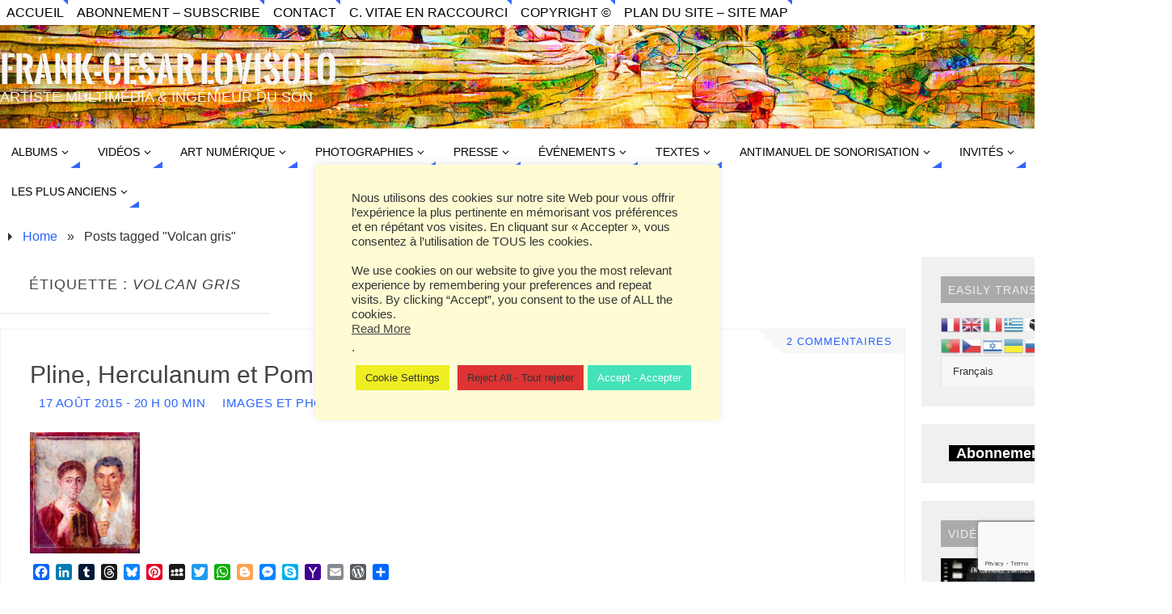

--- FILE ---
content_type: text/html; charset=UTF-8
request_url: https://frank-lovisolo.fr/WordPress/tag/volcan-gris/
body_size: 44045
content:
<!DOCTYPE html>
<html lang="fr-FR" prefix="og: https://ogp.me/ns#">
<head>
<meta name="viewport" content="width=device-width, user-scalable=yes, initial-scale=1.0, minimum-scale=1.0, maximum-scale=3.0">
<meta http-equiv="Content-Type" content="text/html; charset=UTF-8" />
<link rel="profile" href="https://gmpg.org/xfn/11" />
<link rel="pingback" href="https://frank-lovisolo.fr/WordPress/xmlrpc.php" />
<style>
#wpadminbar #wp-admin-bar-wccp_free_top_button .ab-icon:before {
	content: "\f160";
	color: #02CA02;
	top: 3px;
}
#wpadminbar #wp-admin-bar-wccp_free_top_button .ab-icon {
	transform: rotate(45deg);
}
</style>

<!-- Recent Posts Widget With Thumbnails: inline CSS -->
<style type='text/css'>
.rpwwt-widget ul { list-style: outside none none; margin-left: 0; margin-right: 0; padding-left: 0; padding-right: 0; }
.rpwwt-widget ul li { overflow: hidden; margin: 0 0 1.5em; }
.rpwwt-widget ul li:last-child { margin: 0; }
.rpwwt-widget .screen-reader-text {border: 0; clip: rect(1px, 1px, 1px, 1px); -webkit-clip-path: inset(50%); clip-path: inset(50%); height: 1px; margin: -1px; overflow: hidden; padding: 0; position: absolute !important; width: 1px; word-wrap: normal !important; word-break: normal; }
.rpwwt-widget .screen-reader-text:focus {background-color: #f1f1f1; border-radius: 3px; box-shadow: 0 0 2px 2px rgba(0, 0, 0, 0.6); clip: auto !important; -webkit-clip-path: none; clip-path: none; color: #21759b; display: block; font-size: 0.875rem; font-weight: 700; height: auto; right: 5px; line-height: normal; padding: 15px 23px 14px; text-decoration: none; top: 5px; width: auto; z-index: 100000; }
.rpwwt-widget ul li img { display: inline; float: left; margin: .3em .75em .75em 0; }
#rpwwt-recent-posts-widget-with-thumbnails-2 img { width: 300px; height: 158px; }
</style>

<!-- Optimisation des moteurs de recherche par Rank Math - https://rankmath.com/ -->
<title>Volcan gris Archives - Frank-Cesar Lovisolo</title>
<meta name="robots" content="follow, index, max-snippet:-1, max-video-preview:-1, max-image-preview:large"/>
<link rel="canonical" href="https://frank-lovisolo.fr/WordPress/tag/volcan-gris/" />
<meta property="og:locale" content="fr_FR" />
<meta property="og:type" content="article" />
<meta property="og:title" content="Volcan gris Archives - Frank-Cesar Lovisolo" />
<meta property="og:url" content="https://frank-lovisolo.fr/WordPress/tag/volcan-gris/" />
<meta property="og:site_name" content="Frank-Cesar Lovisolo" />
<meta property="article:publisher" content="https://www.facebook.com/frank.lovisolo" />
<meta property="fb:app_id" content="1868129396819624" />
<meta property="og:image" content="https://frank-lovisolo.fr/WordPress/wp-content/uploads/2012/07/Avatar-Lovisolo-Frank-403px.jpg" />
<meta property="og:image:secure_url" content="https://frank-lovisolo.fr/WordPress/wp-content/uploads/2012/07/Avatar-Lovisolo-Frank-403px.jpg" />
<meta property="og:image:width" content="403" />
<meta property="og:image:height" content="403" />
<meta property="og:image:type" content="image/jpeg" />
<meta name="twitter:card" content="summary_large_image" />
<meta name="twitter:title" content="Volcan gris Archives - Frank-Cesar Lovisolo" />
<meta name="twitter:site" content="@franklovisolo" />
<meta name="twitter:image" content="https://frank-lovisolo.fr/WordPress/wp-content/uploads/2012/07/Avatar-Lovisolo-Frank-403px.jpg" />
<meta name="twitter:label1" content="Articles" />
<meta name="twitter:data1" content="2" />
<script type="application/ld+json" class="rank-math-schema">{"@context":"https://schema.org","@graph":[{"@type":"Person","@id":"https://frank-lovisolo.fr/WordPress/#person","name":"Frank C\u00e9sar Lovisolo","url":"https://frank-lovisolo.fr/WordPress","sameAs":["https://www.facebook.com/frank.lovisolo","https://twitter.com/franklovisolo"],"email":"postmaster@frank-lovisolo.fr","address":{"@type":"PostalAddress","addressLocality":"Toulon","postalCode":"83000","addressCountry":"France"}},{"@type":"WebSite","@id":"https://frank-lovisolo.fr/WordPress/#website","url":"https://frank-lovisolo.fr/WordPress","name":"Frank-Cesar Lovisolo","publisher":{"@id":"https://frank-lovisolo.fr/WordPress/#person"},"inLanguage":"fr-FR"},{"@type":"BreadcrumbList","@id":"https://frank-lovisolo.fr/WordPress/tag/volcan-gris/#breadcrumb","itemListElement":[{"@type":"ListItem","position":"1","item":{"@id":"https://frank-lovisolo.fr/WordPress","name":"Accueil"}},{"@type":"ListItem","position":"2","item":{"@id":"https://frank-lovisolo.fr/WordPress/tag/volcan-gris/","name":"Volcan gris"}}]},{"@type":"CollectionPage","@id":"https://frank-lovisolo.fr/WordPress/tag/volcan-gris/#webpage","url":"https://frank-lovisolo.fr/WordPress/tag/volcan-gris/","name":"Volcan gris Archives - Frank-Cesar Lovisolo","isPartOf":{"@id":"https://frank-lovisolo.fr/WordPress/#website"},"inLanguage":"fr-FR","breadcrumb":{"@id":"https://frank-lovisolo.fr/WordPress/tag/volcan-gris/#breadcrumb"}}]}</script>
<!-- /Extension Rank Math WordPress SEO -->

<link rel='dns-prefetch' href='//static.addtoany.com' />
<link rel="alternate" type="application/rss+xml" title="Frank-Cesar Lovisolo &raquo; Flux" href="https://frank-lovisolo.fr/WordPress/feed/" />
<link rel="alternate" type="application/rss+xml" title="Frank-Cesar Lovisolo &raquo; Flux des commentaires" href="https://frank-lovisolo.fr/WordPress/comments/feed/" />
<link rel="alternate" type="application/rss+xml" title="Frank-Cesar Lovisolo &raquo; Flux de l’étiquette Volcan gris" href="https://frank-lovisolo.fr/WordPress/tag/volcan-gris/feed/" />
<style id='wp-img-auto-sizes-contain-inline-css' type='text/css'>
img:is([sizes=auto i],[sizes^="auto," i]){contain-intrinsic-size:3000px 1500px}
/*# sourceURL=wp-img-auto-sizes-contain-inline-css */
</style>
<style id='wp-block-library-inline-css' type='text/css'>
:root{--wp-block-synced-color:#7a00df;--wp-block-synced-color--rgb:122,0,223;--wp-bound-block-color:var(--wp-block-synced-color);--wp-editor-canvas-background:#ddd;--wp-admin-theme-color:#007cba;--wp-admin-theme-color--rgb:0,124,186;--wp-admin-theme-color-darker-10:#006ba1;--wp-admin-theme-color-darker-10--rgb:0,107,160.5;--wp-admin-theme-color-darker-20:#005a87;--wp-admin-theme-color-darker-20--rgb:0,90,135;--wp-admin-border-width-focus:2px}@media (min-resolution:192dpi){:root{--wp-admin-border-width-focus:1.5px}}.wp-element-button{cursor:pointer}:root .has-very-light-gray-background-color{background-color:#eee}:root .has-very-dark-gray-background-color{background-color:#313131}:root .has-very-light-gray-color{color:#eee}:root .has-very-dark-gray-color{color:#313131}:root .has-vivid-green-cyan-to-vivid-cyan-blue-gradient-background{background:linear-gradient(135deg,#00d084,#0693e3)}:root .has-purple-crush-gradient-background{background:linear-gradient(135deg,#34e2e4,#4721fb 50%,#ab1dfe)}:root .has-hazy-dawn-gradient-background{background:linear-gradient(135deg,#faaca8,#dad0ec)}:root .has-subdued-olive-gradient-background{background:linear-gradient(135deg,#fafae1,#67a671)}:root .has-atomic-cream-gradient-background{background:linear-gradient(135deg,#fdd79a,#004a59)}:root .has-nightshade-gradient-background{background:linear-gradient(135deg,#330968,#31cdcf)}:root .has-midnight-gradient-background{background:linear-gradient(135deg,#020381,#2874fc)}:root{--wp--preset--font-size--normal:16px;--wp--preset--font-size--huge:42px}.has-regular-font-size{font-size:1em}.has-larger-font-size{font-size:2.625em}.has-normal-font-size{font-size:var(--wp--preset--font-size--normal)}.has-huge-font-size{font-size:var(--wp--preset--font-size--huge)}.has-text-align-center{text-align:center}.has-text-align-left{text-align:left}.has-text-align-right{text-align:right}.has-fit-text{white-space:nowrap!important}#end-resizable-editor-section{display:none}.aligncenter{clear:both}.items-justified-left{justify-content:flex-start}.items-justified-center{justify-content:center}.items-justified-right{justify-content:flex-end}.items-justified-space-between{justify-content:space-between}.screen-reader-text{border:0;clip-path:inset(50%);height:1px;margin:-1px;overflow:hidden;padding:0;position:absolute;width:1px;word-wrap:normal!important}.screen-reader-text:focus{background-color:#ddd;clip-path:none;color:#444;display:block;font-size:1em;height:auto;left:5px;line-height:normal;padding:15px 23px 14px;text-decoration:none;top:5px;width:auto;z-index:100000}html :where(.has-border-color){border-style:solid}html :where([style*=border-top-color]){border-top-style:solid}html :where([style*=border-right-color]){border-right-style:solid}html :where([style*=border-bottom-color]){border-bottom-style:solid}html :where([style*=border-left-color]){border-left-style:solid}html :where([style*=border-width]){border-style:solid}html :where([style*=border-top-width]){border-top-style:solid}html :where([style*=border-right-width]){border-right-style:solid}html :where([style*=border-bottom-width]){border-bottom-style:solid}html :where([style*=border-left-width]){border-left-style:solid}html :where(img[class*=wp-image-]){height:auto;max-width:100%}:where(figure){margin:0 0 1em}html :where(.is-position-sticky){--wp-admin--admin-bar--position-offset:var(--wp-admin--admin-bar--height,0px)}@media screen and (max-width:600px){html :where(.is-position-sticky){--wp-admin--admin-bar--position-offset:0px}}

/*# sourceURL=wp-block-library-inline-css */
</style><style id='global-styles-inline-css' type='text/css'>
:root{--wp--preset--aspect-ratio--square: 1;--wp--preset--aspect-ratio--4-3: 4/3;--wp--preset--aspect-ratio--3-4: 3/4;--wp--preset--aspect-ratio--3-2: 3/2;--wp--preset--aspect-ratio--2-3: 2/3;--wp--preset--aspect-ratio--16-9: 16/9;--wp--preset--aspect-ratio--9-16: 9/16;--wp--preset--color--black: #000000;--wp--preset--color--cyan-bluish-gray: #abb8c3;--wp--preset--color--white: #ffffff;--wp--preset--color--pale-pink: #f78da7;--wp--preset--color--vivid-red: #cf2e2e;--wp--preset--color--luminous-vivid-orange: #ff6900;--wp--preset--color--luminous-vivid-amber: #fcb900;--wp--preset--color--light-green-cyan: #7bdcb5;--wp--preset--color--vivid-green-cyan: #00d084;--wp--preset--color--pale-cyan-blue: #8ed1fc;--wp--preset--color--vivid-cyan-blue: #0693e3;--wp--preset--color--vivid-purple: #9b51e0;--wp--preset--gradient--vivid-cyan-blue-to-vivid-purple: linear-gradient(135deg,rgb(6,147,227) 0%,rgb(155,81,224) 100%);--wp--preset--gradient--light-green-cyan-to-vivid-green-cyan: linear-gradient(135deg,rgb(122,220,180) 0%,rgb(0,208,130) 100%);--wp--preset--gradient--luminous-vivid-amber-to-luminous-vivid-orange: linear-gradient(135deg,rgb(252,185,0) 0%,rgb(255,105,0) 100%);--wp--preset--gradient--luminous-vivid-orange-to-vivid-red: linear-gradient(135deg,rgb(255,105,0) 0%,rgb(207,46,46) 100%);--wp--preset--gradient--very-light-gray-to-cyan-bluish-gray: linear-gradient(135deg,rgb(238,238,238) 0%,rgb(169,184,195) 100%);--wp--preset--gradient--cool-to-warm-spectrum: linear-gradient(135deg,rgb(74,234,220) 0%,rgb(151,120,209) 20%,rgb(207,42,186) 40%,rgb(238,44,130) 60%,rgb(251,105,98) 80%,rgb(254,248,76) 100%);--wp--preset--gradient--blush-light-purple: linear-gradient(135deg,rgb(255,206,236) 0%,rgb(152,150,240) 100%);--wp--preset--gradient--blush-bordeaux: linear-gradient(135deg,rgb(254,205,165) 0%,rgb(254,45,45) 50%,rgb(107,0,62) 100%);--wp--preset--gradient--luminous-dusk: linear-gradient(135deg,rgb(255,203,112) 0%,rgb(199,81,192) 50%,rgb(65,88,208) 100%);--wp--preset--gradient--pale-ocean: linear-gradient(135deg,rgb(255,245,203) 0%,rgb(182,227,212) 50%,rgb(51,167,181) 100%);--wp--preset--gradient--electric-grass: linear-gradient(135deg,rgb(202,248,128) 0%,rgb(113,206,126) 100%);--wp--preset--gradient--midnight: linear-gradient(135deg,rgb(2,3,129) 0%,rgb(40,116,252) 100%);--wp--preset--font-size--small: 13px;--wp--preset--font-size--medium: 20px;--wp--preset--font-size--large: 36px;--wp--preset--font-size--x-large: 42px;--wp--preset--spacing--20: 0.44rem;--wp--preset--spacing--30: 0.67rem;--wp--preset--spacing--40: 1rem;--wp--preset--spacing--50: 1.5rem;--wp--preset--spacing--60: 2.25rem;--wp--preset--spacing--70: 3.38rem;--wp--preset--spacing--80: 5.06rem;--wp--preset--shadow--natural: 6px 6px 9px rgba(0, 0, 0, 0.2);--wp--preset--shadow--deep: 12px 12px 50px rgba(0, 0, 0, 0.4);--wp--preset--shadow--sharp: 6px 6px 0px rgba(0, 0, 0, 0.2);--wp--preset--shadow--outlined: 6px 6px 0px -3px rgb(255, 255, 255), 6px 6px rgb(0, 0, 0);--wp--preset--shadow--crisp: 6px 6px 0px rgb(0, 0, 0);}:where(.is-layout-flex){gap: 0.5em;}:where(.is-layout-grid){gap: 0.5em;}body .is-layout-flex{display: flex;}.is-layout-flex{flex-wrap: wrap;align-items: center;}.is-layout-flex > :is(*, div){margin: 0;}body .is-layout-grid{display: grid;}.is-layout-grid > :is(*, div){margin: 0;}:where(.wp-block-columns.is-layout-flex){gap: 2em;}:where(.wp-block-columns.is-layout-grid){gap: 2em;}:where(.wp-block-post-template.is-layout-flex){gap: 1.25em;}:where(.wp-block-post-template.is-layout-grid){gap: 1.25em;}.has-black-color{color: var(--wp--preset--color--black) !important;}.has-cyan-bluish-gray-color{color: var(--wp--preset--color--cyan-bluish-gray) !important;}.has-white-color{color: var(--wp--preset--color--white) !important;}.has-pale-pink-color{color: var(--wp--preset--color--pale-pink) !important;}.has-vivid-red-color{color: var(--wp--preset--color--vivid-red) !important;}.has-luminous-vivid-orange-color{color: var(--wp--preset--color--luminous-vivid-orange) !important;}.has-luminous-vivid-amber-color{color: var(--wp--preset--color--luminous-vivid-amber) !important;}.has-light-green-cyan-color{color: var(--wp--preset--color--light-green-cyan) !important;}.has-vivid-green-cyan-color{color: var(--wp--preset--color--vivid-green-cyan) !important;}.has-pale-cyan-blue-color{color: var(--wp--preset--color--pale-cyan-blue) !important;}.has-vivid-cyan-blue-color{color: var(--wp--preset--color--vivid-cyan-blue) !important;}.has-vivid-purple-color{color: var(--wp--preset--color--vivid-purple) !important;}.has-black-background-color{background-color: var(--wp--preset--color--black) !important;}.has-cyan-bluish-gray-background-color{background-color: var(--wp--preset--color--cyan-bluish-gray) !important;}.has-white-background-color{background-color: var(--wp--preset--color--white) !important;}.has-pale-pink-background-color{background-color: var(--wp--preset--color--pale-pink) !important;}.has-vivid-red-background-color{background-color: var(--wp--preset--color--vivid-red) !important;}.has-luminous-vivid-orange-background-color{background-color: var(--wp--preset--color--luminous-vivid-orange) !important;}.has-luminous-vivid-amber-background-color{background-color: var(--wp--preset--color--luminous-vivid-amber) !important;}.has-light-green-cyan-background-color{background-color: var(--wp--preset--color--light-green-cyan) !important;}.has-vivid-green-cyan-background-color{background-color: var(--wp--preset--color--vivid-green-cyan) !important;}.has-pale-cyan-blue-background-color{background-color: var(--wp--preset--color--pale-cyan-blue) !important;}.has-vivid-cyan-blue-background-color{background-color: var(--wp--preset--color--vivid-cyan-blue) !important;}.has-vivid-purple-background-color{background-color: var(--wp--preset--color--vivid-purple) !important;}.has-black-border-color{border-color: var(--wp--preset--color--black) !important;}.has-cyan-bluish-gray-border-color{border-color: var(--wp--preset--color--cyan-bluish-gray) !important;}.has-white-border-color{border-color: var(--wp--preset--color--white) !important;}.has-pale-pink-border-color{border-color: var(--wp--preset--color--pale-pink) !important;}.has-vivid-red-border-color{border-color: var(--wp--preset--color--vivid-red) !important;}.has-luminous-vivid-orange-border-color{border-color: var(--wp--preset--color--luminous-vivid-orange) !important;}.has-luminous-vivid-amber-border-color{border-color: var(--wp--preset--color--luminous-vivid-amber) !important;}.has-light-green-cyan-border-color{border-color: var(--wp--preset--color--light-green-cyan) !important;}.has-vivid-green-cyan-border-color{border-color: var(--wp--preset--color--vivid-green-cyan) !important;}.has-pale-cyan-blue-border-color{border-color: var(--wp--preset--color--pale-cyan-blue) !important;}.has-vivid-cyan-blue-border-color{border-color: var(--wp--preset--color--vivid-cyan-blue) !important;}.has-vivid-purple-border-color{border-color: var(--wp--preset--color--vivid-purple) !important;}.has-vivid-cyan-blue-to-vivid-purple-gradient-background{background: var(--wp--preset--gradient--vivid-cyan-blue-to-vivid-purple) !important;}.has-light-green-cyan-to-vivid-green-cyan-gradient-background{background: var(--wp--preset--gradient--light-green-cyan-to-vivid-green-cyan) !important;}.has-luminous-vivid-amber-to-luminous-vivid-orange-gradient-background{background: var(--wp--preset--gradient--luminous-vivid-amber-to-luminous-vivid-orange) !important;}.has-luminous-vivid-orange-to-vivid-red-gradient-background{background: var(--wp--preset--gradient--luminous-vivid-orange-to-vivid-red) !important;}.has-very-light-gray-to-cyan-bluish-gray-gradient-background{background: var(--wp--preset--gradient--very-light-gray-to-cyan-bluish-gray) !important;}.has-cool-to-warm-spectrum-gradient-background{background: var(--wp--preset--gradient--cool-to-warm-spectrum) !important;}.has-blush-light-purple-gradient-background{background: var(--wp--preset--gradient--blush-light-purple) !important;}.has-blush-bordeaux-gradient-background{background: var(--wp--preset--gradient--blush-bordeaux) !important;}.has-luminous-dusk-gradient-background{background: var(--wp--preset--gradient--luminous-dusk) !important;}.has-pale-ocean-gradient-background{background: var(--wp--preset--gradient--pale-ocean) !important;}.has-electric-grass-gradient-background{background: var(--wp--preset--gradient--electric-grass) !important;}.has-midnight-gradient-background{background: var(--wp--preset--gradient--midnight) !important;}.has-small-font-size{font-size: var(--wp--preset--font-size--small) !important;}.has-medium-font-size{font-size: var(--wp--preset--font-size--medium) !important;}.has-large-font-size{font-size: var(--wp--preset--font-size--large) !important;}.has-x-large-font-size{font-size: var(--wp--preset--font-size--x-large) !important;}
/*# sourceURL=global-styles-inline-css */
</style>

<style id='classic-theme-styles-inline-css' type='text/css'>
/*! This file is auto-generated */
.wp-block-button__link{color:#fff;background-color:#32373c;border-radius:9999px;box-shadow:none;text-decoration:none;padding:calc(.667em + 2px) calc(1.333em + 2px);font-size:1.125em}.wp-block-file__button{background:#32373c;color:#fff;text-decoration:none}
/*# sourceURL=/wp-includes/css/classic-themes.min.css */
</style>
<link rel='stylesheet' id='wpo_min-header-0-css' href='https://frank-lovisolo.fr/WordPress/wp-content/cache/wpo-minify/1768667692/assets/wpo-minify-header-8eee7ef8.min.css' type='text/css' media='all' />
<script type="text/javascript" src="https://frank-lovisolo.fr/WordPress/wp-includes/js/jquery/jquery.min.js" id="jquery-core-js"></script>
<script type="text/javascript" src="https://frank-lovisolo.fr/WordPress/wp-includes/js/jquery/jquery-migrate.min.js" id="jquery-migrate-js"></script>
<script type="text/javascript" id="addtoany-core-js-before">
/* <![CDATA[ */
window.a2a_config=window.a2a_config||{};a2a_config.callbacks=[];a2a_config.overlays=[];a2a_config.templates={};a2a_localize = {
	Share: "Partager",
	Save: "Enregistrer",
	Subscribe: "S'abonner",
	Email: "E-mail",
	Bookmark: "Marque-page",
	ShowAll: "Montrer tout",
	ShowLess: "Montrer moins",
	FindServices: "Trouver des service(s)",
	FindAnyServiceToAddTo: "Trouver instantan&eacute;ment des services &agrave; ajouter &agrave;",
	PoweredBy: "Propuls&eacute; par",
	ShareViaEmail: "Partager par e-mail",
	SubscribeViaEmail: "S’abonner par e-mail",
	BookmarkInYourBrowser: "Ajouter un signet dans votre navigateur",
	BookmarkInstructions: "Appuyez sur Ctrl+D ou \u2318+D pour mettre cette page en signet",
	AddToYourFavorites: "Ajouter &agrave; vos favoris",
	SendFromWebOrProgram: "Envoyer depuis n’importe quelle adresse e-mail ou logiciel e-mail",
	EmailProgram: "Programme d’e-mail",
	More: "Plus&#8230;",
	ThanksForSharing: "Merci de partager !",
	ThanksForFollowing: "Merci de nous suivre !"
};

a2a_config.callbacks.push({ready:function(){document.querySelectorAll(".a2a_s_undefined").forEach(function(emptyIcon){emptyIcon.parentElement.style.display="none";})}});

//# sourceURL=addtoany-core-js-before
/* ]]> */
</script>
<script type="text/javascript" defer src="https://static.addtoany.com/menu/page.js" id="addtoany-core-js"></script>
<script type="text/javascript" id="wpo_min-header-1-js-extra">
/* <![CDATA[ */
var Cli_Data = {"nn_cookie_ids":[],"cookielist":[],"non_necessary_cookies":[],"ccpaEnabled":"1","ccpaRegionBased":"","ccpaBarEnabled":"","strictlyEnabled":["necessary","obligatoire"],"ccpaType":"ccpa_gdpr","js_blocking":"1","custom_integration":"","triggerDomRefresh":"","secure_cookies":""};
var cli_cookiebar_settings = {"animate_speed_hide":"500","animate_speed_show":"500","background":"#fffcd3","border":"#b1a6a6c2","border_on":"","button_1_button_colour":"#44e2b8","button_1_button_hover":"#36b593","button_1_link_colour":"#fff","button_1_as_button":"1","button_1_new_win":"","button_2_button_colour":"#333","button_2_button_hover":"#292929","button_2_link_colour":"#444","button_2_as_button":"","button_2_hidebar":"","button_3_button_colour":"#dd3333","button_3_button_hover":"#b12929","button_3_link_colour":"#333333","button_3_as_button":"1","button_3_new_win":"","button_4_button_colour":"#eeee22","button_4_button_hover":"#bebe1b","button_4_link_colour":"#333333","button_4_as_button":"1","button_7_button_colour":"#61a229","button_7_button_hover":"#4e8221","button_7_link_colour":"#fff","button_7_as_button":"1","button_7_new_win":"","font_family":"inherit","header_fix":"","notify_animate_hide":"1","notify_animate_show":"1","notify_div_id":"#cookie-law-info-bar","notify_position_horizontal":"right","notify_position_vertical":"top","scroll_close":"","scroll_close_reload":"","accept_close_reload":"","reject_close_reload":"","showagain_tab":"1","showagain_background":"#fff","showagain_border":"#000","showagain_div_id":"#cookie-law-info-again","showagain_x_position":"100px","text":"#333333","show_once_yn":"1","show_once":"15000","logging_on":"","as_popup":"","popup_overlay":"","bar_heading_text":"","cookie_bar_as":"popup","popup_showagain_position":"bottom-left","widget_position":"left"};
var log_object = {"ajax_url":"https://frank-lovisolo.fr/WordPress/wp-admin/admin-ajax.php"};
var Cli_Data = {"nn_cookie_ids":[],"cookielist":[],"non_necessary_cookies":[],"ccpaEnabled":"1","ccpaRegionBased":"","ccpaBarEnabled":"","strictlyEnabled":["necessary","obligatoire"],"ccpaType":"ccpa_gdpr","js_blocking":"1","custom_integration":"","triggerDomRefresh":"","secure_cookies":""};
var cli_cookiebar_settings = {"animate_speed_hide":"500","animate_speed_show":"500","background":"#fffcd3","border":"#b1a6a6c2","border_on":"","button_1_button_colour":"#44e2b8","button_1_button_hover":"#36b593","button_1_link_colour":"#fff","button_1_as_button":"1","button_1_new_win":"","button_2_button_colour":"#333","button_2_button_hover":"#292929","button_2_link_colour":"#444","button_2_as_button":"","button_2_hidebar":"","button_3_button_colour":"#dd3333","button_3_button_hover":"#b12929","button_3_link_colour":"#333333","button_3_as_button":"1","button_3_new_win":"","button_4_button_colour":"#eeee22","button_4_button_hover":"#bebe1b","button_4_link_colour":"#333333","button_4_as_button":"1","button_7_button_colour":"#61a229","button_7_button_hover":"#4e8221","button_7_link_colour":"#fff","button_7_as_button":"1","button_7_new_win":"","font_family":"inherit","header_fix":"","notify_animate_hide":"1","notify_animate_show":"1","notify_div_id":"#cookie-law-info-bar","notify_position_horizontal":"right","notify_position_vertical":"top","scroll_close":"","scroll_close_reload":"","accept_close_reload":"","reject_close_reload":"","showagain_tab":"1","showagain_background":"#fff","showagain_border":"#000","showagain_div_id":"#cookie-law-info-again","showagain_x_position":"100px","text":"#333333","show_once_yn":"1","show_once":"15000","logging_on":"","as_popup":"","popup_overlay":"","bar_heading_text":"","cookie_bar_as":"popup","popup_showagain_position":"bottom-left","widget_position":"left"};
var log_object = {"ajax_url":"https://frank-lovisolo.fr/WordPress/wp-admin/admin-ajax.php"};
var ccpa_data = {"opt_out_prompt":"Souhaitez-vous vraiment refuser\u00a0?","opt_out_confirm":"Confirmer","opt_out_cancel":"Annuler"};
var usParams = {"ajaxurl":"https://frank-lovisolo.fr/WordPress/wp-admin/admin-ajax.php"};
var parabola_settings = {"masonry":"0","magazine":"0","mobile":"0","fitvids":"1"};
var WoowBox = {"galleries":{},"ajaxurl":"https://frank-lovisolo.fr/WordPress/wp-admin/admin-ajax.php","l10n":[],"key":"2b91304c71a96bd3dd001bdb3bf4a76f"};
var MyAjax = {"ajaxurl":"https://frank-lovisolo.fr/WordPress/wp-admin/admin-ajax.php","security":"3b169ecd5a"};
var _EPYT_ = {"ajaxurl":"https://frank-lovisolo.fr/WordPress/wp-admin/admin-ajax.php","security":"a4fe14b64d","gallery_scrolloffset":"20","eppathtoscripts":"https://frank-lovisolo.fr/WordPress/wp-content/plugins/youtube-embed-plus/scripts/","eppath":"https://frank-lovisolo.fr/WordPress/wp-content/plugins/youtube-embed-plus/","epresponsiveselector":"[\"iframe.__youtube_prefs_widget__\"]","epdovol":"1","version":"14.2.4","evselector":"iframe.__youtube_prefs__[src], iframe[src*=\"youtube.com/embed/\"], iframe[src*=\"youtube-nocookie.com/embed/\"]","ajax_compat":"","maxres_facade":"eager","ytapi_load":"light","pause_others":"1","stopMobileBuffer":"1","facade_mode":"1","not_live_on_channel":""};
//# sourceURL=wpo_min-header-1-js-extra
/* ]]> */
</script>
<script type="text/javascript" src="https://frank-lovisolo.fr/WordPress/wp-content/cache/wpo-minify/1768667692/assets/wpo-minify-header-affb540c.min.js" id="wpo_min-header-1-js"></script>
<link rel="https://api.w.org/" href="https://frank-lovisolo.fr/WordPress/wp-json/" /><link rel="alternate" title="JSON" type="application/json" href="https://frank-lovisolo.fr/WordPress/wp-json/wp/v2/tags/1601" /><link rel="EditURI" type="application/rsd+xml" title="RSD" href="https://frank-lovisolo.fr/WordPress/xmlrpc.php?rsd" />
		<!-- Start of StatCounter Code -->
		<script>
			<!--
			var sc_project=12356910;
			var sc_security="e967f051";
			var sc_invisible=1;
		</script>
        <script type="text/javascript" src="https://www.statcounter.com/counter/counter.js" async></script>
		<noscript><div class="statcounter"><a title="web analytics" href="https://statcounter.com/"><img class="statcounter" src="https://c.statcounter.com/12356910/0/e967f051/1/" alt="web analytics" /></a></div></noscript>
		<!-- End of StatCounter Code -->
		        <style>
                    </style>
<script id="wpcp_disable_selection" type="text/javascript">
var image_save_msg='You are not allowed to save images!';
	var no_menu_msg='Context Menu disabled!';
	var smessage = "Content is protected !!";

function disableEnterKey(e)
{
	var elemtype = e.target.tagName;
	
	elemtype = elemtype.toUpperCase();
	
	if (elemtype == "TEXT" || elemtype == "TEXTAREA" || elemtype == "INPUT" || elemtype == "PASSWORD" || elemtype == "SELECT" || elemtype == "OPTION" || elemtype == "EMBED")
	{
		elemtype = 'TEXT';
	}
	
	if (e.ctrlKey){
     var key;
     if(window.event)
          key = window.event.keyCode;     //IE
     else
          key = e.which;     //firefox (97)
    //if (key != 17) alert(key);
     if (elemtype!= 'TEXT' && (key == 97 || key == 65 || key == 67 || key == 99 || key == 88 || key == 120 || key == 26 || key == 85  || key == 86 || key == 83 || key == 43 || key == 73))
     {
		if(wccp_free_iscontenteditable(e)) return true;
		show_wpcp_message('You are not allowed to copy content or view source');
		return false;
     }else
     	return true;
     }
}


/*For contenteditable tags*/
function wccp_free_iscontenteditable(e)
{
	var e = e || window.event; // also there is no e.target property in IE. instead IE uses window.event.srcElement
  	
	var target = e.target || e.srcElement;

	var elemtype = e.target.nodeName;
	
	elemtype = elemtype.toUpperCase();
	
	var iscontenteditable = "false";
		
	if(typeof target.getAttribute!="undefined" ) iscontenteditable = target.getAttribute("contenteditable"); // Return true or false as string
	
	var iscontenteditable2 = false;
	
	if(typeof target.isContentEditable!="undefined" ) iscontenteditable2 = target.isContentEditable; // Return true or false as boolean

	if(target.parentElement.isContentEditable) iscontenteditable2 = true;
	
	if (iscontenteditable == "true" || iscontenteditable2 == true)
	{
		if(typeof target.style!="undefined" ) target.style.cursor = "text";
		
		return true;
	}
}

////////////////////////////////////
function disable_copy(e)
{	
	var e = e || window.event; // also there is no e.target property in IE. instead IE uses window.event.srcElement
	
	var elemtype = e.target.tagName;
	
	elemtype = elemtype.toUpperCase();
	
	if (elemtype == "TEXT" || elemtype == "TEXTAREA" || elemtype == "INPUT" || elemtype == "PASSWORD" || elemtype == "SELECT" || elemtype == "OPTION" || elemtype == "EMBED")
	{
		elemtype = 'TEXT';
	}
	
	if(wccp_free_iscontenteditable(e)) return true;
	
	var isSafari = /Safari/.test(navigator.userAgent) && /Apple Computer/.test(navigator.vendor);
	
	var checker_IMG = '';
	if (elemtype == "IMG" && checker_IMG == 'checked' && e.detail >= 2) {show_wpcp_message(alertMsg_IMG);return false;}
	if (elemtype != "TEXT")
	{
		if (smessage !== "" && e.detail == 2)
			show_wpcp_message(smessage);
		
		if (isSafari)
			return true;
		else
			return false;
	}	
}

//////////////////////////////////////////
function disable_copy_ie()
{
	var e = e || window.event;
	var elemtype = window.event.srcElement.nodeName;
	elemtype = elemtype.toUpperCase();
	if(wccp_free_iscontenteditable(e)) return true;
	if (elemtype == "IMG") {show_wpcp_message(alertMsg_IMG);return false;}
	if (elemtype != "TEXT" && elemtype != "TEXTAREA" && elemtype != "INPUT" && elemtype != "PASSWORD" && elemtype != "SELECT" && elemtype != "OPTION" && elemtype != "EMBED")
	{
		return false;
	}
}	
function reEnable()
{
	return true;
}
document.onkeydown = disableEnterKey;
document.onselectstart = disable_copy_ie;
if(navigator.userAgent.indexOf('MSIE')==-1)
{
	document.onmousedown = disable_copy;
	document.onclick = reEnable;
}
function disableSelection(target)
{
    //For IE This code will work
    if (typeof target.onselectstart!="undefined")
    target.onselectstart = disable_copy_ie;
    
    //For Firefox This code will work
    else if (typeof target.style.MozUserSelect!="undefined")
    {target.style.MozUserSelect="none";}
    
    //All other  (ie: Opera) This code will work
    else
    target.onmousedown=function(){return false}
    target.style.cursor = "default";
}
//Calling the JS function directly just after body load
window.onload = function(){disableSelection(document.body);};

//////////////////special for safari Start////////////////
var onlongtouch;
var timer;
var touchduration = 1000; //length of time we want the user to touch before we do something

var elemtype = "";
function touchstart(e) {
	var e = e || window.event;
  // also there is no e.target property in IE.
  // instead IE uses window.event.srcElement
  	var target = e.target || e.srcElement;
	
	elemtype = window.event.srcElement.nodeName;
	
	elemtype = elemtype.toUpperCase();
	
	if(!wccp_pro_is_passive()) e.preventDefault();
	if (!timer) {
		timer = setTimeout(onlongtouch, touchduration);
	}
}

function touchend() {
    //stops short touches from firing the event
    if (timer) {
        clearTimeout(timer);
        timer = null;
    }
	onlongtouch();
}

onlongtouch = function(e) { //this will clear the current selection if anything selected
	
	if (elemtype != "TEXT" && elemtype != "TEXTAREA" && elemtype != "INPUT" && elemtype != "PASSWORD" && elemtype != "SELECT" && elemtype != "EMBED" && elemtype != "OPTION")	
	{
		if (window.getSelection) {
			if (window.getSelection().empty) {  // Chrome
			window.getSelection().empty();
			} else if (window.getSelection().removeAllRanges) {  // Firefox
			window.getSelection().removeAllRanges();
			}
		} else if (document.selection) {  // IE?
			document.selection.empty();
		}
		return false;
	}
};

document.addEventListener("DOMContentLoaded", function(event) { 
    window.addEventListener("touchstart", touchstart, false);
    window.addEventListener("touchend", touchend, false);
});

function wccp_pro_is_passive() {

  var cold = false,
  hike = function() {};

  try {
	  const object1 = {};
  var aid = Object.defineProperty(object1, 'passive', {
  get() {cold = true}
  });
  window.addEventListener('test', hike, aid);
  window.removeEventListener('test', hike, aid);
  } catch (e) {}

  return cold;
}
/*special for safari End*/
</script>
<script id="wpcp_disable_Right_Click" type="text/javascript">
document.ondragstart = function() { return false;}
	function nocontext(e) {
	   return false;
	}
	document.oncontextmenu = nocontext;
</script>
<style>
.unselectable
{
-moz-user-select:none;
-webkit-user-select:none;
cursor: default;
}
html
{
-webkit-touch-callout: none;
-webkit-user-select: none;
-khtml-user-select: none;
-moz-user-select: none;
-ms-user-select: none;
user-select: none;
-webkit-tap-highlight-color: rgba(0,0,0,0);
}
</style>
<script id="wpcp_css_disable_selection" type="text/javascript">
var e = document.getElementsByTagName('body')[0];
if(e)
{
	e.setAttribute('unselectable',"on");
}
</script>

<!-- <meta name='Grand Flagallery' content='6.1.2' /> -->
<style type="text/css" id="custom-background-css">
body.custom-background { background-color: #ffffff; }
</style>
	<script type="text/javascript" id="google_gtagjs" src="https://www.googletagmanager.com/gtag/js?id=G-XR0MGDLPB2" async="async"></script>
<script type="text/javascript" id="google_gtagjs-inline">
/* <![CDATA[ */
window.dataLayer = window.dataLayer || [];function gtag(){dataLayer.push(arguments);}gtag('js', new Date());gtag('config', 'G-XR0MGDLPB2', {} );
/* ]]> */
</script>
<link rel="icon" href="https://frank-lovisolo.fr/WordPress/wp-content/uploads/2018/05/cropped-Frank-Lovisolo-Guillard-1-32x32.jpg" sizes="32x32" />
<link rel="icon" href="https://frank-lovisolo.fr/WordPress/wp-content/uploads/2018/05/cropped-Frank-Lovisolo-Guillard-1-192x192.jpg" sizes="192x192" />
<link rel="apple-touch-icon" href="https://frank-lovisolo.fr/WordPress/wp-content/uploads/2018/05/cropped-Frank-Lovisolo-Guillard-1-180x180.jpg" />
<meta name="msapplication-TileImage" content="https://frank-lovisolo.fr/WordPress/wp-content/uploads/2018/05/cropped-Frank-Lovisolo-Guillard-1-270x270.jpg" />
<style>.shorten_url { 
	   padding: 10px 10px 10px 10px ; 
	   border: 1px solid #AAAAAA ; 
	   background-color: #EEEEEE ;
}</style><!--[if lt IE 9]>
<script>
document.createElement('header');
document.createElement('nav');
document.createElement('section');
document.createElement('article');
document.createElement('aside');
document.createElement('footer');
</script>
<![endif]-->

<meta name="viewport" content="width=device-width, user-scalable=yes, initial-scale=0.22, minimum-scale=0.1, maximum-scale=10.0">
<link rel='stylesheet' id='wpo_min-footer-0-css' href='https://frank-lovisolo.fr/WordPress/wp-content/cache/wpo-minify/1768667692/assets/wpo-minify-footer-7ba61b82.min.css' type='text/css' media='all' />
</head>
<body data-rsssl=1 class="archive tag tag-volcan-gris tag-1601 custom-background wp-theme-parabola unselectable parabola-image-none caption-clear meta-clear parabola_triagles parabola-menu-left">

<div id="toTop"> </div>
<div id="wrapper" class="hfeed">


<div id="header-full">

<header id="header">

<nav class="topmenu"><ul id="menu-haut-de-page" class="menu"><li id="menu-item-32065" class="menucolor001 menu-item menu-item-type-custom menu-item-object-custom menu-item-home menu-item-32065"><a href="https://frank-lovisolo.fr/WordPress/">Accueil</a></li>
<li id="menu-item-9716" class="menu-item menu-item-type-post_type menu-item-object-page menu-item-9716"><a href="https://frank-lovisolo.fr/WordPress/frank-cesar-lovisolo-subscribe/">Abonnement &#8211; Subscribe</a></li>
<li id="menu-item-18188" class="menu-item menu-item-type-post_type menu-item-object-page menu-item-18188"><a href="https://frank-lovisolo.fr/WordPress/adresse-frank-cesar-lovisolo/">Contact</a></li>
<li id="menu-item-18185" class="menu-item menu-item-type-post_type menu-item-object-page menu-item-18185"><a href="https://frank-lovisolo.fr/WordPress/frank-cesar-lovisolo-cv-bref/">C. Vitae en raccourci</a></li>
<li id="menu-item-11112" class="menu-item menu-item-type-post_type menu-item-object-page menu-item-11112"><a href="https://frank-lovisolo.fr/WordPress/copyright-frank-lovisolo/">Copyright ©</a></li>
<li id="menu-item-28583" class="menu-item menu-item-type-post_type menu-item-object-page menu-item-28583"><a href="https://frank-lovisolo.fr/WordPress/plan-du-site-site-map-frank-lovisolo/">Plan du Site – Site Map</a></li>
</ul></nav>
		<div id="masthead">

			<div id="branding" role="banner" >

				<img id="bg_image" alt="Frank-Cesar Lovisolo" title="Frank-Cesar Lovisolo" src="https://frank-lovisolo.fr/WordPress/wp-content/uploads/2023/09/005.jpg"  /><div id="header-container">
<div><div id="site-title"><span> <a href="https://frank-lovisolo.fr/WordPress/" title="Frank-Cesar Lovisolo" rel="home">Frank-Cesar Lovisolo</a> </span></div><div id="site-description" >Artiste Multimédia &amp; Ingénieur du son</div></div></div>								<div style="clear:both;"></div>

			</div><!-- #branding -->
			<a id="nav-toggle"><span>&nbsp;</span></a>
			
			<nav id="access" class="jssafe" role="navigation">

					<div class="skip-link screen-reader-text"><a href="#content" title="Aller au contenu principal">Aller au contenu principal</a></div>
	<div class="menu"><ul id="prime_nav" class="menu"><li id="menu-item-39224" class="menu-item menu-item-type-post_type menu-item-object-page menu-item-has-children menu-item-39224"><a href="https://frank-lovisolo.fr/WordPress/frank-lovisolo-albums-1/"><span>Albums</span></a>
<ul class="sub-menu">
	<li id="menu-item-49405" class="menu-item menu-item-type-taxonomy menu-item-object-category menu-item-has-children menu-item-49405"><a href="https://frank-lovisolo.fr/WordPress/pour-en-finir-avec-le-jugement-de-dieu/"><span>Pour en finir avec le jugement de dieu</span></a>
	<ul class="sub-menu">
		<li id="menu-item-49406" class="menu-item menu-item-type-post_type menu-item-object-page menu-item-49406"><a href="https://frank-lovisolo.fr/WordPress/artaud-antonin-j-ai-appris-hier/"><span>J’ai appris hier… Artaud Antonin</span></a></li>
		<li id="menu-item-49407" class="menu-item menu-item-type-post_type menu-item-object-page menu-item-49407"><a href="https://frank-lovisolo.fr/WordPress/tutuguri/"><span>Tutuguri : Le rite du soleil Noir – Antonin Artaud</span></a></li>
		<li id="menu-item-49408" class="menu-item menu-item-type-post_type menu-item-object-page menu-item-49408"><a href="https://frank-lovisolo.fr/WordPress/la-recherche-de-la-fecalite/"><span>La Recherche de la Fécalité – Antonin Artaud</span></a></li>
		<li id="menu-item-49409" class="menu-item menu-item-type-post_type menu-item-object-page menu-item-49409"><a href="https://frank-lovisolo.fr/WordPress/la-question-se-pose-de/"><span>La Question se Pose de… Antonin Artaud</span></a></li>
		<li id="menu-item-49410" class="menu-item menu-item-type-post_type menu-item-object-page menu-item-49410"><a href="https://frank-lovisolo.fr/WordPress/5-conclusion-antonin-artaud/"><span>Conclusion… Antonin Artaud</span></a></li>
	</ul>
</li>
	<li id="menu-item-48886" class="menu-item menu-item-type-taxonomy menu-item-object-category menu-item-has-children menu-item-48886"><a href="https://frank-lovisolo.fr/WordPress/chimeres-de-gerard-de-nerval/"><span>Chimères: Gérard de Nerval Musiqué</span></a>
	<ul class="sub-menu">
		<li id="menu-item-48888" class="menu-item menu-item-type-post_type menu-item-object-post menu-item-48888"><a href="https://frank-lovisolo.fr/WordPress/gerard-de-nerval-chimeres/"><span>Sept Chimères Désordonnées</span></a></li>
		<li id="menu-item-48889" class="menu-item menu-item-type-post_type menu-item-object-post menu-item-48889"><a href="https://frank-lovisolo.fr/WordPress/le-christ-aux-oliviers/"><span>Le Christ aux Oliviers</span></a></li>
	</ul>
</li>
	<li id="menu-item-48713" class="menu-item menu-item-type-taxonomy menu-item-object-category menu-item-has-children menu-item-48713"><a href="https://frank-lovisolo.fr/WordPress/covered-passage/"><span>Covered Passage</span></a>
	<ul class="sub-menu">
		<li id="menu-item-48714" class="menu-item menu-item-type-post_type menu-item-object-post menu-item-48714"><a href="https://frank-lovisolo.fr/WordPress/primitive-ocean/"><span>Primitive Ocean</span></a></li>
		<li id="menu-item-48715" class="menu-item menu-item-type-post_type menu-item-object-post menu-item-48715"><a href="https://frank-lovisolo.fr/WordPress/de-triomf-van-de-dood/"><span>De Triomf Van De Dood</span></a></li>
		<li id="menu-item-48716" class="menu-item menu-item-type-post_type menu-item-object-post menu-item-48716"><a href="https://frank-lovisolo.fr/WordPress/le-mariage-dharmonie-et-cadmos/"><span>Le Mariage d’Harmonie et Cadmos</span></a></li>
		<li id="menu-item-48718" class="menu-item menu-item-type-post_type menu-item-object-post menu-item-48718"><a href="https://frank-lovisolo.fr/WordPress/blanches-demeurent-les-tenebres/"><span>Blanches Demeurent les Ténèbres</span></a></li>
		<li id="menu-item-48717" class="menu-item menu-item-type-post_type menu-item-object-post menu-item-48717"><a href="https://frank-lovisolo.fr/WordPress/la-sima-de-los-huesos/"><span>La Sima de los Huesos</span></a></li>
	</ul>
</li>
	<li id="menu-item-43567" class="menu-item menu-item-type-taxonomy menu-item-object-category menu-item-has-children menu-item-43567"><a href="https://frank-lovisolo.fr/WordPress/subliminal-messages/"><span>Subliminal Messages</span></a>
	<ul class="sub-menu">
		<li id="menu-item-43568" class="menu-item menu-item-type-post_type menu-item-object-post menu-item-43568"><a href="https://frank-lovisolo.fr/WordPress/les-amants-du-bunker/"><span>Les Amants du Bunker</span></a></li>
		<li id="menu-item-43570" class="menu-item menu-item-type-post_type menu-item-object-post menu-item-43570"><a href="https://frank-lovisolo.fr/WordPress/distant-island-lady/"><span>Distant Island Lady</span></a></li>
		<li id="menu-item-43571" class="menu-item menu-item-type-post_type menu-item-object-post menu-item-43571"><a href="https://frank-lovisolo.fr/WordPress/no-ones-dancing/"><span>No One’s Dancing</span></a></li>
		<li id="menu-item-43569" class="menu-item menu-item-type-post_type menu-item-object-post menu-item-43569"><a href="https://frank-lovisolo.fr/WordPress/le-silence-des-sirenes/"><span>Le silence des Sirènes</span></a></li>
		<li id="menu-item-43572" class="menu-item menu-item-type-post_type menu-item-object-post menu-item-43572"><a href="https://frank-lovisolo.fr/WordPress/the-headlong-rush/"><span>The Headlong Rush</span></a></li>
		<li id="menu-item-43573" class="menu-item menu-item-type-post_type menu-item-object-post menu-item-43573"><a href="https://frank-lovisolo.fr/WordPress/the-ultimate-chapter/"><span>The Ultimate Chapter</span></a></li>
		<li id="menu-item-43574" class="menu-item menu-item-type-post_type menu-item-object-post menu-item-43574"><a href="https://frank-lovisolo.fr/WordPress/passeggiata-notturna-napoli-octavie/"><span>Una passeggiata notturna a Napoli</span></a></li>
	</ul>
</li>
	<li id="menu-item-42633" class="menu-item menu-item-type-taxonomy menu-item-object-category menu-item-has-children menu-item-42633"><a href="https://frank-lovisolo.fr/WordPress/den-without-end-musique-actuelle/"><span>The Den without End</span></a>
	<ul class="sub-menu">
		<li id="menu-item-42638" class="menu-item menu-item-type-post_type menu-item-object-post menu-item-42638"><a href="https://frank-lovisolo.fr/WordPress/coffee-wake-up/"><span>Wake up and Coffee</span></a></li>
		<li id="menu-item-42637" class="menu-item menu-item-type-post_type menu-item-object-post menu-item-42637"><a href="https://frank-lovisolo.fr/WordPress/agrypnie-de-promethee/"><span>L’Agrypnie de Prométhée</span></a></li>
		<li id="menu-item-42634" class="menu-item menu-item-type-post_type menu-item-object-post menu-item-42634"><a href="https://frank-lovisolo.fr/WordPress/autoportrait-dune-locomotive-a-vapeur/"><span>Autoportrait d’une Locomotive à Vapeur</span></a></li>
		<li id="menu-item-42635" class="menu-item menu-item-type-post_type menu-item-object-post menu-item-42635"><a href="https://frank-lovisolo.fr/WordPress/oksana/"><span>Oksana</span></a></li>
		<li id="menu-item-42636" class="menu-item menu-item-type-post_type menu-item-object-post menu-item-42636"><a href="https://frank-lovisolo.fr/WordPress/the-underneath-musique-bruitiste/"><span>The Underneath</span></a></li>
		<li id="menu-item-42639" class="menu-item menu-item-type-post_type menu-item-object-post menu-item-42639"><a href="https://frank-lovisolo.fr/WordPress/zong-bing/"><span>Zong Bing</span></a></li>
	</ul>
</li>
	<li id="menu-item-40998" class="menu-item menu-item-type-taxonomy menu-item-object-category menu-item-has-children menu-item-40998"><a href="https://frank-lovisolo.fr/WordPress/one-outside/"><span>One Outside</span></a>
	<ul class="sub-menu">
		<li id="menu-item-41004" class="menu-item menu-item-type-post_type menu-item-object-post menu-item-41004"><a href="https://frank-lovisolo.fr/WordPress/sogno-eschilo-eatro-catania/"><span>Il Sogno di Eschilo nel Teatro di Catania</span></a></li>
		<li id="menu-item-41002" class="menu-item menu-item-type-post_type menu-item-object-post menu-item-41002"><a href="https://frank-lovisolo.fr/WordPress/le-periple-de-demeter/"><span>Le Périple de Déméter</span></a></li>
		<li id="menu-item-41003" class="menu-item menu-item-type-post_type menu-item-object-post menu-item-41003"><a href="https://frank-lovisolo.fr/WordPress/fish-market/"><span>Fish Market</span></a></li>
		<li id="menu-item-41001" class="menu-item menu-item-type-post_type menu-item-object-post menu-item-41001"><a href="https://frank-lovisolo.fr/WordPress/empedocle-testament/"><span>Le Testament d’Empédocle</span></a></li>
		<li id="menu-item-41000" class="menu-item menu-item-type-post_type menu-item-object-post menu-item-41000"><a href="https://frank-lovisolo.fr/WordPress/santorini/"><span>Santoríni – Σαντορίνη</span></a></li>
	</ul>
</li>
	<li id="menu-item-40615" class="menu-item menu-item-type-taxonomy menu-item-object-category menu-item-has-children menu-item-40615"><a href="https://frank-lovisolo.fr/WordPress/loves-and-breakups/"><span>Loves and breakups</span></a>
	<ul class="sub-menu">
		<li id="menu-item-9586" class="menu-item menu-item-type-post_type menu-item-object-post menu-item-9586"><a href="https://frank-lovisolo.fr/WordPress/printanier-mer-anagramme/"><span>Printanier Mer – Anagramme</span></a></li>
		<li id="menu-item-31971" class="menu-item menu-item-type-post_type menu-item-object-post menu-item-31971"><a href="https://frank-lovisolo.fr/WordPress/last-ride-home-crawford-rock-singer/"><span>The Last Ride Home – Guest : Jay Crawford, Rock Singer</span></a></li>
		<li id="menu-item-9599" class="menu-item menu-item-type-post_type menu-item-object-post menu-item-9599"><a href="https://frank-lovisolo.fr/WordPress/statue-jeanne-michaud/"><span>The Statue – Jeanne Michaud</span></a></li>
		<li id="menu-item-9524" class="menu-item menu-item-type-post_type menu-item-object-post menu-item-9524"><a href="https://frank-lovisolo.fr/WordPress/extrait-emmanuelle-grange/"><span>Extrait &#8211; E Grange</span></a></li>
		<li id="menu-item-9594" class="menu-item menu-item-type-post_type menu-item-object-post menu-item-9594"><a href="https://frank-lovisolo.fr/WordPress/sept-mois-auparavant/"><span>Sept mois auparavant</span></a></li>
		<li id="menu-item-22886" class="menu-item menu-item-type-post_type menu-item-object-post menu-item-22886"><a href="https://frank-lovisolo.fr/WordPress/with-jay-crawford-somebody-like-you/"><span>Somebody Like You</span></a></li>
	</ul>
</li>
	<li id="menu-item-40092" class="menu-item menu-item-type-taxonomy menu-item-object-category menu-item-has-children menu-item-40092"><a href="https://frank-lovisolo.fr/WordPress/whisper-musique-experimentale/"><span>Distant Whispers</span></a>
	<ul class="sub-menu">
		<li id="menu-item-9535" class="menu-item menu-item-type-post_type menu-item-object-post menu-item-9535"><a href="https://frank-lovisolo.fr/WordPress/l-attente-la-gare/"><span>L&rsquo;attente a la gare</span></a></li>
		<li id="menu-item-40093" class="menu-item menu-item-type-post_type menu-item-object-post menu-item-40093"><a href="https://frank-lovisolo.fr/WordPress/ostraca/"><span>Ostraca</span></a></li>
		<li id="menu-item-9596" class="menu-item menu-item-type-post_type menu-item-object-post menu-item-9596"><a href="https://frank-lovisolo.fr/WordPress/sipo-matador/"><span>Sipo Matador</span></a></li>
		<li id="menu-item-9506" class="menu-item menu-item-type-post_type menu-item-object-post menu-item-9506"><a href="https://frank-lovisolo.fr/WordPress/blue-bird-and-cage/"><span>Blue Bird in Cage</span></a></li>
		<li id="menu-item-21791" class="menu-item menu-item-type-post_type menu-item-object-post menu-item-21791"><a href="https://frank-lovisolo.fr/WordPress/brutalisme-bruitalisme-composition/"><span>Brutalisme, Bruitalisme</span></a></li>
		<li id="menu-item-15053" class="menu-item menu-item-type-post_type menu-item-object-post menu-item-15053"><a href="https://frank-lovisolo.fr/WordPress/virga/"><span>Virga</span></a></li>
		<li id="menu-item-40094" class="menu-item menu-item-type-post_type menu-item-object-post menu-item-40094"><a href="https://frank-lovisolo.fr/WordPress/brume/"><span>Brume</span></a></li>
	</ul>
</li>
	<li id="menu-item-38574" class="menu-item menu-item-type-taxonomy menu-item-object-category menu-item-has-children menu-item-38574"><a href="https://frank-lovisolo.fr/WordPress/reminiscences/"><span>Réminiscences</span></a>
	<ul class="sub-menu">
		<li id="menu-item-36869" class="menu-item menu-item-type-post_type menu-item-object-post menu-item-36869"><a href="https://frank-lovisolo.fr/WordPress/reminiscences-music/"><span>Réminiscences</span></a></li>
		<li id="menu-item-24773" class="menu-item menu-item-type-post_type menu-item-object-post menu-item-24773"><a href="https://frank-lovisolo.fr/WordPress/rd-18-cd-composition-musicale/"><span>RD 18 CD</span></a></li>
		<li id="menu-item-23963" class="menu-item menu-item-type-post_type menu-item-object-post menu-item-23963"><a href="https://frank-lovisolo.fr/WordPress/lextatique-inconfort-de-desobeissance/"><span>L’extatique inconfort de la désobéissance</span></a></li>
		<li id="menu-item-18096" class="menu-item menu-item-type-post_type menu-item-object-post menu-item-18096"><a href="https://frank-lovisolo.fr/WordPress/holodomor/"><span>Holodomor</span></a></li>
		<li id="menu-item-38033" class="menu-item menu-item-type-post_type menu-item-object-post menu-item-38033"><a href="https://frank-lovisolo.fr/WordPress/bruyance-ocean-non-dits/"><span>L’insoutenable bruyance de l’océan des non-dits</span></a></li>
		<li id="menu-item-18601" class="menu-item menu-item-type-post_type menu-item-object-post menu-item-18601"><a href="https://frank-lovisolo.fr/WordPress/voyage-crane-inconnu-musique-concrete/"><span>Voyage en Crâne inconnu – Musique concrète</span></a></li>
		<li id="menu-item-10151" class="menu-item menu-item-type-post_type menu-item-object-post menu-item-10151"><a href="https://frank-lovisolo.fr/WordPress/diderot-les-murs-indiscrets/"><span>Les Murs Indiscrets</span></a></li>
	</ul>
</li>
	<li id="menu-item-9572" class="menu-item menu-item-type-taxonomy menu-item-object-category menu-item-has-children menu-item-9572"><a href="https://frank-lovisolo.fr/WordPress/sappho/"><span>Sappho &#8211; Fragments</span></a>
	<ul class="sub-menu">
		<li id="menu-item-9590" class="menu-item menu-item-type-post_type menu-item-object-post menu-item-9590"><a href="https://frank-lovisolo.fr/WordPress/sappho-1/"><span>Fragments 1</span></a></li>
		<li id="menu-item-9592" class="menu-item menu-item-type-post_type menu-item-object-post menu-item-9592"><a href="https://frank-lovisolo.fr/WordPress/sappho-fragments-2/"><span>Fragments 2</span></a></li>
		<li id="menu-item-38465" class="menu-item menu-item-type-post_type menu-item-object-post menu-item-38465"><a href="https://frank-lovisolo.fr/WordPress/sappho-fragments-3/"><span>Fragments 3</span></a></li>
	</ul>
</li>
	<li id="menu-item-9570" class="menu-item menu-item-type-taxonomy menu-item-object-category menu-item-has-children menu-item-9570"><a href="https://frank-lovisolo.fr/WordPress/charles-baudelaire-3/"><span>Charles Baudelaire</span></a>
	<ul class="sub-menu">
		<li id="menu-item-30331" class="menu-item menu-item-type-post_type menu-item-object-post menu-item-30331"><a href="https://frank-lovisolo.fr/WordPress/femmes-damnees/"><span>Femmes Damnées</span></a></li>
		<li id="menu-item-9509" class="menu-item menu-item-type-post_type menu-item-object-post menu-item-9509"><a href="https://frank-lovisolo.fr/WordPress/le-revenant-baudelaire/"><span>Le Revenant</span></a></li>
		<li id="menu-item-9511" class="menu-item menu-item-type-post_type menu-item-object-post menu-item-9511"><a href="https://frank-lovisolo.fr/WordPress/charles-baudelaire-le-vampire/"><span>Le Vampire</span></a></li>
		<li id="menu-item-9510" class="menu-item menu-item-type-post_type menu-item-object-post menu-item-9510"><a href="https://frank-lovisolo.fr/WordPress/le-serpent-qui-danse/"><span>Le serpent qui danse</span></a></li>
		<li id="menu-item-9513" class="menu-item menu-item-type-post_type menu-item-object-post menu-item-9513"><a href="https://frank-lovisolo.fr/WordPress/charles-baudelaire-une-charogne/"><span>Une Charogne</span></a></li>
		<li id="menu-item-9508" class="menu-item menu-item-type-post_type menu-item-object-post menu-item-9508"><a href="https://frank-lovisolo.fr/WordPress/don-juan-aux-enfers/"><span>Don Juan aux enfers</span></a></li>
		<li id="menu-item-9512" class="menu-item menu-item-type-post_type menu-item-object-post menu-item-9512"><a href="https://frank-lovisolo.fr/WordPress/charles-baudelaire-spleen/"><span>Spleen 2008</span></a></li>
	</ul>
</li>
	<li id="menu-item-38520" class="menu-item menu-item-type-taxonomy menu-item-object-category menu-item-has-children menu-item-38520"><a href="https://frank-lovisolo.fr/WordPress/italian-colors/"><span>Italian Colors</span></a>
	<ul class="sub-menu">
		<li id="menu-item-22934" class="menu-item menu-item-type-post_type menu-item-object-post menu-item-22934"><a href="https://frank-lovisolo.fr/WordPress/contrada-mondovi-art-acousmatique/"><span>Contrada Musica Mondovi – Musique Concrète</span></a></li>
		<li id="menu-item-25972" class="menu-item menu-item-type-post_type menu-item-object-post menu-item-25972"><a href="https://frank-lovisolo.fr/WordPress/balade-a-herculanum/"><span>Balade à Herculanum</span></a></li>
		<li id="menu-item-15347" class="menu-item menu-item-type-post_type menu-item-object-page menu-item-15347"><a href="https://frank-lovisolo.fr/WordPress/il-volcano-solfatara/"><span>Il Volcano Solfatara</span></a></li>
		<li id="menu-item-30413" class="menu-item menu-item-type-post_type menu-item-object-post menu-item-30413"><a href="https://frank-lovisolo.fr/WordPress/vulcano-composition/"><span>Vulcano – Composition pour bruits de pas sur un Volcan</span></a></li>
		<li id="menu-item-13975" class="menu-item menu-item-type-post_type menu-item-object-post menu-item-13975"><a href="https://frank-lovisolo.fr/WordPress/aux-mineurs-du-soufre-surfarara-sicile/"><span>Surfarara – Aux mineurs du soufre siciliens</span></a></li>
		<li id="menu-item-16060" class="menu-item menu-item-type-post_type menu-item-object-page menu-item-16060"><a href="https://frank-lovisolo.fr/WordPress/raggi-cosmici-napoli/"><span>Raggi Cosmici a Napoli</span></a></li>
		<li id="menu-item-15168" class="menu-item menu-item-type-post_type menu-item-object-post menu-item-15168"><a href="https://frank-lovisolo.fr/WordPress/de-rerum-natura-pour-lucrece/"><span>De Rerum Natura : pour Lucrèce</span></a></li>
		<li id="menu-item-13742" class="menu-item menu-item-type-post_type menu-item-object-post menu-item-13742"><a href="https://frank-lovisolo.fr/WordPress/valle-dei-templi-musique-dynamique/"><span>La Valle dei Templi – Musique et Dynamique</span></a></li>
	</ul>
</li>
	<li id="menu-item-37382" class="menu-item menu-item-type-taxonomy menu-item-object-category menu-item-has-children menu-item-37382"><a href="https://frank-lovisolo.fr/WordPress/perilous-vale/"><span>Perilous Vale</span></a>
	<ul class="sub-menu">
		<li id="menu-item-37381" class="menu-item menu-item-type-post_type menu-item-object-post menu-item-37381"><a href="https://frank-lovisolo.fr/WordPress/val-sans-retour-photographe/"><span>Le Val sans Retour</span></a></li>
		<li id="menu-item-36849" class="menu-item menu-item-type-post_type menu-item-object-post menu-item-36849"><a href="https://frank-lovisolo.fr/WordPress/le-sortilege-du-photographe/"><span>Sortilèges</span></a></li>
		<li id="menu-item-33384" class="menu-item menu-item-type-post_type menu-item-object-post menu-item-33384"><a href="https://frank-lovisolo.fr/WordPress/le-photographe-confine/"><span>Confiné</span></a></li>
		<li id="menu-item-33271" class="menu-item menu-item-type-post_type menu-item-object-post menu-item-33271"><a href="https://frank-lovisolo.fr/WordPress/le-dedale-du-photographe/"><span>Le dédale du photographe</span></a></li>
		<li id="menu-item-33160" class="menu-item menu-item-type-post_type menu-item-object-post menu-item-33160"><a href="https://frank-lovisolo.fr/WordPress/flaneries-photographe-clarinette/"><span>Flâneries</span></a></li>
		<li id="menu-item-32802" class="menu-item menu-item-type-post_type menu-item-object-post menu-item-32802"><a href="https://frank-lovisolo.fr/WordPress/tentation-photographe-clarinettes/"><span>Tentation</span></a></li>
		<li id="menu-item-32615" class="menu-item menu-item-type-post_type menu-item-object-post menu-item-32615"><a href="https://frank-lovisolo.fr/WordPress/le-reveil-de-la-sorciere/"><span>Le Réveil de la Sorcière</span></a></li>
	</ul>
</li>
	<li id="menu-item-38551" class="menu-item menu-item-type-taxonomy menu-item-object-category menu-item-has-children menu-item-38551"><a href="https://frank-lovisolo.fr/WordPress/aphorisms/"><span>Curious Aphorisms</span></a>
	<ul class="sub-menu">
		<li id="menu-item-20987" class="menu-item menu-item-type-post_type menu-item-object-post menu-item-20987"><a href="https://frank-lovisolo.fr/WordPress/vingt-aphorismes-enchevetres/"><span>Vingt et un Aphorismes Enchevêtrés</span></a></li>
		<li id="menu-item-33917" class="menu-item menu-item-type-post_type menu-item-object-post menu-item-33917"><a href="https://frank-lovisolo.fr/WordPress/le-sanctuaire-des-nombres/"><span>Le Sanctuaire Des Nombres</span></a></li>
		<li id="menu-item-36854" class="menu-item menu-item-type-post_type menu-item-object-post menu-item-36854"><a href="https://frank-lovisolo.fr/WordPress/improvisation-julia-mandelbleu/"><span>Julia MandelBleu</span></a></li>
		<li id="menu-item-38215" class="menu-item menu-item-type-post_type menu-item-object-post menu-item-38215"><a href="https://frank-lovisolo.fr/WordPress/minimalisme-juliamandelrouge/"><span>Julia MandelRouge</span></a></li>
		<li id="menu-item-38552" class="menu-item menu-item-type-post_type menu-item-object-post menu-item-38552"><a href="https://frank-lovisolo.fr/WordPress/on-the-drone-again-video/"><span>On The Drone Again</span></a></li>
		<li id="menu-item-37333" class="menu-item menu-item-type-post_type menu-item-object-post menu-item-37333"><a href="https://frank-lovisolo.fr/WordPress/antre-pendules-musique-experimentale/"><span>L’Antre des Pendules</span></a></li>
		<li id="menu-item-13865" class="menu-item menu-item-type-post_type menu-item-object-post menu-item-13865"><a href="https://frank-lovisolo.fr/WordPress/gravitational-waves/"><span>Gravitational Waves</span></a></li>
	</ul>
</li>
	<li id="menu-item-38929" class="menu-item menu-item-type-taxonomy menu-item-object-category menu-item-has-children menu-item-38929"><a href="https://frank-lovisolo.fr/WordPress/insubordination-unruliness/"><span>Unruliness</span></a>
	<ul class="sub-menu">
		<li id="menu-item-38796" class="menu-item menu-item-type-post_type menu-item-object-post menu-item-38796"><a href="https://frank-lovisolo.fr/WordPress/918-ressouvenances-musique-minimaliste/"><span>9’18” de Ressouvenances sur un Quai de Gare</span></a></li>
		<li id="menu-item-18345" class="menu-item menu-item-type-post_type menu-item-object-post menu-item-18345"><a href="https://frank-lovisolo.fr/WordPress/l-escadrin-art-des-bruits/"><span>Juste avant que les voisins n’interviennent</span></a></li>
		<li id="menu-item-33041" class="menu-item menu-item-type-post_type menu-item-object-post menu-item-33041"><a href="https://frank-lovisolo.fr/WordPress/musique-quasi-concrete-atelier/"><span>L’Ancien Atelier de Mécanique</span></a></li>
		<li id="menu-item-11368" class="menu-item menu-item-type-post_type menu-item-object-post menu-item-11368"><a href="https://frank-lovisolo.fr/WordPress/le-collier-dharmonie/"><span>Le Collier d&rsquo;Harmonie</span></a></li>
		<li id="menu-item-19634" class="menu-item menu-item-type-post_type menu-item-object-post menu-item-19634"><a href="https://frank-lovisolo.fr/WordPress/mr-larsens-dreams-effet-larsen/"><span>Mr Larsen’s Dreams</span></a></li>
		<li id="menu-item-19552" class="menu-item menu-item-type-post_type menu-item-object-post menu-item-19552"><a href="https://frank-lovisolo.fr/WordPress/mr-larsens-lives-retroaction/"><span>Mr Larsen&rsquo;s Lives</span></a></li>
		<li id="menu-item-9600" class="menu-item menu-item-type-post_type menu-item-object-post menu-item-9600"><a href="https://frank-lovisolo.fr/WordPress/trois-imposteurs/"><span>Trois imposteurs – Musique ElectroAthéiste</span></a></li>
	</ul>
</li>
	<li id="menu-item-29967" class="menu-item menu-item-type-taxonomy menu-item-object-category menu-item-has-children menu-item-29967"><a href="https://frank-lovisolo.fr/WordPress/stttrente/"><span>Stttrente</span></a>
	<ul class="sub-menu">
		<li id="menu-item-29961" class="menu-item menu-item-type-post_type menu-item-object-post menu-item-29961"><a href="https://frank-lovisolo.fr/WordPress/les-trente-mots-emmanuelle-grange/"><span>Un peu plus de trente heures – Emmanuelle Grangé</span></a></li>
		<li id="menu-item-29966" class="menu-item menu-item-type-post_type menu-item-object-post menu-item-29966"><a href="https://frank-lovisolo.fr/WordPress/les-trente-mots-de-gerard-ponthieu/"><span>Stttrente – Gérard Ponthieu</span></a></li>
		<li id="menu-item-29964" class="menu-item menu-item-type-post_type menu-item-object-post menu-item-29964"><a href="https://frank-lovisolo.fr/WordPress/les-trente-mots-de-claire-dutheil/"><span>Carpe Triginta &#8211; Françoise Dutheil</span></a></li>
		<li id="menu-item-29962" class="menu-item menu-item-type-post_type menu-item-object-post menu-item-29962"><a href="https://frank-lovisolo.fr/WordPress/les-trentes-mots-de-philippe-jeay/"><span>L’inconséquence du carabin Loiseau – Philippe Jeay</span></a></li>
		<li id="menu-item-29963" class="menu-item menu-item-type-post_type menu-item-object-post menu-item-29963"><a href="https://frank-lovisolo.fr/WordPress/les-trente-mots-de-thierry-bosc/"><span>Presque Quotidien &#8211; Thierry Bosc</span></a></li>
	</ul>
</li>
</ul>
</li>
<li id="menu-item-9566" class="menu-item menu-item-type-taxonomy menu-item-object-category menu-item-has-children menu-item-9566"><a href="https://frank-lovisolo.fr/WordPress/videos-compositions/"><span>Vidéos</span></a>
<ul class="sub-menu">
	<li id="menu-item-25492" class="menu-item menu-item-type-post_type menu-item-object-post menu-item-25492"><a href="https://frank-lovisolo.fr/WordPress/danseurs-chemin-des-dames-video/"><span>Les Danseurs du Chemin des Dames</span></a></li>
	<li id="menu-item-39279" class="menu-item menu-item-type-post_type menu-item-object-post menu-item-39279"><a href="https://frank-lovisolo.fr/WordPress/918-ressouvenances-video-minimaliste/"><span>Vidéo – 9’18” de Ressouvenances sur un Quai de Gare</span></a></li>
	<li id="menu-item-30091" class="menu-item menu-item-type-post_type menu-item-object-post menu-item-30091"><a href="https://frank-lovisolo.fr/WordPress/on-the-drone-again-video/"><span>On The Drone Again – Vidéo un tantinet expressionniste</span></a></li>
	<li id="menu-item-10228" class="menu-item menu-item-type-post_type menu-item-object-page menu-item-10228"><a href="https://frank-lovisolo.fr/WordPress/3-revelations-etiquette-bleue-video/"><span>Trois révélations et leur Triptique – La boite à l’étiquette bleue</span></a></li>
	<li id="menu-item-16396" class="menu-item menu-item-type-post_type menu-item-object-post menu-item-16396"><a href="https://frank-lovisolo.fr/WordPress/nature-morte-ii/"><span>Nature Morte II – Aviff Cannes 2014</span></a></li>
	<li id="menu-item-14720" class="menu-item menu-item-type-post_type menu-item-object-post menu-item-14720"><a href="https://frank-lovisolo.fr/WordPress/katsushika-hokusai-cauchemar-mari-ama/"><span>Le cauchemar du mari de l&rsquo;Ama</span></a></li>
	<li id="menu-item-18707" class="menu-item menu-item-type-post_type menu-item-object-post menu-item-18707"><a href="https://frank-lovisolo.fr/WordPress/thanatologie-jubilatoire/"><span>Voyage en Crâne inconnu: Thanatologie Jubilatoire</span></a></li>
	<li id="menu-item-22001" class="menu-item menu-item-type-post_type menu-item-object-post menu-item-22001"><a href="https://frank-lovisolo.fr/WordPress/matiere-et-immatiere-reflexion/"><span>Matière et Immatière à réflexion</span></a></li>
	<li id="menu-item-21904" class="menu-item menu-item-type-post_type menu-item-object-post menu-item-21904"><a href="https://frank-lovisolo.fr/WordPress/brutalisme-bruitalisme-video/"><span>Brutalisme, Bruitalisme – Vidéo Minimaliste</span></a></li>
	<li id="menu-item-22129" class="menu-item menu-item-type-post_type menu-item-object-post menu-item-22129"><a href="https://frank-lovisolo.fr/WordPress/trente-nuances-de-sable-video/"><span>Trente et une nuances de sable – Vidéo</span></a></li>
	<li id="menu-item-14928" class="menu-item menu-item-type-post_type menu-item-object-post menu-item-14928"><a href="https://frank-lovisolo.fr/WordPress/nature-morte-1/"><span>Nature Morte I</span></a></li>
	<li id="menu-item-14650" class="menu-item menu-item-type-post_type menu-item-object-post menu-item-14650"><a href="https://frank-lovisolo.fr/WordPress/brume/"><span>Brume – Vidéo minimaliste</span></a></li>
	<li id="menu-item-14549" class="menu-item menu-item-type-post_type menu-item-object-post menu-item-14549"><a href="https://frank-lovisolo.fr/WordPress/l-arrivee-venise-sequence-minimaliste/"><span>L’arrivée à Venise (suite) – Séquence minimaliste</span></a></li>
</ul>
</li>
<li id="menu-item-9620" class="menu-item menu-item-type-taxonomy menu-item-object-category menu-item-has-children menu-item-9620"><a href="https://frank-lovisolo.fr/WordPress/photographies/"><span>Art Numérique</span></a>
<ul class="sub-menu">
	<li id="menu-item-22282" class="menu-item menu-item-type-taxonomy menu-item-object-category menu-item-has-children menu-item-22282"><a href="https://frank-lovisolo.fr/WordPress/art-libertaire/"><span>Art Libertaire page 1</span></a>
	<ul class="sub-menu">
		<li id="menu-item-50058" class="menu-item menu-item-type-post_type menu-item-object-post menu-item-50058"><a href="https://frank-lovisolo.fr/WordPress/33-projets-de-land-art/"><span>33 Projets de Land Art Virtuels</span></a></li>
		<li id="menu-item-50059" class="menu-item menu-item-type-post_type menu-item-object-post menu-item-50059"><a href="https://frank-lovisolo.fr/WordPress/rechauffement-climatique-01/"><span>Réchauffement Climatique, Bottes en Caoutchouc et Polémique</span></a></li>
		<li id="menu-item-46762" class="menu-item menu-item-type-post_type menu-item-object-post menu-item-46762"><a href="https://frank-lovisolo.fr/WordPress/urbexperience-friches-industrielles/"><span>Urbexpérience</span></a></li>
		<li id="menu-item-46638" class="menu-item menu-item-type-post_type menu-item-object-post menu-item-46638"><a href="https://frank-lovisolo.fr/WordPress/incursion-onirique-dystopie/"><span>Incursion Onirique en Dystopie Architecturale</span></a></li>
		<li id="menu-item-46569" class="menu-item menu-item-type-post_type menu-item-object-post menu-item-46569"><a href="https://frank-lovisolo.fr/WordPress/les-enfants-alphas-revent/"><span>Chut ! Vêtus de gris, les enfants Alphas rêvent…</span></a></li>
		<li id="menu-item-45032" class="menu-item menu-item-type-post_type menu-item-object-post menu-item-45032"><a href="https://frank-lovisolo.fr/WordPress/danse-orientale/"><span>Danse Orientale Alchimisée</span></a></li>
		<li id="menu-item-44204" class="menu-item menu-item-type-post_type menu-item-object-post menu-item-44204"><a href="https://frank-lovisolo.fr/WordPress/le-mourillon-billebarre/"><span>Le Mourillon Billebarré</span></a></li>
		<li id="menu-item-44091" class="menu-item menu-item-type-post_type menu-item-object-post menu-item-44091"><a href="https://frank-lovisolo.fr/WordPress/21-unites-paysageres-transmuees/"><span>21 Unités Paysagères Transmuées</span></a></li>
		<li id="menu-item-43981" class="menu-item menu-item-type-post_type menu-item-object-post menu-item-43981"><a href="https://frank-lovisolo.fr/WordPress/mutationnismes-insurrectionnels/"><span>18 Mutationnismes Insurrectionnels Polychromés</span></a></li>
		<li id="menu-item-41978" class="menu-item menu-item-type-post_type menu-item-object-post menu-item-41978"><a href="https://frank-lovisolo.fr/WordPress/30-transmutations-1-disco-diffusion/"><span>30 Transmutations empiriquement surréelles</span></a></li>
		<li id="menu-item-42512" class="menu-item menu-item-type-post_type menu-item-object-post menu-item-42512"><a href="https://frank-lovisolo.fr/WordPress/faire-fi-de-la-realite/"><span>29 propositions pour faire fi de la réalité</span></a></li>
		<li id="menu-item-42217" class="menu-item menu-item-type-post_type menu-item-object-post menu-item-42217"><a href="https://frank-lovisolo.fr/WordPress/28-surnaturalistes-omnicolores/"><span>28 Métamorphoses surnaturalistes omnicolores</span></a></li>
	</ul>
</li>
	<li id="menu-item-32066" class="menu-item menu-item-type-taxonomy menu-item-object-category menu-item-has-children menu-item-32066"><a href="https://frank-lovisolo.fr/WordPress/art-libertaire/"><span>Art Libertaire Page 2</span></a>
	<ul class="sub-menu">
		<li id="menu-item-41813" class="menu-item menu-item-type-post_type menu-item-object-post menu-item-41813"><a href="https://frank-lovisolo.fr/WordPress/perspective-echos-nice-3/"><span>Nice-  L’illusion temporelle d’une perspective en échos 3</span></a></li>
		<li id="menu-item-41396" class="menu-item menu-item-type-post_type menu-item-object-post menu-item-41396"><a href="https://frank-lovisolo.fr/WordPress/perspective-echos-aix-en-provence/"><span>Aix en Provence : L’illusion temporelle d’une perspective en échos 2</span></a></li>
		<li id="menu-item-38664" class="menu-item menu-item-type-post_type menu-item-object-post menu-item-38664"><a href="https://frank-lovisolo.fr/WordPress/illusion-temporelle-perspective-toulon/"><span>Toulon : L’illusion temporelle d’une perspective en échos 1</span></a></li>
		<li id="menu-item-43618" class="menu-item menu-item-type-post_type menu-item-object-post menu-item-43618"><a href="https://frank-lovisolo.fr/WordPress/delinquance-photos-gare-de-toulon/"><span>Délinquance ferroviaire &#038; géométrie</span></a></li>
		<li id="menu-item-22283" class="menu-item menu-item-type-post_type menu-item-object-post menu-item-22283"><a href="https://frank-lovisolo.fr/WordPress/14paysagemetempiriques-siracusa-genova/"><span>Quatorze Paysages Métempiriques en Italie : da Siracusa a Genova</span></a></li>
		<li id="menu-item-37846" class="menu-item menu-item-type-post_type menu-item-object-post menu-item-37846"><a href="https://frank-lovisolo.fr/WordPress/perambulation-foret-illusion/"><span>Pérambulation en forêt d’Illusion</span></a></li>
		<li id="menu-item-34024" class="menu-item menu-item-type-post_type menu-item-object-post menu-item-34024"><a href="https://frank-lovisolo.fr/WordPress/galerie-jmandelbleu-images-fractales/"><span>La galerie « Julia MandelBleu »</span></a></li>
		<li id="menu-item-38200" class="menu-item menu-item-type-post_type menu-item-object-post menu-item-38200"><a href="https://frank-lovisolo.fr/WordPress/galerie-jmandel-rouge-art-fractal/"><span>La galerie « Julia MandelRouge »</span></a></li>
		<li id="menu-item-34379" class="menu-item menu-item-type-post_type menu-item-object-post menu-item-34379"><a href="https://frank-lovisolo.fr/WordPress/art-abstrait-dadaistique-fractalisant/"><span>Abstraction Visuelle Dadaïstique Fractalisante</span></a></li>
	</ul>
</li>
	<li id="menu-item-32067" class="menu-item menu-item-type-taxonomy menu-item-object-category menu-item-has-children menu-item-32067"><a href="https://frank-lovisolo.fr/WordPress/art-libertaire/"><span>Art Libertaire Page 3</span></a>
	<ul class="sub-menu">
		<li id="menu-item-32235" class="menu-item menu-item-type-post_type menu-item-object-post menu-item-32235"><a href="https://frank-lovisolo.fr/WordPress/confidence-des-images-fixes/"><span>La confidence des images fixes</span></a></li>
		<li id="menu-item-34528" class="menu-item menu-item-type-post_type menu-item-object-post menu-item-34528"><a href="https://frank-lovisolo.fr/WordPress/22-paysages-metempiriques/"><span>Vingt-deux Paysages Métempiriques</span></a></li>
		<li id="menu-item-38078" class="menu-item menu-item-type-post_type menu-item-object-post menu-item-38078"><a href="https://frank-lovisolo.fr/WordPress/moteur-etats-empires-lune/"><span>Un moteur dans les Estats et Empires de la Lune – Artopsie</span></a></li>
		<li id="menu-item-30412" class="menu-item menu-item-type-post_type menu-item-object-post menu-item-30412"><a href="https://frank-lovisolo.fr/WordPress/portail-en-fer-rouille/"><span>Paysages féeriques d’un portail en fer rouillé.</span></a></li>
		<li id="menu-item-24706" class="menu-item menu-item-type-post_type menu-item-object-post menu-item-24706"><a href="https://frank-lovisolo.fr/WordPress/incognoscible-colorisation-machine/"><span>L’incognoscible colorisation d’une machine agricole</span></a></li>
		<li id="menu-item-30330" class="menu-item menu-item-type-post_type menu-item-object-post menu-item-30330"><a href="https://frank-lovisolo.fr/WordPress/kama-citrons/"><span>Kamacitrons – Soixante postures acidulées avec mamelons et pédoncules distordus.</span></a></li>
		<li id="menu-item-23001" class="menu-item menu-item-type-post_type menu-item-object-post menu-item-23001"><a href="https://frank-lovisolo.fr/WordPress/transmutation-dalle-ammonites/"><span>Transmutation Sinémurienne Ammonoïdéatique Tuyautée</span></a></li>
		<li id="menu-item-9639" class="menu-item menu-item-type-post_type menu-item-object-page menu-item-9639"><a href="https://frank-lovisolo.fr/WordPress/recette-de-cuisine-images-numeriques/"><span>Comme une recette de cuisine</span></a></li>
		<li id="menu-item-10391" class="menu-item menu-item-type-post_type menu-item-object-page menu-item-10391"><a href="https://frank-lovisolo.fr/WordPress/quatorze-triptyques/"><span>Quatorze Triptyques Contemporains</span></a></li>
		<li id="menu-item-22933" class="menu-item menu-item-type-post_type menu-item-object-post menu-item-22933"><a href="https://frank-lovisolo.fr/WordPress/transfiguration-contrada-mondovi-cuneo/"><span>Quatre transfigurations suréminentes de la « Contrada Mondovi » à Cunéo</span></a></li>
		<li id="menu-item-9636" class="menu-item menu-item-type-post_type menu-item-object-page menu-item-9636"><a href="https://frank-lovisolo.fr/WordPress/argonauts-photographies/"><span>Argonauts Photographies du Film…</span></a></li>
	</ul>
</li>
	<li id="menu-item-9687" class="menu-item menu-item-type-post_type menu-item-object-page menu-item-has-children menu-item-9687"><a href="https://frank-lovisolo.fr/WordPress/pict-1/"><span>Art Libertaire Page 4</span></a>
	<ul class="sub-menu">
		<li id="menu-item-9641" class="menu-item menu-item-type-post_type menu-item-object-page menu-item-9641"><a href="https://frank-lovisolo.fr/WordPress/le-vol-dune-nuit/"><span>Le vol d&rsquo;une nuit</span></a></li>
		<li id="menu-item-13001" class="menu-item menu-item-type-post_type menu-item-object-page menu-item-13001"><a href="https://frank-lovisolo.fr/WordPress/douze-mineralisations-photographiques/"><span>Douze minéralisations photographiques…</span></a></li>
		<li id="menu-item-18851" class="menu-item menu-item-type-post_type menu-item-object-post menu-item-18851"><a href="https://frank-lovisolo.fr/WordPress/2-experimentation-numerique/"><span>Deux Expérimentations Numériques</span></a></li>
		<li id="menu-item-18706" class="menu-item menu-item-type-post_type menu-item-object-post menu-item-18706"><a href="https://frank-lovisolo.fr/WordPress/photographie-ossifere-en-crane-inconnu/"><span>Voyage en Crâne inconnu</span></a></li>
		<li id="menu-item-9635" class="menu-item menu-item-type-post_type menu-item-object-page menu-item-9635"><a href="https://frank-lovisolo.fr/WordPress/a-simple-neural-network/"><span>A simple neural network</span></a></li>
		<li id="menu-item-50691" class="menu-item menu-item-type-post_type menu-item-object-post menu-item-50691"><a href="https://frank-lovisolo.fr/WordPress/un-peu-comme-une-sur-estampe/"><span>Un peu comme une sur estampe</span></a></li>
		<li id="menu-item-9649" class="menu-item menu-item-type-post_type menu-item-object-page menu-item-9649"><a href="https://frank-lovisolo.fr/WordPress/le-drap-blanc/"><span>Le drap blanc</span></a></li>
		<li id="menu-item-9644" class="menu-item menu-item-type-post_type menu-item-object-page menu-item-9644"><a href="https://frank-lovisolo.fr/WordPress/retrouver-l-oubli-surrealisme/"><span>Retrouver l&rsquo;oubli</span></a></li>
		<li id="menu-item-9631" class="menu-item menu-item-type-post_type menu-item-object-page menu-item-9631"><a href="https://frank-lovisolo.fr/WordPress/math-art-series-123/"><span>Math Art : Séries 1, 2 &#038; 3</span></a></li>
		<li id="menu-item-9629" class="menu-item menu-item-type-post_type menu-item-object-page menu-item-9629"><a href="https://frank-lovisolo.fr/WordPress/indispen-sable/"><span>Indispen-Sable</span></a></li>
	</ul>
</li>
</ul>
</li>
<li id="menu-item-47020" class="menu-item menu-item-type-taxonomy menu-item-object-category menu-item-has-children menu-item-47020"><a href="https://frank-lovisolo.fr/WordPress/photographies-libertaires/"><span>Photographies</span></a>
<ul class="sub-menu">
	<li id="menu-item-46930" class="menu-item menu-item-type-taxonomy menu-item-object-category menu-item-46930"><a href="https://frank-lovisolo.fr/WordPress/photographes/"><span>Photographes</span></a></li>
	<li id="menu-item-47655" class="menu-item menu-item-type-post_type menu-item-object-page menu-item-47655"><a href="https://frank-lovisolo.fr/WordPress/accumulation-albums-en-vrac-2/"><span>Accumulations photographiques «En Vrac»</span></a></li>
	<li id="menu-item-9686" class="menu-item menu-item-type-post_type menu-item-object-page menu-item-has-children menu-item-9686"><a href="https://frank-lovisolo.fr/WordPress/pict-2/"><span>Page 1</span></a>
	<ul class="sub-menu">
		<li id="menu-item-44217" class="menu-item menu-item-type-taxonomy menu-item-object-post_tag menu-item-44217"><a href="https://frank-lovisolo.fr/WordPress/tag/morgane-la-fait/"><span>Morgane l&rsquo;a fait</span></a></li>
		<li id="menu-item-41401" class="menu-item menu-item-type-post_type menu-item-object-post menu-item-41401"><a href="https://frank-lovisolo.fr/WordPress/aix-en-provence-avec-un-grand-a/"><span>Aix en Provence avec un grand A</span></a></li>
		<li id="menu-item-43468" class="menu-item menu-item-type-post_type menu-item-object-post menu-item-43468"><a href="https://frank-lovisolo.fr/WordPress/l-almanarre-photos-noir-et-blanc/"><span>Almanarre</span></a></li>
		<li id="menu-item-29146" class="menu-item menu-item-type-post_type menu-item-object-post menu-item-29146"><a href="https://frank-lovisolo.fr/WordPress/neuf-vagues-pors-loubous/"><span>Neuf vagues à Pors Loubous – Photographies Noir &#038; Blanc</span></a></li>
		<li id="menu-item-17408" class="menu-item menu-item-type-post_type menu-item-object-post menu-item-17408"><a href="https://frank-lovisolo.fr/WordPress/fos-en-blanc/"><span>Fos en Blanc</span></a></li>
		<li id="menu-item-32505" class="menu-item menu-item-type-post_type menu-item-object-post menu-item-32505"><a href="https://frank-lovisolo.fr/WordPress/syndrome-forestier-sans-couleur/"><span>Un syndrome forestier aux étranges photographies sans couleur</span></a></li>
		<li id="menu-item-33640" class="menu-item menu-item-type-post_type menu-item-object-post menu-item-33640"><a href="https://frank-lovisolo.fr/WordPress/pierre-de-marbeuf/"><span>Et la mer et l&rsquo;amour&#8230;</span></a></li>
		<li id="menu-item-43006" class="menu-item menu-item-type-post_type menu-item-object-post menu-item-43006"><a href="https://frank-lovisolo.fr/WordPress/6m-15km-toulon-les-sablettes-la-verne/"><span>6 milles nautiques et 15km à pied : Toulon, Les Sablettes, La Verne.</span></a></li>
		<li id="menu-item-32386" class="menu-item menu-item-type-post_type menu-item-object-post menu-item-32386"><a href="https://frank-lovisolo.fr/WordPress/faron-far-ombre/"><span>Faron, Far-Ombre : une série Noire &#038; Blanche pluvieuse et jubilatoire</span></a></li>
		<li id="menu-item-30090" class="menu-item menu-item-type-post_type menu-item-object-post menu-item-30090"><a href="https://frank-lovisolo.fr/WordPress/o-sculptons-l-eau/"><span>Ô, sculptons l’eau – Photeaugraphies hédeaunistiques</span></a></li>
	</ul>
</li>
	<li id="menu-item-47228" class="menu-item menu-item-type-post_type menu-item-object-page menu-item-has-children menu-item-47228"><a href="https://frank-lovisolo.fr/WordPress/pict-1/"><span>Page 2</span></a>
	<ul class="sub-menu">
		<li id="menu-item-30231" class="menu-item menu-item-type-post_type menu-item-object-post menu-item-30231"><a href="https://frank-lovisolo.fr/WordPress/vague-terrien/"><span>Terrien Vague – Série photographique</span></a></li>
		<li id="menu-item-24112" class="menu-item menu-item-type-post_type menu-item-object-post menu-item-24112"><a href="https://frank-lovisolo.fr/WordPress/couleurs-jurassique-hiver/"><span>Couleurs du Jurassique en Hiver – Photographies</span></a></li>
		<li id="menu-item-32859" class="menu-item menu-item-type-post_type menu-item-object-post menu-item-32859"><a href="https://frank-lovisolo.fr/WordPress/la-baie-du-lazaret/"><span>Abstraction photographique de la Baie du Lazaret à la Seyne sur Mer</span></a></li>
		<li id="menu-item-32557" class="menu-item menu-item-type-post_type menu-item-object-post menu-item-32557"><a href="https://frank-lovisolo.fr/WordPress/finalement-vague-lautreamont/"><span>Tout ceci demeure, finalement, très vague</span></a></li>
		<li id="menu-item-22172" class="menu-item menu-item-type-post_type menu-item-object-post menu-item-22172"><a href="https://frank-lovisolo.fr/WordPress/heure-doree-campagne-aixoise-12dec2016/"><span>L’heure dorée et la campagne Aixoise le 12 décembre 2016</span></a></li>
		<li id="menu-item-15080" class="menu-item menu-item-type-post_type menu-item-object-post menu-item-15080"><a href="https://frank-lovisolo.fr/WordPress/l-orage-lettre-d-epicure-pythocles/"><span>L’Orage et la lettre d’Épicure à Pythoclès</span></a></li>
		<li id="menu-item-25479" class="menu-item menu-item-type-post_type menu-item-object-post menu-item-25479"><a href="https://frank-lovisolo.fr/WordPress/neige-mine-de-cap-garonne/"><span>De la neige sur l’ancienne mine de cuivre de Cap Garonne</span></a></li>
		<li id="menu-item-29094" class="menu-item menu-item-type-post_type menu-item-object-post menu-item-29094"><a href="https://frank-lovisolo.fr/WordPress/santorin-photos-noir-blanc/"><span>Ode à Santorin – Photographies en Noir et Blanc</span></a></li>
		<li id="menu-item-9661" class="menu-item menu-item-type-post_type menu-item-object-page menu-item-9661"><a href="https://frank-lovisolo.fr/WordPress/die-zauberflote-gay-pride-vienne-2012/"><span>Die Zauberflote</span></a></li>
	</ul>
</li>
	<li id="menu-item-11560" class="menu-item menu-item-type-post_type menu-item-object-page menu-item-has-children menu-item-11560"><a href="https://frank-lovisolo.fr/WordPress/pict-2-2/"><span>Photos Voyages 001</span></a>
	<ul class="sub-menu">
		<li id="menu-item-51571" class="menu-item menu-item-type-post_type menu-item-object-post menu-item-51571"><a href="https://frank-lovisolo.fr/WordPress/aigues-mortes-louis-xi-les-italiens/"><span>Aigues-Mortes : Louis IX , les Italiens</span></a></li>
		<li id="menu-item-50993" class="menu-item menu-item-type-post_type menu-item-object-post menu-item-50993"><a href="https://frank-lovisolo.fr/WordPress/allauch/"><span>Allauch : Un village en Provence</span></a></li>
		<li id="menu-item-50825" class="menu-item menu-item-type-post_type menu-item-object-post menu-item-50825"><a href="https://frank-lovisolo.fr/WordPress/lo-camin-de-la-fe/"><span>Périple en Occitanie &#8211; Lo Camin de la Fe</span></a></li>
		<li id="menu-item-50085" class="menu-item menu-item-type-post_type menu-item-object-post menu-item-50085"><a href="https://frank-lovisolo.fr/WordPress/fontaine-de-vaucluse-petrarque/"><span>Sur les pas de Pétrarque à Fontaine de Vaucluse</span></a></li>
		<li id="menu-item-48302" class="menu-item menu-item-type-post_type menu-item-object-post menu-item-48302"><a href="https://frank-lovisolo.fr/WordPress/la-pointe-du-salaison/"><span>La Pointe du Salaison</span></a></li>
		<li id="menu-item-31414" class="menu-item menu-item-type-post_type menu-item-object-post menu-item-31414"><a href="https://frank-lovisolo.fr/WordPress/san-sebastian-donostia/"><span>San Sebastián : Parcours fléché de Chillida à Woody Allen</span></a></li>
		<li id="menu-item-31371" class="menu-item menu-item-type-post_type menu-item-object-post menu-item-31371"><a href="https://frank-lovisolo.fr/WordPress/biarritz-eugenia-errazuriz/"><span>Biarritz – Eugenia Errazuriz, Blaise Cendrars, Pablo Picasso, Igor Stravinski…</span></a></li>
		<li id="menu-item-51810" class="menu-item menu-item-type-post_type menu-item-object-post menu-item-51810"><a href="https://frank-lovisolo.fr/WordPress/la-route-du-mont-coudon/"><span>Paysages en Roulant 4 &#8211; La route du Mont Coudon&#8230;</span></a></li>
		<li id="menu-item-47016" class="menu-item menu-item-type-post_type menu-item-object-post menu-item-47016"><a target="_blank" href="https://frank-lovisolo.fr/WordPress/le-tholonet-et-saint-antonin-sur-bayon/"><span>Paysages en Roulant 3 &#8211; Entre le Tholonet et Saint-Antonin sur Bayon –</span></a></li>
		<li id="menu-item-42836" class="menu-item menu-item-type-post_type menu-item-object-post menu-item-42836"><a href="https://frank-lovisolo.fr/WordPress/nimes-et-marignane-paysages-roulant/"><span>Paysages en roulant 2 &#8211; Entre Nîmes et Marignane &#8211; 07/2022</span></a></li>
		<li id="menu-item-31691" class="menu-item menu-item-type-post_type menu-item-object-post menu-item-31691"><a href="https://frank-lovisolo.fr/WordPress/photographies-noir-et-blanc-roulant/"><span>Paysages en roulant 1 – Juillet 2019 photographies Noir et Blanc</span></a></li>
	</ul>
</li>
	<li id="menu-item-16043" class="menu-item menu-item-type-post_type menu-item-object-page menu-item-has-children menu-item-16043"><a href="https://frank-lovisolo.fr/WordPress/travels-picts-3/"><span>Photos Voyages 002</span></a>
	<ul class="sub-menu">
		<li id="menu-item-37742" class="menu-item menu-item-type-post_type menu-item-object-post menu-item-37742"><a href="https://frank-lovisolo.fr/WordPress/errance-salin-de-giraud-luce-monier/"><span>Errance au Salin de Giraud avec Luce Monier</span></a></li>
		<li id="menu-item-44040" class="menu-item menu-item-type-post_type menu-item-object-post menu-item-44040"><a href="https://frank-lovisolo.fr/WordPress/sete-minutes-de-supplique-brassens/"><span>Sète minutes de supplique</span></a></li>
		<li id="menu-item-15225" class="menu-item menu-item-type-post_type menu-item-object-page menu-item-15225"><a href="https://frank-lovisolo.fr/WordPress/35-entre-cantal-et-lozere/"><span>35° Entre Cantal et Lozère – Photographies solaires en Noir et Blanc</span></a></li>
		<li id="menu-item-21340" class="menu-item menu-item-type-post_type menu-item-object-post menu-item-21340"><a href="https://frank-lovisolo.fr/WordPress/malte-murs-ont-oriels/"><span>A Malte les murs ont des Oriels</span></a></li>
		<li id="menu-item-21403" class="menu-item menu-item-type-post_type menu-item-object-post menu-item-21403"><a href="https://frank-lovisolo.fr/WordPress/malte-la-valette-le-port/"><span>Malte – La Valette – Le Port – Photographies</span></a></li>
		<li id="menu-item-10088" class="menu-item menu-item-type-post_type menu-item-object-page menu-item-10088"><a href="https://frank-lovisolo.fr/WordPress/rythme-nycthemeral-grues-valette-malte/"><span>Rythme nycthéméral des Grues à La Valette (Malte)</span></a></li>
		<li id="menu-item-21312" class="menu-item menu-item-type-post_type menu-item-object-post menu-item-21312"><a href="https://frank-lovisolo.fr/WordPress/portes-heurtoirs-ile-de-malte/"><span>Ouvertures, Portes, Heurtoirs et autres Quincailleries sur l’île de Malte.</span></a></li>
		<li id="menu-item-21583" class="menu-item menu-item-type-post_type menu-item-object-post menu-item-21583"><a href="https://frank-lovisolo.fr/WordPress/fayence-e-mail/"><span>Fayence sans E.mail</span></a></li>
		<li id="menu-item-12614" class="menu-item menu-item-type-post_type menu-item-object-page menu-item-12614"><a href="https://frank-lovisolo.fr/WordPress/le-glacier-de-bionnassay/"><span>Le Glacier de Bionnassay – L’agonie des géants</span></a></li>
		<li id="menu-item-10009" class="menu-item menu-item-type-post_type menu-item-object-page menu-item-10009"><a href="https://frank-lovisolo.fr/WordPress/l-agora-transfiguree-tesseract/"><span>L’Agora transfigurée et le Tesseract</span></a></li>
	</ul>
</li>
	<li id="menu-item-23359" class="menu-item menu-item-type-taxonomy menu-item-object-category menu-item-has-children menu-item-23359"><a href="https://frank-lovisolo.fr/WordPress/italie/"><span>Italie</span></a>
	<ul class="sub-menu">
		<li id="menu-item-31005" class="menu-item menu-item-type-post_type menu-item-object-post menu-item-31005"><a href="https://frank-lovisolo.fr/WordPress/giardini-botanici-hanbury/"><span>Giardini Botanici Hanbury, une baguenaude bucolique.</span></a></li>
		<li id="menu-item-24355" class="menu-item menu-item-type-post_type menu-item-object-post menu-item-24355"><a href="https://frank-lovisolo.fr/WordPress/alla-rinfusa-001-italia-gragnano/"><span>Alla rinfusa 001 – Cento fotografie sulle caratteristiche d’Italia.</span></a></li>
		<li id="menu-item-25096" class="menu-item menu-item-type-post_type menu-item-object-post menu-item-25096"><a href="https://frank-lovisolo.fr/WordPress/alla-rinfusa-002-corinne-ou-litalie/"><span>Alla rinfusa 002 – Cento fotografie sulle caratteristiche d’Italia.</span></a></li>
		<li id="menu-item-27124" class="menu-item menu-item-type-post_type menu-item-object-post menu-item-27124"><a href="https://frank-lovisolo.fr/WordPress/viaggio-amelie-lovisolo-guillard/"><span>Alla rinfusa 003 –  Foto di un viaggio con mia figlia Amélie</span></a></li>
		<li id="menu-item-23824" class="menu-item menu-item-type-post_type menu-item-object-post menu-item-23824"><a href="https://frank-lovisolo.fr/WordPress/citta-di-matera-notte-e-mattina/"><span>La Città di Matera la notte, la mattina poi i Sassi</span></a></li>
		<li id="menu-item-23457" class="menu-item menu-item-type-taxonomy menu-item-object-post_tag menu-item-has-children menu-item-23457"><a href="https://frank-lovisolo.fr/WordPress/tag/naples/"><span>Naples et Campanie</span></a>
		<ul class="sub-menu">
			<li id="menu-item-23364" class="menu-item menu-item-type-post_type menu-item-object-post menu-item-23364"><a href="https://frank-lovisolo.fr/WordPress/napoli-di-notte-fotografie-bianco-nero/"><span>Napoli di notte – fotografie in bianco e nero</span></a></li>
			<li id="menu-item-15644" class="menu-item menu-item-type-post_type menu-item-object-post menu-item-15644"><a href="https://frank-lovisolo.fr/WordPress/napoli-la-luce-dei-contrasti/"><span>Napoli : La luce dei contrasti</span></a></li>
			<li id="menu-item-15453" class="menu-item menu-item-type-post_type menu-item-object-post menu-item-15453"><a href="https://frank-lovisolo.fr/WordPress/pline-herculanum-pompei/"><span>Pline, Herculanum et Pompéi</span></a></li>
			<li id="menu-item-15326" class="menu-item menu-item-type-post_type menu-item-object-post menu-item-15326"><a href="https://frank-lovisolo.fr/WordPress/la-solfatare/"><span>La Solfatare: soufre, arsenic et vieilles dentelles</span></a></li>
			<li id="menu-item-16044" class="menu-item menu-item-type-post_type menu-item-object-post menu-item-16044"><a href="https://frank-lovisolo.fr/WordPress/metropolitana-di-napoli/"><span>La Metropolitana di Napoli – Metro dell’Arte</span></a></li>
			<li id="menu-item-16548" class="menu-item menu-item-type-post_type menu-item-object-post menu-item-16548"><a href="https://frank-lovisolo.fr/WordPress/paestum-le-plongeur-et-la-lumiere/"><span>Paestum: Le plongeur et la lumière.</span></a></li>
		</ul>
</li>
		<li id="menu-item-23458" class="menu-item menu-item-type-taxonomy menu-item-object-post_tag menu-item-has-children menu-item-23458"><a href="https://frank-lovisolo.fr/WordPress/tag/sicile/"><span>Sicile</span></a>
		<ul class="sub-menu">
			<li id="menu-item-40354" class="menu-item menu-item-type-post_type menu-item-object-post menu-item-40354"><a href="https://frank-lovisolo.fr/WordPress/forza-dagro-un-villaggio-siciliano/"><span>Forza d’Agrò  – Un villaggio siciliano</span></a></li>
			<li id="menu-item-40288" class="menu-item menu-item-type-post_type menu-item-object-post menu-item-40288"><a href="https://frank-lovisolo.fr/WordPress/la-pescheria-di-catania-agusto-2021/"><span>La Pescheria di Catania agusto 2021</span></a></li>
			<li id="menu-item-27523" class="menu-item menu-item-type-post_type menu-item-object-post menu-item-27523"><a href="https://frank-lovisolo.fr/WordPress/sicile-surfarara-usine-de-soufre/"><span>Surfarara – L’usine de soufre</span></a></li>
			<li id="menu-item-15586" class="menu-item menu-item-type-post_type menu-item-object-page menu-item-15586"><a href="https://frank-lovisolo.fr/WordPress/valle-dei-templi-di-agrigento/"><span>La valle dei templi di Agrigento</span></a></li>
			<li id="menu-item-13516" class="menu-item menu-item-type-post_type menu-item-object-page menu-item-13516"><a href="https://frank-lovisolo.fr/WordPress/vulcanelli-di-macalube-sicile/"><span>Vulcanelli di Macalube – Sicile</span></a></li>
			<li id="menu-item-22537" class="menu-item menu-item-type-post_type menu-item-object-post menu-item-22537"><a href="https://frank-lovisolo.fr/WordPress/stazione-ferroviaria-di-milazzo/"><span>Stazione Ferroviaria di Milazzo, attention au départ…</span></a></li>
		</ul>
</li>
		<li id="menu-item-23459" class="menu-item menu-item-type-taxonomy menu-item-object-post_tag menu-item-has-children menu-item-23459"><a href="https://frank-lovisolo.fr/WordPress/tag/iles-eoliennes-italie/"><span>Îles Éoliennes</span></a>
		<ul class="sub-menu">
			<li id="menu-item-19775" class="menu-item menu-item-type-post_type menu-item-object-post menu-item-19775"><a href="https://frank-lovisolo.fr/WordPress/isola-di-stromboli/"><span>Isola di Stromboli : alla luce di Bergman e Rossellini.</span></a></li>
			<li id="menu-item-20041" class="menu-item menu-item-type-post_type menu-item-object-post menu-item-20041"><a href="https://frank-lovisolo.fr/WordPress/isola-di-vulcano/"><span>Isola di Vulcano, le port, les fleurs, le volcan et ses cristaux</span></a></li>
			<li id="menu-item-20643" class="menu-item menu-item-type-post_type menu-item-object-post menu-item-20643"><a href="https://frank-lovisolo.fr/WordPress/isola-di-lipari-viaggio-con-daniele/"><span>Isola di Lipari – Un viaggio con Daniele</span></a></li>
		</ul>
</li>
		<li id="menu-item-23460" class="menu-item menu-item-type-taxonomy menu-item-object-post_tag menu-item-has-children menu-item-23460"><a href="https://frank-lovisolo.fr/WordPress/tag/venise/"><span>Venise</span></a>
		<ul class="sub-menu">
			<li id="menu-item-14470" class="menu-item menu-item-type-post_type menu-item-object-page menu-item-14470"><a href="https://frank-lovisolo.fr/WordPress/venezia/"><span>Ritratti a Venezia – Photographies canalisées</span></a></li>
			<li id="menu-item-14546" class="menu-item menu-item-type-post_type menu-item-object-page menu-item-14546"><a href="https://frank-lovisolo.fr/WordPress/arrivee-venise-serie-minimaliste/"><span>L’arrivée à Venise – Série minimaliste</span></a></li>
		</ul>
</li>
		<li id="menu-item-23456" class="menu-item menu-item-type-post_type menu-item-object-post menu-item-23456"><a href="https://frank-lovisolo.fr/WordPress/1400-marches-de-scala-a-amalfi/"><span>1400 marches, l’escalier de Scala à Amalfi : L’ai-je bien descendu ?</span></a></li>
		<li id="menu-item-22353" class="menu-item menu-item-type-post_type menu-item-object-post menu-item-22353"><a href="https://frank-lovisolo.fr/WordPress/italie-port-genes/"><span>En Italie, un port sans Gênes</span></a></li>
		<li id="menu-item-20776" class="menu-item menu-item-type-post_type menu-item-object-post menu-item-20776"><a href="https://frank-lovisolo.fr/WordPress/emballe-par-christo-floating-piers/"><span>Emballé par Christo par «The Floating Piers» sur le lac D&rsquo;Iseo</span></a></li>
		<li id="menu-item-20959" class="menu-item menu-item-type-post_type menu-item-object-post menu-item-20959"><a href="https://frank-lovisolo.fr/WordPress/gens-milan/"><span>Des gens à Milan au mois de juin</span></a></li>
		<li id="menu-item-9662" class="menu-item menu-item-type-post_type menu-item-object-page menu-item-9662"><a href="https://frank-lovisolo.fr/WordPress/florence-fleaux/"><span>Ô Florence, Ô fléaux</span></a></li>
		<li id="menu-item-11291" class="menu-item menu-item-type-post_type menu-item-object-page menu-item-11291"><a href="https://frank-lovisolo.fr/WordPress/la-torre-degli-asinelli-di-bologna/"><span>La Torre degli Asinelli di Bologna</span></a></li>
		<li id="menu-item-9667" class="menu-item menu-item-type-post_type menu-item-object-page menu-item-9667"><a href="https://frank-lovisolo.fr/WordPress/italia-rome/"><span>Rome</span></a></li>
	</ul>
</li>
	<li id="menu-item-29119" class="menu-item menu-item-type-taxonomy menu-item-object-post_tag menu-item-has-children menu-item-29119"><a href="https://frank-lovisolo.fr/WordPress/tag/bretagne/"><span>Bretagne</span></a>
	<ul class="sub-menu">
		<li id="menu-item-29281" class="menu-item menu-item-type-post_type menu-item-object-post menu-item-29281"><a href="https://frank-lovisolo.fr/WordPress/lande-mer-ankou/"><span>La lande, la mer et l’Ankou</span></a></li>
		<li id="menu-item-29234" class="menu-item menu-item-type-post_type menu-item-object-post menu-item-29234"><a href="https://frank-lovisolo.fr/WordPress/tri-martolod-douarnenez/"><span>Douarnenez : Tri Martolod jusqu’à la Nuit</span></a></li>
		<li id="menu-item-29145" class="menu-item menu-item-type-post_type menu-item-object-post menu-item-29145"><a href="https://frank-lovisolo.fr/WordPress/neuf-vagues-pors-loubous/"><span>Neuf vagues à Pors Loubous – Photographies Noir &#038; Blanc</span></a></li>
		<li id="menu-item-29120" class="menu-item menu-item-type-post_type menu-item-object-post menu-item-29120"><a href="https://frank-lovisolo.fr/WordPress/epaves-bretonnes/"><span>Des épaves Bretonnes</span></a></li>
	</ul>
</li>
	<li id="menu-item-22634" class="menu-item menu-item-type-taxonomy menu-item-object-post_tag menu-item-has-children menu-item-22634"><a href="https://frank-lovisolo.fr/WordPress/tag/saint-petersbourg/"><span>Saint-Pétersbourg</span></a>
	<ul class="sub-menu">
		<li id="menu-item-22635" class="menu-item menu-item-type-post_type menu-item-object-post menu-item-22635"><a href="https://frank-lovisolo.fr/WordPress/saint-petersbourg-article-1/"><span>Article 1: Passage de  20° à -5°</span></a></li>
		<li id="menu-item-22687" class="menu-item menu-item-type-post_type menu-item-object-post menu-item-22687"><a href="https://frank-lovisolo.fr/WordPress/saint-petersbourg-article-2-ermitage/"><span>Article 2 : à l&rsquo;Ermitage n&rsquo;est pas ermite qui veut !</span></a></li>
		<li id="menu-item-22729" class="menu-item menu-item-type-post_type menu-item-object-post menu-item-22729"><a href="https://frank-lovisolo.fr/WordPress/st-petersbourg-art-3-theatre-mariinsky/"><span>Article 3 : de l&rsquo;heure dorée à l&rsquo;heure bleue</span></a></li>
		<li id="menu-item-22728" class="menu-item menu-item-type-post_type menu-item-object-post menu-item-22728"><a href="https://frank-lovisolo.fr/WordPress/saint-petersbourg-article-4-neva/"><span>Article 4 : Fontanka, Neva</span></a></li>
		<li id="menu-item-22802" class="menu-item menu-item-type-post_type menu-item-object-post menu-item-22802"><a href="https://frank-lovisolo.fr/WordPress/cathedrale-saint-sauveur-sur-le-sang-verse/"><span>Article 5 : avec la Cathédrale Saint-Sauveur sur le Sang Versé</span></a></li>
	</ul>
</li>
	<li id="menu-item-14593" class="menu-item menu-item-type-post_type menu-item-object-page menu-item-has-children menu-item-14593"><a href="https://frank-lovisolo.fr/WordPress/arts-picts-3/"><span>Une preuve d&rsquo;évolution- Macrophotographies</span></a>
	<ul class="sub-menu">
		<li id="menu-item-24239" class="menu-item menu-item-type-post_type menu-item-object-post menu-item-24239"><a href="https://frank-lovisolo.fr/WordPress/preuve-evolution-chap10-entomogamie/"><span>Chapitre 10 : Entomogamie photographique</span></a></li>
		<li id="menu-item-41590" class="menu-item menu-item-type-post_type menu-item-object-post menu-item-41590"><a href="https://frank-lovisolo.fr/WordPress/preuve-evolution-chap9-fleurs-feuilles/"><span>Chapitre 9 : Fleurs et Feuilles</span></a></li>
		<li id="menu-item-33594" class="menu-item menu-item-type-post_type menu-item-object-post menu-item-33594"><a href="https://frank-lovisolo.fr/WordPress/preuve-evolution-chap8-noir-et-blanc/"><span>Chapitre 8 : Noir et Blanc, Sacrebleu !</span></a></li>
		<li id="menu-item-24018" class="menu-item menu-item-type-post_type menu-item-object-post menu-item-24018"><a href="https://frank-lovisolo.fr/WordPress/preuve-evolution-chap7-noir-et-blanc/"><span>Chapitre 7 : Plausiblement qu’en Noir et blanc</span></a></li>
		<li id="menu-item-39749" class="menu-item menu-item-type-post_type menu-item-object-post menu-item-39749"><a href="https://frank-lovisolo.fr/WordPress/preuve-evolution-chap6-pline-lancien/"><span>Chapitre 6 avec Pline l’Ancien</span></a></li>
		<li id="menu-item-33718" class="menu-item menu-item-type-post_type menu-item-object-post menu-item-33718"><a href="https://frank-lovisolo.fr/WordPress/preuve-evolution-chap5-virus/"><span>Chapitre 5 : Virus</span></a></li>
		<li id="menu-item-30762" class="menu-item menu-item-type-post_type menu-item-object-post menu-item-30762"><a href="https://frank-lovisolo.fr/WordPress/preuve-evolution-chap4-biodiversite/"><span>Chapitre 4 Biodiversité empreinte d’inquiétude.</span></a></li>
		<li id="menu-item-26277" class="menu-item menu-item-type-post_type menu-item-object-post menu-item-26277"><a href="https://frank-lovisolo.fr/WordPress/une-preuve-evolution-chap-3-osmophore/"><span>Chapitre 3 Osmophore &#038; compagnie</span></a></li>
		<li id="menu-item-14840" class="menu-item menu-item-type-post_type menu-item-object-page menu-item-14840"><a href="https://frank-lovisolo.fr/WordPress/preuve-evolution-chap-2-epicure/"><span>Chapitre 2 à Epicure</span></a></li>
		<li id="menu-item-14594" class="menu-item menu-item-type-post_type menu-item-object-page menu-item-14594"><a href="https://frank-lovisolo.fr/WordPress/une-preuve-d-evolution-chapitre-1/"><span>Chapitre 1 à Darwin</span></a></li>
	</ul>
</li>
	<li id="menu-item-31969" class="menu-item menu-item-type-taxonomy menu-item-object-category menu-item-has-children menu-item-31969"><a href="https://frank-lovisolo.fr/WordPress/sousleaugraphie-snorkeling/"><span>Sousleaugraphie &#8211; Snorkeling</span></a>
	<ul class="sub-menu">
		<li id="menu-item-50934" class="menu-item menu-item-type-post_type menu-item-object-post menu-item-50934"><a href="https://frank-lovisolo.fr/WordPress/snorkeling-2025/"><span>Sousleaugraphie 2025</span></a></li>
		<li id="menu-item-42943" class="menu-item menu-item-type-post_type menu-item-object-post menu-item-42943"><a href="https://frank-lovisolo.fr/WordPress/paysages-sous-marins-au-mourillon-2022/"><span>Sousleaugraphie 2022</span></a></li>
		<li id="menu-item-37433" class="menu-item menu-item-type-post_type menu-item-object-post menu-item-37433"><a href="https://frank-lovisolo.fr/WordPress/sousleaugraphie-sens-dessus-dessous/"><span>Sousleaugraphie 2020</span></a></li>
		<li id="menu-item-31970" class="menu-item menu-item-type-post_type menu-item-object-post menu-item-31970"><a href="https://frank-lovisolo.fr/WordPress/olbia/"><span>Sousleaugraphie archéologique: Randonnée sous-marine d’Olbia à Hyères</span></a></li>
		<li id="menu-item-31690" class="menu-item menu-item-type-post_type menu-item-object-post menu-item-31690"><a href="https://frank-lovisolo.fr/WordPress/cap-brun-toulon/"><span>Cap Brun : Sousleaugraphie et Apnégation (LOL)</span></a></li>
		<li id="menu-item-24184" class="menu-item menu-item-type-post_type menu-item-object-post menu-item-24184"><a href="https://frank-lovisolo.fr/WordPress/sousleaugraphie17-nicolas-de-chamfort/"><span>Sousleaugraphie hédonistique : Algues au rythme de Nicolas de Chamfort</span></a></li>
	</ul>
</li>
	<li id="menu-item-22211" class="menu-item menu-item-type-taxonomy menu-item-object-category menu-item-has-children menu-item-22211"><a href="https://frank-lovisolo.fr/WordPress/urbex/"><span>Urbex</span></a>
	<ul class="sub-menu">
		<li id="menu-item-13968" class="menu-item menu-item-type-post_type menu-item-object-page menu-item-13968"><a href="https://frank-lovisolo.fr/WordPress/sicile-surfarara-usine-de-soufre/"><span>Surfarara – L’usine de soufre</span></a></li>
		<li id="menu-item-19115" class="menu-item menu-item-type-post_type menu-item-object-post menu-item-19115"><a href="https://frank-lovisolo.fr/WordPress/palsambleu-pilla-sur-un-mur/"><span>Palsambleu! Pourquoi donc a-t-on tagué « PILLA » sur un mur ?</span></a></li>
		<li id="menu-item-17889" class="menu-item menu-item-type-post_type menu-item-object-page menu-item-17889"><a href="https://frank-lovisolo.fr/WordPress/batiments-abandonnes-baie-de-balaguier/"><span>Les bâtiments abandonnés de la baie de Balaguier</span></a></li>
		<li id="menu-item-13301" class="menu-item menu-item-type-post_type menu-item-object-page menu-item-13301"><a href="https://frank-lovisolo.fr/WordPress/chantier-naval-seyne-sur-mer-atelier/"><span>L&rsquo;Ancien Atelier de Mécanique de la Seyne sur Mer</span></a></li>
		<li id="menu-item-14237" class="menu-item menu-item-type-post_type menu-item-object-page menu-item-14237"><a href="https://frank-lovisolo.fr/WordPress/le-camp-des-fourches-et-restefond/"><span>Le Camp des Fourches &#038; Le Casernement de Restefond</span></a></li>
	</ul>
</li>
	<li id="menu-item-20182" class="menu-item menu-item-type-taxonomy menu-item-object-category menu-item-has-children menu-item-20182"><a href="https://frank-lovisolo.fr/WordPress/toulon/"><span>Toulon</span></a>
	<ul class="sub-menu">
		<li id="menu-item-47395" class="menu-item menu-item-type-post_type menu-item-object-post menu-item-47395"><a href="https://frank-lovisolo.fr/WordPress/plages-du-mourillon-ambiance-coloree/"><span>Plages du Mourillon – L’Ambiance Colorée du 28 mai 2024</span></a></li>
		<li id="menu-item-30019" class="menu-item menu-item-type-post_type menu-item-object-post menu-item-30019"><a href="https://frank-lovisolo.fr/WordPress/toulon-pleinairisme-flaubert/"><span>Toulon – Pleinairisme, mais point de fuite. En fond : Flaubert.</span></a></li>
		<li id="menu-item-18257" class="menu-item menu-item-type-post_type menu-item-object-post menu-item-18257"><a href="https://frank-lovisolo.fr/WordPress/cinq-heures-vingt-cinq-mourillon/"><span>Cinq heures vingt-cinq au Mourillon</span></a></li>
		<li id="menu-item-9671" class="menu-item menu-item-type-post_type menu-item-object-page menu-item-9671"><a href="https://frank-lovisolo.fr/WordPress/neige-a-toulon-2012/"><span>L’éminence blanche du mois de février 2012 – Neige à Toulon</span></a></li>
		<li id="menu-item-9646" class="menu-item menu-item-type-post_type menu-item-object-page menu-item-9646"><a href="https://frank-lovisolo.fr/WordPress/un-peu-comme-une-sur-estampe/"><span>Un peu comme une sur estampe</span></a></li>
		<li id="menu-item-23052" class="menu-item menu-item-type-post_type menu-item-object-post menu-item-23052"><a href="https://frank-lovisolo.fr/WordPress/photo-toulon-2016-17/"><span>Toulon extrêmement Toulon</span></a></li>
	</ul>
</li>
</ul>
</li>
<li id="menu-item-9703" class="menu-item menu-item-type-post_type menu-item-object-page menu-item-has-children menu-item-9703"><a href="https://frank-lovisolo.fr/WordPress/dossier-de-presse-2/"><span>Presse</span></a>
<ul class="sub-menu">
	<li id="menu-item-45227" class="menu-item menu-item-type-post_type menu-item-object-page menu-item-45227"><a href="https://frank-lovisolo.fr/WordPress/frank-cesar-lovisolo-gerard-ponthieu/"><span>Frank César Lovisolo par Gérard Ponthieu</span></a></li>
	<li id="menu-item-29935" class="menu-item menu-item-type-post_type menu-item-object-post menu-item-29935"><a href="https://frank-lovisolo.fr/WordPress/article-var-matin-danseurschemindames/"><span>«Les Danseurs du Chemin des Dames» au Musée Jean Aicard: l’article dans Var-Matin</span></a></li>
	<li id="menu-item-14384" class="menu-item menu-item-type-post_type menu-item-object-post menu-item-14384"><a href="https://frank-lovisolo.fr/WordPress/26-jan-2015-var-matin/"><span>Article du 26 Janvier 2015 paru dans Var-Matin</span></a></li>
	<li id="menu-item-28753" class="menu-item menu-item-type-post_type menu-item-object-post menu-item-28753"><a href="https://frank-lovisolo.fr/WordPress/magazine-maison-et-jardin-juin-2018/"><span>L’article dans le Magazine «Maison &#038; Jardin » Juin 2018</span></a></li>
	<li id="menu-item-9708" class="menu-item menu-item-type-post_type menu-item-object-page menu-item-9708"><a href="https://frank-lovisolo.fr/WordPress/dossier-de-presse-2/remy-kertenian-article-cote-magazine/"><span>L&rsquo;article de Rémy Kertenian paru dans COTE MAGAZINE</span></a></li>
	<li id="menu-item-9706" class="menu-item menu-item-type-post_type menu-item-object-page menu-item-9706"><a href="https://frank-lovisolo.fr/WordPress/la-danse-des-mots-yvan-amar-rfi/"><span>Danse des mots l&rsquo;interview d&rsquo;Yvan Amar &#8211; Rfi</span></a></li>
	<li id="menu-item-31273" class="menu-item menu-item-type-post_type menu-item-object-post menu-item-31273"><a href="https://frank-lovisolo.fr/WordPress/evelyne-selles/"><span>Évelyne Selles, Emmanuelle Grangé &#038; Thierry Bosc : Les Chaises et des mots.</span></a></li>
	<li id="menu-item-9710" class="menu-item menu-item-type-post_type menu-item-object-page menu-item-9710"><a href="https://frank-lovisolo.fr/WordPress/dossier-de-presse-2/hubris-gerard-ponthieu/"><span>A propos d&rsquo;Hubris par Gérard Ponthieu</span></a></li>
	<li id="menu-item-9705" class="menu-item menu-item-type-post_type menu-item-object-page menu-item-9705"><a href="https://frank-lovisolo.fr/WordPress/dossier-de-presse-2/visuels/"><span>Visuels</span></a></li>
	<li id="menu-item-9709" class="menu-item menu-item-type-post_type menu-item-object-page menu-item-9709"><a href="https://frank-lovisolo.fr/WordPress/dossier-de-presse-2/dossier-2009-2010-lovisolo-guillard-frank/"><span>Archives 2009-2010</span></a></li>
	<li id="menu-item-9704" class="menu-item menu-item-type-post_type menu-item-object-page menu-item-9704"><a href="https://frank-lovisolo.fr/WordPress/dossier-de-presse-2/bio-frank-lovisolo-guillard/"><span>Bio</span></a></li>
	<li id="menu-item-9711" class="menu-item menu-item-type-post_type menu-item-object-page menu-item-9711"><a href="https://frank-lovisolo.fr/WordPress/informations-frank-lovisolo-guillard/"><span>Informations sur plaquette</span></a></li>
</ul>
</li>
<li id="menu-item-47089" class="menu-item menu-item-type-taxonomy menu-item-object-category menu-item-has-children menu-item-47089"><a href="https://frank-lovisolo.fr/WordPress/evenements/"><span>Événements</span></a>
<ul class="sub-menu">
	<li id="menu-item-49778" class="menu-item menu-item-type-post_type menu-item-object-page menu-item-49778"><a href="https://frank-lovisolo.fr/WordPress/compagnie-dantonin-artaud-conference/"><span>En compagnie d’Antonin Artaud – Conférences / vidéo-performance musicale</span></a></li>
	<li id="menu-item-47218" class="menu-item menu-item-type-post_type menu-item-object-post menu-item-47218"><a href="https://frank-lovisolo.fr/WordPress/a-la-racine-du-recit-billel-aroufoune/"><span>À la racine du récit – Sous la direction de Billel Aroufoune</span></a></li>
	<li id="menu-item-45232" class="menu-item menu-item-type-post_type menu-item-object-post menu-item-45232"><a href="https://frank-lovisolo.fr/WordPress/vois-l-installation-sonore-laszlo-gap/"><span>Vois L – Installation Visuelle et Sonore</span></a></li>
	<li id="menu-item-43733" class="menu-item menu-item-type-post_type menu-item-object-page menu-item-43733"><a href="https://frank-lovisolo.fr/WordPress/galerie-azimut-aix-en-provence-fev2023/"><span>Retrouver l’Oubli – Exposition Galerie Azimut à Aix en Provence</span></a></li>
	<li id="menu-item-29936" class="menu-item menu-item-type-post_type menu-item-object-post menu-item-29936"><a href="https://frank-lovisolo.fr/WordPress/musee-jean-aicard-chemin-des-dames/"><span>Au Musée Jean Aicard &#8211; Le Danseurs du Chemin des Dames</span></a></li>
	<li id="menu-item-15140" class="menu-item menu-item-type-post_type menu-item-object-post menu-item-15140"><a href="https://frank-lovisolo.fr/WordPress/exposition-l-art-video-tangente-le-jazz/"><span>L’art vidéo tangente le jazz</span></a></li>
	<li id="menu-item-14346" class="menu-item menu-item-type-post_type menu-item-object-post menu-item-14346"><a href="https://frank-lovisolo.fr/WordPress/le-13-bis/"><span>Galerie Le 13 Bis – La Seyne sur Mer</span></a></li>
	<li id="menu-item-12288" class="menu-item menu-item-type-post_type menu-item-object-page menu-item-12288"><a href="https://frank-lovisolo.fr/WordPress/exposition-charlie-jazz-festival-2014/"><span>Exposition Charlie Jazz Festival 2014</span></a></li>
	<li id="menu-item-12570" class="menu-item menu-item-type-post_type menu-item-object-page menu-item-12570"><a href="https://frank-lovisolo.fr/WordPress/exposition-virtuelle-le-vol-dune-nuit/"><span>Le Vol d&rsquo;une Nuit : Exposition Virtuelle</span></a></li>
	<li id="menu-item-30726" class="menu-item menu-item-type-post_type menu-item-object-page menu-item-30726"><a href="https://frank-lovisolo.fr/WordPress/frank-lovisolo-selected-festivals/"><span>Films – Selected for Festivals in the world</span></a></li>
	<li id="menu-item-12842" class="menu-item menu-item-type-post_type menu-item-object-page menu-item-12842"><a href="https://frank-lovisolo.fr/WordPress/expo-mairie-dhonneur-de-toulon-aout-sept-2014/"><span>Le vol d’une nuit à la Mairie d’Honneur de Toulon</span></a></li>
</ul>
</li>
<li id="menu-item-17983" class="menu-item menu-item-type-post_type menu-item-object-page menu-item-has-children menu-item-17983"><a target="_blank" href="https://frank-lovisolo.fr/WordPress/un-recueil-de-textes-libres-de-droits/"><span>Textes</span></a>
<ul class="sub-menu">
	<li id="menu-item-47825" class="menu-item menu-item-type-post_type menu-item-object-page menu-item-47825"><a href="https://frank-lovisolo.fr/WordPress/la-greve-des-electeurs-octave-mirbeau/"><span>La grève des électeurs – Octave Mirbeau</span></a></li>
	<li id="menu-item-47054" class="menu-item menu-item-type-post_type menu-item-object-page menu-item-47054"><a href="https://frank-lovisolo.fr/WordPress/friedrich-nietzsche-antechrist/"><span>L’Antéchrist – Friedrich Nietzsche</span></a></li>
	<li id="menu-item-33095" class="menu-item menu-item-type-post_type menu-item-object-post menu-item-33095"><a href="https://frank-lovisolo.fr/WordPress/mila-si-doree-chevalier-de-la-barre/"><span>Mila et le Chevalier de la Barre</span></a></li>
	<li id="menu-item-29820" class="menu-item menu-item-type-post_type menu-item-object-page menu-item-29820"><a href="https://frank-lovisolo.fr/WordPress/baron-d-holbach/"><span>Baron d’Holbach : Essai sur l’art de ramper à l’usage des courtisans</span></a></li>
	<li id="menu-item-29093" class="menu-item menu-item-type-post_type menu-item-object-page menu-item-29093"><a href="https://frank-lovisolo.fr/WordPress/discours-de-la-servitude-volontaire/"><span>Discours de la servitude volontaire  – Étienne de LA BOÉTIE</span></a></li>
	<li id="menu-item-18987" class="menu-item menu-item-type-post_type menu-item-object-post menu-item-18987"><a href="https://frank-lovisolo.fr/WordPress/umberto-eco-la-musique-et-la-machine/"><span>Umberto Eco – La musique et la machine</span></a></li>
	<li id="menu-item-19131" class="menu-item menu-item-type-post_type menu-item-object-post menu-item-19131"><a href="https://frank-lovisolo.fr/WordPress/umberto-eco-la-chanson-de-consommation/"><span>Umberto Eco – La chanson de consommation</span></a></li>
	<li id="menu-item-17990" class="menu-item menu-item-type-post_type menu-item-object-page menu-item-17990"><a href="https://frank-lovisolo.fr/WordPress/sylvain-marechal-dictionnaire-des-athees/"><span>Sylvain Maréchal Dictionnaire des Athées anciens et modernes</span></a></li>
	<li id="menu-item-18015" class="menu-item menu-item-type-post_type menu-item-object-page menu-item-18015"><a href="https://frank-lovisolo.fr/WordPress/lettre-a-pythocles/"><span>Lettre à Pythoclès  – ÉPICURE</span></a></li>
	<li id="menu-item-18644" class="menu-item menu-item-type-post_type menu-item-object-page menu-item-18644"><a href="https://frank-lovisolo.fr/WordPress/souvenir-de-la-nuit-du-quatre/"><span>Souvenir de la nuit du Quatre</span></a></li>
	<li id="menu-item-14989" class="menu-item menu-item-type-post_type menu-item-object-post menu-item-14989"><a href="https://frank-lovisolo.fr/WordPress/a-brule-pourpoint/"><span>A brûle-pourpoint</span></a></li>
	<li id="menu-item-13533" class="menu-item menu-item-type-post_type menu-item-object-post menu-item-13533"><a href="https://frank-lovisolo.fr/WordPress/sicile-guy-de-maupassant/"><span>La Sicile – Quatrième chapitre de La vie errante – Guy de Maupassant</span></a></li>
	<li id="menu-item-17998" class="menu-item menu-item-type-post_type menu-item-object-page menu-item-17998"><a href="https://frank-lovisolo.fr/WordPress/charles-baudelaire-les-fleurs-du-mal/"><span>Les Fleurs du Mal – Charles Baudelaire</span></a></li>
	<li id="menu-item-18004" class="menu-item menu-item-type-post_type menu-item-object-page menu-item-18004"><a href="https://frank-lovisolo.fr/WordPress/le-voyageur-et-son-ombre-nietzsche/"><span>Le Voyageur et son Ombre – Friedrich Nietzsche</span></a></li>
	<li id="menu-item-9720" class="menu-item menu-item-type-post_type menu-item-object-page menu-item-9720"><a href="https://frank-lovisolo.fr/WordPress/more/armes-silencieuses-pour-guerres-tranquilles/"><span>Armes silencieuses pour guerres tranquilles</span></a></li>
</ul>
</li>
<li id="menu-item-21238" class="menu-item menu-item-type-taxonomy menu-item-object-category menu-item-has-children menu-item-21238"><a href="https://frank-lovisolo.fr/WordPress/ton-son-mon-son-antimanuel-de-sonorisation/"><span>Antimanuel de Sonorisation</span></a>
<ul class="sub-menu">
	<li id="menu-item-21258" class="menu-item menu-item-type-post_type menu-item-object-post menu-item-21258"><a href="https://frank-lovisolo.fr/WordPress/synthese-sonore-histoire-raccourci/"><span>La Synthèse Sonore</span></a></li>
	<li id="menu-item-21673" class="menu-item menu-item-type-post_type menu-item-object-post menu-item-21673"><a href="https://frank-lovisolo.fr/WordPress/distorsion-harmonique-1/"><span>Le Son Distordant : THD</span></a></li>
	<li id="menu-item-21239" class="menu-item menu-item-type-post_type menu-item-object-post menu-item-21239"><a target="_blank" href="https://frank-lovisolo.fr/WordPress/antimanuel-de-sonorisation-watt/"><span>C&rsquo;est le Watt qu&rsquo;il préfére!</span></a></li>
	<li id="menu-item-32236" class="menu-item menu-item-type-post_type menu-item-object-post menu-item-32236"><a href="https://frank-lovisolo.fr/WordPress/enregistrement-adobe-audition/"><span>Tutoriel : Techniques d&rsquo;enregistrement du son dans Adobe Audition</span></a></li>
	<li id="menu-item-21582" class="menu-item menu-item-type-post_type menu-item-object-post menu-item-21582"><a href="https://frank-lovisolo.fr/WordPress/calculs-audio-article-qui-compte/"><span>L’article qui compte.</span></a></li>
</ul>
</li>
<li id="menu-item-44774" class="menu-item menu-item-type-taxonomy menu-item-object-category menu-item-has-children menu-item-44774"><a href="https://frank-lovisolo.fr/WordPress/invites-de-frank-cesar-lovisolo/"><span>Invités</span></a>
<ul class="sub-menu">
	<li id="menu-item-44790" class="menu-item menu-item-type-post_type menu-item-object-post menu-item-44790"><a href="https://frank-lovisolo.fr/WordPress/ode-a-santorin-katerina-oikonomidi/"><span>Katerina Oikonomidi</span></a></li>
	<li id="menu-item-49012" class="menu-item menu-item-type-taxonomy menu-item-object-post_tag menu-item-49012"><a href="https://frank-lovisolo.fr/WordPress/tag/nathalie-vallee/"><span>Nathalie Vallée</span></a></li>
	<li id="menu-item-49013" class="menu-item menu-item-type-taxonomy menu-item-object-post_tag menu-item-49013"><a href="https://frank-lovisolo.fr/WordPress/tag/didier-bourguignon/"><span>Didier Bourguignon</span></a></li>
	<li id="menu-item-49016" class="menu-item menu-item-type-taxonomy menu-item-object-post_tag menu-item-49016"><a href="https://frank-lovisolo.fr/WordPress/tag/emmanuelle-grange/"><span>Emmanuelle Grangé</span></a></li>
	<li id="menu-item-49019" class="menu-item menu-item-type-taxonomy menu-item-object-post_tag menu-item-49019"><a href="https://frank-lovisolo.fr/WordPress/tag/thierry-bosc/"><span>Thierry Bosc</span></a></li>
	<li id="menu-item-44762" class="menu-item menu-item-type-taxonomy menu-item-object-post_tag menu-item-44762"><a href="https://frank-lovisolo.fr/WordPress/tag/ingrid-tedeschi/"><span>Ingrid Tedeschi</span></a></li>
	<li id="menu-item-49015" class="menu-item menu-item-type-taxonomy menu-item-object-post_tag menu-item-49015"><a href="https://frank-lovisolo.fr/WordPress/tag/philippe-jeay/"><span>Philippe Jeay</span></a></li>
	<li id="menu-item-44775" class="menu-item menu-item-type-taxonomy menu-item-object-category menu-item-has-children menu-item-44775"><a href="https://frank-lovisolo.fr/WordPress/herve-zenouda/"><span>Hervé Zénouda</span></a>
	<ul class="sub-menu">
		<li id="menu-item-37524" class="menu-item menu-item-type-post_type menu-item-object-post menu-item-37524"><a href="https://frank-lovisolo.fr/WordPress/helance-herve-zenouda-frank-lovisolo/"><span>HELANCE avec Hervé Zenouda</span></a></li>
		<li id="menu-item-40017" class="menu-item menu-item-type-post_type menu-item-object-post menu-item-40017"><a href="https://frank-lovisolo.fr/WordPress/daidalos-avec-herve-zenouda-3/"><span>Daídalos avec Hervé Zénouda</span></a></li>
		<li id="menu-item-37610" class="menu-item menu-item-type-post_type menu-item-object-post menu-item-37610"><a href="https://frank-lovisolo.fr/WordPress/hypercube-herve-zenouda-frank-lovisolo/"><span>HYPERCUBE avec Hervé Zenouda</span></a></li>
	</ul>
</li>
	<li id="menu-item-44788" class="menu-item menu-item-type-post_type menu-item-object-post menu-item-44788"><a href="https://frank-lovisolo.fr/WordPress/katerina-apostolopoulou/"><span>Katerina Apostolopoulou et Christophe Rosenberg</span></a></li>
	<li id="menu-item-44791" class="menu-item menu-item-type-post_type menu-item-object-post menu-item-44791"><a href="https://frank-lovisolo.fr/WordPress/last-ride-home-crawford-rock-singer/"><span>Jay Crawford</span></a></li>
	<li id="menu-item-49017" class="menu-item menu-item-type-taxonomy menu-item-object-post_tag menu-item-49017"><a href="https://frank-lovisolo.fr/WordPress/tag/jo-corbeau/"><span>Jo Corbeau</span></a></li>
</ul>
</li>
<li id="menu-item-32064" class="menu-item menu-item-type-taxonomy menu-item-object-category menu-item-has-children menu-item-32064"><a href="https://frank-lovisolo.fr/WordPress/archives/"><span>Les plus anciens</span></a>
<ul class="sub-menu">
	<li id="menu-item-9569" class="menu-item menu-item-type-taxonomy menu-item-object-category menu-item-has-children menu-item-9569"><a href="https://frank-lovisolo.fr/WordPress/music-compositions/"><span>Compositions</span></a>
	<ul class="sub-menu">
		<li id="menu-item-22885" class="menu-item menu-item-type-taxonomy menu-item-object-category menu-item-has-children menu-item-22885"><a href="https://frank-lovisolo.fr/WordPress/grey-hair-and-glasses/"><span>Grey hair and glasses</span></a>
		<ul class="sub-menu">
			<li id="menu-item-22884" class="menu-item menu-item-type-post_type menu-item-object-post menu-item-22884"><a href="https://frank-lovisolo.fr/WordPress/crawford-lovisolo-two-cooking-men/"><span>Two Cooking Men</span></a></li>
		</ul>
</li>
		<li id="menu-item-9567" class="menu-item menu-item-type-taxonomy menu-item-object-category menu-item-has-children menu-item-9567"><a href="https://frank-lovisolo.fr/WordPress/musique-contemporaine/"><span>Musiques Enregistrées 1</span></a>
		<ul class="sub-menu">
			<li id="menu-item-38301" class="menu-item menu-item-type-post_type menu-item-object-post menu-item-38301"><a href="https://frank-lovisolo.fr/WordPress/une-femme-enveloppee-du-soleil/"><span>Molier Amicta Solier</span></a></li>
			<li id="menu-item-9495" class="menu-item menu-item-type-post_type menu-item-object-post menu-item-9495"><a href="https://frank-lovisolo.fr/WordPress/almostdaily-flugelhorn-philippe-jeay/"><span>Almost daily – Flugelhorn: Philippe Jeay</span></a></li>
			<li id="menu-item-9496" class="menu-item menu-item-type-post_type menu-item-object-post menu-item-9496"><a href="https://frank-lovisolo.fr/WordPress/argonautes-i/"><span>Argonautes I</span></a></li>
			<li id="menu-item-9497" class="menu-item menu-item-type-post_type menu-item-object-post menu-item-9497"><a href="https://frank-lovisolo.fr/WordPress/argonautes-2/"><span>Argonautes II</span></a></li>
			<li id="menu-item-9498" class="menu-item menu-item-type-post_type menu-item-object-post menu-item-9498"><a href="https://frank-lovisolo.fr/WordPress/argonautes-3-musique/"><span>Argonautes III</span></a></li>
			<li id="menu-item-9500" class="menu-item menu-item-type-post_type menu-item-object-post menu-item-9500"><a href="https://frank-lovisolo.fr/WordPress/auf-spitzen-aphorisme-167/"><span>Auf Spitzen – Aphorisme 167</span></a></li>
			<li id="menu-item-9501" class="menu-item menu-item-type-post_type menu-item-object-post menu-item-9501"><a href="https://frank-lovisolo.fr/WordPress/babylone-william-blake/"><span>Babylone – William Blake</span></a></li>
			<li id="menu-item-9502" class="menu-item menu-item-type-post_type menu-item-object-post menu-item-9502"><a href="https://frank-lovisolo.fr/WordPress/bacchanales-v2/"><span>Bacchanales V2</span></a></li>
			<li id="menu-item-9507" class="menu-item menu-item-type-post_type menu-item-object-post menu-item-9507"><a href="https://frank-lovisolo.fr/WordPress/carmilla-joseph-sheridan-le-fanu/"><span>Carmilla</span></a></li>
			<li id="menu-item-20398" class="menu-item menu-item-type-post_type menu-item-object-post menu-item-20398"><a href="https://frank-lovisolo.fr/WordPress/pasithea-cale/"><span>Pasithéa cale – Πασιθέα</span></a></li>
			<li id="menu-item-9580" class="menu-item menu-item-type-post_type menu-item-object-post menu-item-9580"><a href="https://frank-lovisolo.fr/WordPress/amelie-lovisolo-guillard/"><span>Amélie Lovisolo Guillard – Morning</span></a></li>
			<li id="menu-item-9517" class="menu-item menu-item-type-post_type menu-item-object-post menu-item-9517"><a href="https://frank-lovisolo.fr/WordPress/deep-red-on-maroon-anachronisme/"><span>Deep red on maroon</span></a></li>
		</ul>
</li>
		<li id="menu-item-18584" class="menu-item menu-item-type-taxonomy menu-item-object-category menu-item-has-children menu-item-18584"><a href="https://frank-lovisolo.fr/WordPress/contemporary-music-3/"><span>Musiques Enregistrées 3</span></a>
		<ul class="sub-menu">
			<li id="menu-item-9526" class="menu-item menu-item-type-post_type menu-item-object-post menu-item-9526"><a href="https://frank-lovisolo.fr/WordPress/going-after-jack/"><span>Going after Jack</span></a></li>
			<li id="menu-item-17179" class="menu-item menu-item-type-post_type menu-item-object-post menu-item-17179"><a href="https://frank-lovisolo.fr/WordPress/vol-de-nuit-musique/"><span>Vol de Nuit – Composition nuitamment, à peu de chose près, musicale.</span></a></li>
			<li id="menu-item-9582" class="menu-item menu-item-type-post_type menu-item-object-post menu-item-9582"><a href="https://frank-lovisolo.fr/WordPress/nyx/"><span>Nyx</span></a></li>
			<li id="menu-item-9584" class="menu-item menu-item-type-post_type menu-item-object-post menu-item-9584"><a href="https://frank-lovisolo.fr/WordPress/pending-you-here-minimalisme/"><span>Pending you here – minimalisme</span></a></li>
			<li id="menu-item-9585" class="menu-item menu-item-type-post_type menu-item-object-post menu-item-9585"><a href="https://frank-lovisolo.fr/WordPress/prelude-alphonse-de-lamartine-l-isolement/"><span>Prelude</span></a></li>
			<li id="menu-item-21860" class="menu-item menu-item-type-post_type menu-item-object-post menu-item-21860"><a href="https://frank-lovisolo.fr/WordPress/trois-natures-mortes/"><span>Trois Natures Mortes Sonores</span></a></li>
			<li id="menu-item-10087" class="menu-item menu-item-type-post_type menu-item-object-post menu-item-10087"><a href="https://frank-lovisolo.fr/WordPress/migration/"><span>Migration – Musique concrète</span></a></li>
			<li id="menu-item-9601" class="menu-item menu-item-type-post_type menu-item-object-post menu-item-9601"><a href="https://frank-lovisolo.fr/WordPress/trouble-love-story/"><span>Trouble in a love story</span></a></li>
			<li id="menu-item-9587" class="menu-item menu-item-type-post_type menu-item-object-post menu-item-9587"><a href="https://frank-lovisolo.fr/WordPress/red-landscape-philippe-jeay-bugle/"><span>Red Landscape</span></a></li>
			<li id="menu-item-9536" class="menu-item menu-item-type-post_type menu-item-object-post menu-item-9536"><a href="https://frank-lovisolo.fr/WordPress/l-ouverture-sur-lombre-en-reflet-delle/"><span>L’ouverture sur l’ombre en reflet d’Elle</span></a></li>
			<li id="menu-item-9593" class="menu-item menu-item-type-post_type menu-item-object-post menu-item-9593"><a href="https://frank-lovisolo.fr/WordPress/semiramis-garden/"><span>Semiramis&rsquo; Garden</span></a></li>
			<li id="menu-item-29965" class="menu-item menu-item-type-post_type menu-item-object-post menu-item-29965"><a href="https://frank-lovisolo.fr/WordPress/frank-cesar-lovisolo-trente-mots/"><span>Plus que trente minutes &#8211; César</span></a></li>
		</ul>
</li>
		<li id="menu-item-9691" class="menu-item menu-item-type-post_type menu-item-object-page menu-item-has-children menu-item-9691"><a href="https://frank-lovisolo.fr/WordPress/rock/"><span>Rock</span></a>
		<ul class="sub-menu">
			<li id="menu-item-9520" class="menu-item menu-item-type-post_type menu-item-object-post menu-item-9520"><a href="https://frank-lovisolo.fr/WordPress/dona-isabel-de-porcel/"><span>Dona Isabel</span></a></li>
			<li id="menu-item-9518" class="menu-item menu-item-type-post_type menu-item-object-post menu-item-9518"><a href="https://frank-lovisolo.fr/WordPress/dj-now/"><span>DJ Now</span></a></li>
			<li id="menu-item-9534" class="menu-item menu-item-type-post_type menu-item-object-post menu-item-9534"><a href="https://frank-lovisolo.fr/WordPress/krzysztof-les-diables-de-loudun/"><span>Krzysztof and Me – les Diables de Loudun</span></a></li>
			<li id="menu-item-9603" class="menu-item menu-item-type-post_type menu-item-object-post menu-item-9603"><a href="https://frank-lovisolo.fr/WordPress/welcome-beat-great-pyramid/"><span>Welcome to my beat – the great pyramid</span></a></li>
			<li id="menu-item-9515" class="menu-item menu-item-type-post_type menu-item-object-post menu-item-9515"><a href="https://frank-lovisolo.fr/WordPress/cynisme-hipparchia-diogene/"><span>Hipparchia &#8211; Diogene</span></a></li>
			<li id="menu-item-9529" class="menu-item menu-item-type-post_type menu-item-object-post menu-item-9529"><a href="https://frank-lovisolo.fr/WordPress/highlands-ladies/"><span>Highlands Ladies</span></a></li>
		</ul>
</li>
		<li id="menu-item-9574" class="menu-item menu-item-type-taxonomy menu-item-object-category menu-item-has-children menu-item-9574"><a href="https://frank-lovisolo.fr/WordPress/musique-et-texte/"><span>Textes and Musiques</span></a>
		<ul class="sub-menu">
			<li id="menu-item-29400" class="menu-item menu-item-type-post_type menu-item-object-post menu-item-29400"><a href="https://frank-lovisolo.fr/WordPress/le-recif-texte-musique-et-dit/"><span>Le récif où le cœur des vagues s’est brisé</span></a></li>
			<li id="menu-item-9516" class="menu-item menu-item-type-post_type menu-item-object-post menu-item-9516"><a href="https://frank-lovisolo.fr/WordPress/legeretedespieds-emmanuelle-grange/"><span>De la legerete des pieds &#8211; E Grange</span></a></li>
			<li id="menu-item-9578" class="menu-item menu-item-type-post_type menu-item-object-post menu-item-9578"><a href="https://frank-lovisolo.fr/WordPress/mai-quoi-g-ponthieu/"><span>Mai quoi – Gérard Ponthieu</span></a></li>
		</ul>
</li>
	</ul>
</li>
	<li id="menu-item-16987" class="menu-item menu-item-type-post_type menu-item-object-page menu-item-16987"><a href="https://frank-lovisolo.fr/WordPress/je-suis-charlie/"><span>Je suis Charlie</span></a></li>
	<li id="menu-item-14268" class="menu-item menu-item-type-post_type menu-item-object-page menu-item-14268"><a href="https://frank-lovisolo.fr/WordPress/charlie-hebdo-rallumons-les-lumieres/"><span>Charlie Hebdo</span></a></li>
	<li id="menu-item-21984" class="menu-item menu-item-type-post_type menu-item-object-page menu-item-has-children menu-item-21984"><a href="https://frank-lovisolo.fr/WordPress/le-plus-anciennes/"><span>Archives Vidéos</span></a>
	<ul class="sub-menu">
		<li id="menu-item-19229" class="menu-item menu-item-type-post_type menu-item-object-post menu-item-19229"><a href="https://frank-lovisolo.fr/WordPress/vid-atelier-de-mecanique-seyne/"><span>L’Ancien Atelier de Mécanique au chantier naval de la Seyne sur Mer – Vidéo</span></a></li>
		<li id="menu-item-14933" class="menu-item menu-item-type-post_type menu-item-object-post menu-item-14933"><a href="https://frank-lovisolo.fr/WordPress/charles-baudelaire-spleen/"><span>Charles Baudelaire Spleen</span></a></li>
		<li id="menu-item-9613" class="menu-item menu-item-type-post_type menu-item-object-post menu-item-9613"><a href="https://frank-lovisolo.fr/WordPress/hubris-demesure/"><span>HUBRIS</span></a></li>
		<li id="menu-item-9617" class="menu-item menu-item-type-post_type menu-item-object-post menu-item-9617"><a href="https://frank-lovisolo.fr/WordPress/argonauts-video/"><span>Argonauts</span></a></li>
		<li id="menu-item-9608" class="menu-item menu-item-type-post_type menu-item-object-post menu-item-9608"><a href="https://frank-lovisolo.fr/WordPress/civilisations/"><span>Civilisations &#8211; « Naître, disparaître »</span></a></li>
		<li id="menu-item-9633" class="menu-item menu-item-type-post_type menu-item-object-page menu-item-9633"><a href="https://frank-lovisolo.fr/WordPress/j-aime-montagne-photos-sous-marines/"><span>J&rsquo;aime la montagne&#8230;</span></a></li>
		<li id="menu-item-15155" class="menu-item menu-item-type-post_type menu-item-object-post menu-item-15155"><a href="https://frank-lovisolo.fr/WordPress/nature-morte-3-de-rerum-natura/"><span>Nature Morte III – De Rerum Natura – Lucrèce</span></a></li>
		<li id="menu-item-9606" class="menu-item menu-item-type-post_type menu-item-object-post menu-item-9606"><a href="https://frank-lovisolo.fr/WordPress/beslan/"><span>Beslan</span></a></li>
		<li id="menu-item-9610" class="menu-item menu-item-type-post_type menu-item-object-post menu-item-9610"><a href="https://frank-lovisolo.fr/WordPress/ghosts-ukraine-tchernobyl/"><span>Ghosts in Ukraine</span></a></li>
		<li id="menu-item-9611" class="menu-item menu-item-type-post_type menu-item-object-post menu-item-9611"><a href="https://frank-lovisolo.fr/WordPress/goya/"><span>Goya</span></a></li>
		<li id="menu-item-9612" class="menu-item menu-item-type-post_type menu-item-object-post menu-item-9612"><a href="https://frank-lovisolo.fr/WordPress/les-objets-de-cezanne/"><span>Les objets de Cezanne</span></a></li>
		<li id="menu-item-9607" class="menu-item menu-item-type-post_type menu-item-object-post menu-item-9607"><a href="https://frank-lovisolo.fr/WordPress/blanc-essai-catastrophes-humanitaires/"><span>Blanc</span></a></li>
	</ul>
</li>
	<li id="menu-item-32033" class="menu-item menu-item-type-taxonomy menu-item-object-category menu-item-has-children menu-item-32033"><a target="_blank" href="https://frank-lovisolo.fr/WordPress/archives-photos/"><span>Archives Photos 1</span></a>
	<ul class="sub-menu">
		<li id="menu-item-12221" class="menu-item menu-item-type-post_type menu-item-object-page menu-item-12221"><a href="https://frank-lovisolo.fr/WordPress/saint-martin-de-vesubie-a-sisteron/"><span>De Saint Martin de Vésubie à Sisteron: Un Raccourci</span></a></li>
		<li id="menu-item-29647" class="menu-item menu-item-type-post_type menu-item-object-post menu-item-29647"><a href="https://frank-lovisolo.fr/WordPress/manifestation-toulon-12-janvier-2018/"><span>Manifestation – Toulon 12 janvier 2018</span></a></li>
		<li id="menu-item-29003" class="menu-item menu-item-type-post_type menu-item-object-post menu-item-29003"><a href="https://frank-lovisolo.fr/WordPress/coupe-du-monde-2018-toulon/"><span>Finale de la Coupe du Monde 2018 à Toulon</span></a></li>
		<li id="menu-item-21760" class="menu-item menu-item-type-post_type menu-item-object-post menu-item-21760"><a href="https://frank-lovisolo.fr/WordPress/patrouille-de-france-show-ethere/"><span>Regards: du sol un show éthéré en 2016</span></a></li>
		<li id="menu-item-9652" class="menu-item menu-item-type-post_type menu-item-object-page menu-item-9652"><a href="https://frank-lovisolo.fr/WordPress/barque-port-saint-louis-mourillon/"><span>La barque bleue du port Saint Louis au Mourillon</span></a></li>
		<li id="menu-item-12909" class="menu-item menu-item-type-post_type menu-item-object-page menu-item-12909"><a href="https://frank-lovisolo.fr/WordPress/toulon-vu-dailleurs/"><span>Toulon vu d&rsquo;ailleurs &#8211; dialogue visuel et poétique.</span></a></li>
		<li id="menu-item-9668" class="menu-item menu-item-type-post_type menu-item-object-page menu-item-9668"><a href="https://frank-lovisolo.fr/WordPress/bleus-ephemeres/"><span>Bleues Ephémères</span></a></li>
		<li id="menu-item-11561" class="menu-item menu-item-type-post_type menu-item-object-page menu-item-11561"><a href="https://frank-lovisolo.fr/WordPress/lascension-du-mont-venturi/"><span>L&rsquo;ascension du Mont Venturi</span></a></li>
		<li id="menu-item-9924" class="menu-item menu-item-type-post_type menu-item-object-page menu-item-9924"><a href="https://frank-lovisolo.fr/WordPress/brutalisme-les-boites-outils/"><span>Brutalisme : les Boîtes à Outils</span></a></li>
		<li id="menu-item-9657" class="menu-item menu-item-type-post_type menu-item-object-page menu-item-9657"><a href="https://frank-lovisolo.fr/WordPress/fantomes-cretois-artemis/"><span>Fantomes Cretois</span></a></li>
		<li id="menu-item-9665" class="menu-item menu-item-type-post_type menu-item-object-page menu-item-9665"><a href="https://frank-lovisolo.fr/WordPress/l-hiver/"><span>L’Hiver</span></a></li>
		<li id="menu-item-9674" class="menu-item menu-item-type-post_type menu-item-object-page menu-item-9674"><a href="https://frank-lovisolo.fr/WordPress/secrets-des-murs/"><span>Les secrets des murs…</span></a></li>
		<li id="menu-item-11658" class="menu-item menu-item-type-post_type menu-item-object-page menu-item-11658"><a href="https://frank-lovisolo.fr/WordPress/plage-de-l-almanarre/"><span>Plage de l&rsquo;Almanarre</span></a></li>
		<li id="menu-item-9676" class="menu-item menu-item-type-post_type menu-item-object-page menu-item-9676"><a href="https://frank-lovisolo.fr/WordPress/corrosion-poesie-chimique/"><span>Chemical poetry</span></a></li>
		<li id="menu-item-9640" class="menu-item menu-item-type-post_type menu-item-object-page menu-item-9640"><a href="https://frank-lovisolo.fr/WordPress/l-usine/"><span>L&rsquo;Usine</span></a></li>
		<li id="menu-item-9692" class="menu-item menu-item-type-post_type menu-item-object-page menu-item-9692"><a href="https://frank-lovisolo.fr/WordPress/lune/"><span>Un&rsquo;altra luna</span></a></li>
		<li id="menu-item-9642" class="menu-item menu-item-type-post_type menu-item-object-page menu-item-9642"><a href="https://frank-lovisolo.fr/WordPress/neuf-variations-pour-un-banc-isolement/"><span>Neuf variations pour un banc et l&rsquo;isolement.</span></a></li>
		<li id="menu-item-9678" class="menu-item menu-item-type-post_type menu-item-object-page menu-item-9678"><a href="https://frank-lovisolo.fr/WordPress/ballade-a-roussillon-en-provence/"><span>Ballade à Roussillon en Provence</span></a></li>
		<li id="menu-item-10263" class="menu-item menu-item-type-post_type menu-item-object-page menu-item-10263"><a href="https://frank-lovisolo.fr/WordPress/coup-de-filet-en-douce/"><span>Coup de filet en douce</span></a></li>
	</ul>
</li>
	<li id="menu-item-9628" class="menu-item menu-item-type-post_type menu-item-object-page menu-item-has-children menu-item-9628"><a target="_blank" href="https://frank-lovisolo.fr/WordPress/photos-3/"><span>Archives photos 2</span></a>
	<ul class="sub-menu">
		<li id="menu-item-10390" class="menu-item menu-item-type-post_type menu-item-object-page menu-item-10390"><a href="https://frank-lovisolo.fr/WordPress/mole-des-torpilles-de-toulon/"><span>Rehabilitation Esthetique du Mole des Torpilles de Toulon</span></a></li>
		<li id="menu-item-9638" class="menu-item menu-item-type-post_type menu-item-object-page menu-item-9638"><a href="https://frank-lovisolo.fr/WordPress/beach-art/"><span>Beach Art au Mourillon – Souleaugraphie</span></a></li>
		<li id="menu-item-9672" class="menu-item menu-item-type-post_type menu-item-object-page menu-item-9672"><a href="https://frank-lovisolo.fr/WordPress/just-one-red-poesie-picturale/"><span>Just One Red – Poésie picturale</span></a></li>
		<li id="menu-item-13082" class="menu-item menu-item-type-post_type menu-item-object-page menu-item-13082"><a href="https://frank-lovisolo.fr/WordPress/palais-de-tokyo/"><span>Instants d&rsquo;incertitude au musée &#8211; Palais de Tokyo</span></a></li>
		<li id="menu-item-9653" class="menu-item menu-item-type-post_type menu-item-object-page menu-item-9653"><a href="https://frank-lovisolo.fr/WordPress/des-anciennes-portes/"><span>Sur les anciennes portes le temps fait son oeuvre</span></a></li>
		<li id="menu-item-9666" class="menu-item menu-item-type-post_type menu-item-object-page menu-item-9666"><a href="https://frank-lovisolo.fr/WordPress/prague-praha/"><span>Prague – Praha</span></a></li>
		<li id="menu-item-22385" class="menu-item menu-item-type-post_type menu-item-object-post menu-item-22385"><a href="https://frank-lovisolo.fr/WordPress/ny-aura-de-titre-portofino/"><span>Il n&rsquo;y aura pas de titre</span></a></li>
		<li id="menu-item-9663" class="menu-item menu-item-type-post_type menu-item-object-page menu-item-9663"><a href="https://frank-lovisolo.fr/WordPress/la-bocca-buenos-aires/"><span>La Bocca – Buenos Aires</span></a></li>
		<li id="menu-item-33056" class="menu-item menu-item-type-post_type menu-item-object-post menu-item-33056"><a href="https://frank-lovisolo.fr/WordPress/plan-d-evacuation/"><span>Plan d’évacuation à Aix en Provence</span></a></li>
		<li id="menu-item-9660" class="menu-item menu-item-type-post_type menu-item-object-page menu-item-9660"><a href="https://frank-lovisolo.fr/WordPress/barques-formentera/"><span>Les Barques à Formentera – Baléares</span></a></li>
		<li id="menu-item-9656" class="menu-item menu-item-type-post_type menu-item-object-page menu-item-9656"><a href="https://frank-lovisolo.fr/WordPress/cabo-verde/"><span>Cabo Verde – Photographies d’un voyage</span></a></li>
		<li id="menu-item-9664" class="menu-item menu-item-type-post_type menu-item-object-page menu-item-9664"><a href="https://frank-lovisolo.fr/WordPress/santorin/"><span>Santorin</span></a></li>
		<li id="menu-item-33055" class="menu-item menu-item-type-post_type menu-item-object-post menu-item-33055"><a href="https://frank-lovisolo.fr/WordPress/les-marches-des-geants/"><span>Les marches des Géants</span></a></li>
		<li id="menu-item-9675" class="menu-item menu-item-type-post_type menu-item-object-page menu-item-9675"><a href="https://frank-lovisolo.fr/WordPress/plaka-vestiges-athens/"><span>Pláka – Vestiges</span></a></li>
		<li id="menu-item-33054" class="menu-item menu-item-type-post_type menu-item-object-post menu-item-33054"><a href="https://frank-lovisolo.fr/WordPress/semper-eadem/"><span>Semper eadem</span></a></li>
		<li id="menu-item-9654" class="menu-item menu-item-type-post_type menu-item-object-page menu-item-9654"><a href="https://frank-lovisolo.fr/WordPress/knossos-civilisation-minoenne/"><span>Knossos</span></a></li>
		<li id="menu-item-32356" class="menu-item menu-item-type-post_type menu-item-object-post menu-item-32356"><a href="https://frank-lovisolo.fr/WordPress/plantes-sorgue/"><span>Les Plantes à la Sorgue, moyennant un diaporama inopiné.</span></a></li>
		<li id="menu-item-9658" class="menu-item menu-item-type-post_type menu-item-object-page menu-item-9658"><a href="https://frank-lovisolo.fr/WordPress/acropole-d-athenes/"><span>Acropole d’Athènes</span></a></li>
		<li id="menu-item-9650" class="menu-item menu-item-type-post_type menu-item-object-page menu-item-9650"><a href="https://frank-lovisolo.fr/WordPress/athenes-vue-du-lycabette/"><span>Athenes vue du mont Licabet</span></a></li>
		<li id="menu-item-33058" class="menu-item menu-item-type-post_type menu-item-object-post menu-item-33058"><a href="https://frank-lovisolo.fr/WordPress/arno-nero/"><span>Arno Nero</span></a></li>
		<li id="menu-item-9655" class="menu-item menu-item-type-post_type menu-item-object-page menu-item-9655"><a href="https://frank-lovisolo.fr/WordPress/grasse/"><span>Grasse – Parfum</span></a></li>
		<li id="menu-item-33053" class="menu-item menu-item-type-post_type menu-item-object-post menu-item-33053"><a href="https://frank-lovisolo.fr/WordPress/fantomes-cretois-artemis/"><span>Fantômes Crétois – Artémis</span></a></li>
		<li id="menu-item-22566" class="menu-item menu-item-type-post_type menu-item-object-post menu-item-22566"><a href="https://frank-lovisolo.fr/WordPress/1er-mai-2017-couleurs/"><span>1er mai 2017 pas de muguet mais des couleurs</span></a></li>
		<li id="menu-item-33057" class="menu-item menu-item-type-post_type menu-item-object-post menu-item-33057"><a href="https://frank-lovisolo.fr/WordPress/fastueuses-epaves-balaguier-la-seyne/"><span>Fastueuses épaves</span></a></li>
		<li id="menu-item-9659" class="menu-item menu-item-type-post_type menu-item-object-page menu-item-9659"><a href="https://frank-lovisolo.fr/WordPress/geneve/"><span>Geneve</span></a></li>
		<li id="menu-item-9643" class="menu-item menu-item-type-post_type menu-item-object-page menu-item-9643"><a href="https://frank-lovisolo.fr/WordPress/quattro-segreti-di-roma/"><span>Quattro segreti di Roma</span></a></li>
	</ul>
</li>
</ul>
</li>
</ul></div>
			</nav><!-- #access -->

		</div><!-- #masthead -->

	<div style="clear:both;height:1px;width:1px;"> </div>

</header><!-- #header -->
</div><!-- #header-full -->
<div id="main">
	<div  id="forbottom" >
		
		<div style="clear:both;"> </div>

		<div class="breadcrumbs"><a href="https://frank-lovisolo.fr/WordPress">Home</a> &raquo;  <span class="current">Posts tagged "Volcan gris"</span></div><!--breadcrumbs-->
		<section id="container" class="two-columns-right">
	
			<div id="content" role="main">
						
			
				<header class="page-header">
					<h1 class="page-title">Étiquette : <span>Volcan gris</span></h1>									</header>
				
				<div class="content-masonry">
								
					
	<article id="post-15355" class="post-15355 post type-post status-publish format-standard has-post-thumbnail hentry category-photographies category-tous-les-articles category-philosophy tag-arria-marcella tag-buffon tag-denis-diderot tag-encyclopedie tag-ercolano tag-giorgio-sommer tag-herculanum tag-julius-poulett-scrope tag-naples tag-pierre-jacques-volaire tag-pline-lancien tag-pline-le-jeune tag-pompei tag-tacite tag-theophile-gautier tag-titus tag-vespasien tag-vesuve tag-volcan-gris">
				<div class="comments-link"><a href="https://frank-lovisolo.fr/WordPress/pline-herculanum-pompei/#comments">2 Commentaires</a></div>		<header class="entry-header">			
			<h2 class="entry-title">
				<a href="https://frank-lovisolo.fr/WordPress/pline-herculanum-pompei/" title="Permalien vers Pline, Herculanum et Pompéi" rel="bookmark">Pline, Herculanum et Pompéi</a>
			</h2>
						<div class="entry-meta">
				&nbsp; <span class="author vcard" >de <a class="url fn n" rel="author" href="https://frank-lovisolo.fr/WordPress/author/admin/" title="Afficher tous les articles par Frank César LOVISOLO">Frank César LOVISOLO</a></span> <span><time class="onDate date published" datetime="2015-08-17T20:00:09+02:00"> <a href="https://frank-lovisolo.fr/WordPress/pline-herculanum-pompei/" rel="bookmark">17 août 2015 - 20 h 00 min</a> </time></span><time class="updated"  datetime="2025-11-15T07:40:28+01:00">15 novembre 2025</time> <span class="bl_categ"> <a href="https://frank-lovisolo.fr/WordPress/photographies/" rel="tag">Images et Photographies</a>, <a href="https://frank-lovisolo.fr/WordPress/tous-les-articles/" rel="tag">All post</a>, <a href="https://frank-lovisolo.fr/WordPress/philosophy/" rel="tag">Philosophie</a> </span>  			</div><!-- .entry-meta -->
			
		
		</header><!-- .entry-header -->
			  
						
												<div class="entry-summary">
						<a href="https://frank-lovisolo.fr/WordPress/pline-herculanum-pompei/" title="Pline, Herculanum et Pompéi"><img width="136" height="150" src="https://frank-lovisolo.fr/WordPress/wp-content/uploads/2015/08/Herculanum-Pompei-IMA-136x150.jpg" class="alignleft post_thumbnail wp-post-image" alt="- Volcan gris - Frank César LOVISOLO - 79... c’est cette année-là que, pendant l’éruption du Vésuve, Pline l’ancien disparut par son acte d’héroïsme de vouloir, par la mer, observer le phénomène et sauver les Pompéiens. Je ne donnerai aucune date, car celles-ci sont toujours sujettes de controverses." decoding="async" srcset="https://frank-lovisolo.fr/WordPress/wp-content/uploads/2015/08/Herculanum-Pompei-IMA-136x150.jpg 136w, https://frank-lovisolo.fr/WordPress/wp-content/uploads/2015/08/Herculanum-Pompei-IMA-460x506.jpg 460w, https://frank-lovisolo.fr/WordPress/wp-content/uploads/2015/08/Herculanum-Pompei-IMA-1024x1127.jpg 1024w, https://frank-lovisolo.fr/WordPress/wp-content/uploads/2015/08/Herculanum-Pompei-IMA-768x845.jpg 768w, https://frank-lovisolo.fr/WordPress/wp-content/uploads/2015/08/Herculanum-Pompei-IMA-1395x1536.jpg 1395w, https://frank-lovisolo.fr/WordPress/wp-content/uploads/2015/08/Herculanum-Pompei-IMA.jpg 1440w" sizes="(max-width: 136px) 100vw, 136px" title="Pline, Herculanum et Pompéi - Volcan gris"></a>						<div class="addtoany_share_save_container addtoany_content addtoany_content_top"><div class="a2a_kit a2a_kit_size_20 addtoany_list" data-a2a-url="https://frank-lovisolo.fr/WordPress/pline-herculanum-pompei/" data-a2a-title="Pline, Herculanum et Pompéi"><a class="a2a_button_facebook" href="https://www.addtoany.com/add_to/facebook?linkurl=https%3A%2F%2Ffrank-lovisolo.fr%2FWordPress%2Fpline-herculanum-pompei%2F&amp;linkname=Pline%2C%20Herculanum%20et%20Pomp%C3%A9i" title="Facebook" rel="nofollow noopener" target="_blank"></a><a class="a2a_button_linkedin" href="https://www.addtoany.com/add_to/linkedin?linkurl=https%3A%2F%2Ffrank-lovisolo.fr%2FWordPress%2Fpline-herculanum-pompei%2F&amp;linkname=Pline%2C%20Herculanum%20et%20Pomp%C3%A9i" title="LinkedIn" rel="nofollow noopener" target="_blank"></a><a class="a2a_button_tumblr" href="https://www.addtoany.com/add_to/tumblr?linkurl=https%3A%2F%2Ffrank-lovisolo.fr%2FWordPress%2Fpline-herculanum-pompei%2F&amp;linkname=Pline%2C%20Herculanum%20et%20Pomp%C3%A9i" title="Tumblr" rel="nofollow noopener" target="_blank"></a><a class="a2a_button_threads" href="https://www.addtoany.com/add_to/threads?linkurl=https%3A%2F%2Ffrank-lovisolo.fr%2FWordPress%2Fpline-herculanum-pompei%2F&amp;linkname=Pline%2C%20Herculanum%20et%20Pomp%C3%A9i" title="Threads" rel="nofollow noopener" target="_blank"></a><a class="a2a_button_bluesky" href="https://www.addtoany.com/add_to/bluesky?linkurl=https%3A%2F%2Ffrank-lovisolo.fr%2FWordPress%2Fpline-herculanum-pompei%2F&amp;linkname=Pline%2C%20Herculanum%20et%20Pomp%C3%A9i" title="Bluesky" rel="nofollow noopener" target="_blank"></a><a class="a2a_button_pinterest" href="https://www.addtoany.com/add_to/pinterest?linkurl=https%3A%2F%2Ffrank-lovisolo.fr%2FWordPress%2Fpline-herculanum-pompei%2F&amp;linkname=Pline%2C%20Herculanum%20et%20Pomp%C3%A9i" title="Pinterest" rel="nofollow noopener" target="_blank"></a><a class="a2a_button_myspace" href="https://www.addtoany.com/add_to/myspace?linkurl=https%3A%2F%2Ffrank-lovisolo.fr%2FWordPress%2Fpline-herculanum-pompei%2F&amp;linkname=Pline%2C%20Herculanum%20et%20Pomp%C3%A9i" title="MySpace" rel="nofollow noopener" target="_blank"></a><a class="a2a_button_twitter" href="https://www.addtoany.com/add_to/twitter?linkurl=https%3A%2F%2Ffrank-lovisolo.fr%2FWordPress%2Fpline-herculanum-pompei%2F&amp;linkname=Pline%2C%20Herculanum%20et%20Pomp%C3%A9i" title="Twitter" rel="nofollow noopener" target="_blank"></a><a class="a2a_button_whatsapp" href="https://www.addtoany.com/add_to/whatsapp?linkurl=https%3A%2F%2Ffrank-lovisolo.fr%2FWordPress%2Fpline-herculanum-pompei%2F&amp;linkname=Pline%2C%20Herculanum%20et%20Pomp%C3%A9i" title="WhatsApp" rel="nofollow noopener" target="_blank"></a><a class="a2a_button_blogger" href="https://www.addtoany.com/add_to/blogger?linkurl=https%3A%2F%2Ffrank-lovisolo.fr%2FWordPress%2Fpline-herculanum-pompei%2F&amp;linkname=Pline%2C%20Herculanum%20et%20Pomp%C3%A9i" title="Blogger" rel="nofollow noopener" target="_blank"></a><a class="a2a_button_facebook_messenger" href="https://www.addtoany.com/add_to/facebook_messenger?linkurl=https%3A%2F%2Ffrank-lovisolo.fr%2FWordPress%2Fpline-herculanum-pompei%2F&amp;linkname=Pline%2C%20Herculanum%20et%20Pomp%C3%A9i" title="Messenger" rel="nofollow noopener" target="_blank"></a><a class="a2a_button_skype" href="https://www.addtoany.com/add_to/skype?linkurl=https%3A%2F%2Ffrank-lovisolo.fr%2FWordPress%2Fpline-herculanum-pompei%2F&amp;linkname=Pline%2C%20Herculanum%20et%20Pomp%C3%A9i" title="Skype" rel="nofollow noopener" target="_blank"></a><a class="a2a_button_yahoo_mail" href="https://www.addtoany.com/add_to/yahoo_mail?linkurl=https%3A%2F%2Ffrank-lovisolo.fr%2FWordPress%2Fpline-herculanum-pompei%2F&amp;linkname=Pline%2C%20Herculanum%20et%20Pomp%C3%A9i" title="Yahoo Mail" rel="nofollow noopener" target="_blank"></a><a class="a2a_button_email" href="https://www.addtoany.com/add_to/email?linkurl=https%3A%2F%2Ffrank-lovisolo.fr%2FWordPress%2Fpline-herculanum-pompei%2F&amp;linkname=Pline%2C%20Herculanum%20et%20Pomp%C3%A9i" title="Email" rel="nofollow noopener" target="_blank"></a><a class="a2a_button_wordpress" href="https://www.addtoany.com/add_to/wordpress?linkurl=https%3A%2F%2Ffrank-lovisolo.fr%2FWordPress%2Fpline-herculanum-pompei%2F&amp;linkname=Pline%2C%20Herculanum%20et%20Pomp%C3%A9i" title="WordPress" rel="nofollow noopener" target="_blank"></a><a class="a2a_dd addtoany_share_save addtoany_share" href="https://www.addtoany.com/share"></a></div></div><p><span class="span-reading-time rt-reading-time" style="display: block;"><span class="rt-label rt-prefix">Reading Time: </span> <span class="rt-time"> 51</span> <span class="rt-label rt-postfix">minutes</span></span>… <a class="continue-reading-link" href="https://frank-lovisolo.fr/WordPress/pline-herculanum-pompei/">Suite &#8211; Continue reading</a></p>
						</div><!-- .entry-summary -->
									
		 	<footer class="entry-meta">
		<div class="footer-tags"><span class="bl_tagg">Taggé</span> &nbsp;&nbsp;<a href="https://frank-lovisolo.fr/WordPress/tag/arria-marcella/" rel="tag">Arria Marcella</a>, <a href="https://frank-lovisolo.fr/WordPress/tag/buffon/" rel="tag">Buffon</a>, <a href="https://frank-lovisolo.fr/WordPress/tag/denis-diderot/" rel="tag">DENIS DIDEROT</a>, <a href="https://frank-lovisolo.fr/WordPress/tag/encyclopedie/" rel="tag">encyclopédie</a>, <a href="https://frank-lovisolo.fr/WordPress/tag/ercolano/" rel="tag">ercolano</a>, <a href="https://frank-lovisolo.fr/WordPress/tag/giorgio-sommer/" rel="tag">Giorgio Sommer</a>, <a href="https://frank-lovisolo.fr/WordPress/tag/herculanum/" rel="tag">herculanum</a>, <a href="https://frank-lovisolo.fr/WordPress/tag/julius-poulett-scrope/" rel="tag">Julius Poulett Scrope</a>, <a href="https://frank-lovisolo.fr/WordPress/tag/naples/" rel="tag">Naples</a>, <a href="https://frank-lovisolo.fr/WordPress/tag/pierre-jacques-volaire/" rel="tag">Pierre-Jacques VOLAIRE</a>, <a href="https://frank-lovisolo.fr/WordPress/tag/pline-lancien/" rel="tag">Pline l'Ancien</a>, <a href="https://frank-lovisolo.fr/WordPress/tag/pline-le-jeune/" rel="tag">Pline Le Jeune</a>, <a href="https://frank-lovisolo.fr/WordPress/tag/pompei/" rel="tag">pompei</a>, <a href="https://frank-lovisolo.fr/WordPress/tag/tacite/" rel="tag">Tacite</a>, <a href="https://frank-lovisolo.fr/WordPress/tag/theophile-gautier/" rel="tag">Théophile Gautier</a>, <a href="https://frank-lovisolo.fr/WordPress/tag/titus/" rel="tag">Titus</a>, <a href="https://frank-lovisolo.fr/WordPress/tag/vespasien/" rel="tag">vespasien</a>, <a href="https://frank-lovisolo.fr/WordPress/tag/vesuve/" rel="tag">vesuve</a>, <a href="https://frank-lovisolo.fr/WordPress/tag/volcan-gris/" rel="tag">Volcan gris</a> </div>
     	</footer><!-- #entry-meta -->

	</article><!-- #post-15355 -->
	
	

					
	<article id="post-15256" class="post-15256 post type-post status-publish format-standard has-post-thumbnail hentry category-tous-les-articles category-photographies category-italie tag-bradyseisme tag-campi-flegrei tag-italie tag-jules-vernes tag-les-champs-phlegreens tag-naples tag-pouzzoles tag-soufre tag-sur tag-surfarara tag-volcan-gris tag-volcano-solfatara">
				<div class="comments-link"><a href="https://frank-lovisolo.fr/WordPress/la-solfatare/#comments">7 Commentaires</a></div>		<header class="entry-header">			
			<h2 class="entry-title">
				<a href="https://frank-lovisolo.fr/WordPress/la-solfatare/" title="Permalien vers La Solfatare: soufre, arsenic et vieilles dentelles" rel="bookmark">La Solfatare: soufre, arsenic et vieilles dentelles</a>
			</h2>
						<div class="entry-meta">
				&nbsp; <span class="author vcard" >de <a class="url fn n" rel="author" href="https://frank-lovisolo.fr/WordPress/author/admin/" title="Afficher tous les articles par Frank César LOVISOLO">Frank César LOVISOLO</a></span> <span><time class="onDate date published" datetime="2015-08-10T12:00:32+02:00"> <a href="https://frank-lovisolo.fr/WordPress/la-solfatare/" rel="bookmark">10 août 2015 - 12 h 00 min</a> </time></span><time class="updated"  datetime="2025-11-16T06:54:43+01:00">16 novembre 2025</time> <span class="bl_categ"> <a href="https://frank-lovisolo.fr/WordPress/tous-les-articles/" rel="tag">All post</a>, <a href="https://frank-lovisolo.fr/WordPress/photographies/" rel="tag">Images et Photographies</a>, <a href="https://frank-lovisolo.fr/WordPress/italie/" rel="tag">Italie</a> </span>  			</div><!-- .entry-meta -->
			
		
		</header><!-- .entry-header -->
			  
						
												<div class="entry-summary">
						<a href="https://frank-lovisolo.fr/WordPress/la-solfatare/" title="La Solfatare: soufre, arsenic et vieilles dentelles"><img width="250" height="131" src="https://frank-lovisolo.fr/WordPress/wp-content/uploads/2015/08/Solfatare-IMA-02-250x131.jpg" class="alignleft post_thumbnail wp-post-image" alt="- Volcan gris - Frank César LOVISOLO - La Solfatare est un lieu fascinant où l&#039;on ressent l&#039;activité de notre pétulante planète ! Les émanations aux arômes virils nous conduisent à l&#039;admiration : dans les fumerolles de dioxyde de carbone, de soufre, de cyanure et autres minéraux croissent sous nos yeux de magnifiques cristaux comme le Realgar." decoding="async" srcset="https://frank-lovisolo.fr/WordPress/wp-content/uploads/2015/08/Solfatare-IMA-02-250x131.jpg 250w, https://frank-lovisolo.fr/WordPress/wp-content/uploads/2015/08/Solfatare-IMA-02-460x242.jpg 460w, https://frank-lovisolo.fr/WordPress/wp-content/uploads/2015/08/Solfatare-IMA-02-1024x538.jpg 1024w, https://frank-lovisolo.fr/WordPress/wp-content/uploads/2015/08/Solfatare-IMA-02-768x403.jpg 768w, https://frank-lovisolo.fr/WordPress/wp-content/uploads/2015/08/Solfatare-IMA-02-150x79.jpg 150w, https://frank-lovisolo.fr/WordPress/wp-content/uploads/2015/08/Solfatare-IMA-02.jpg 1440w" sizes="(max-width: 250px) 100vw, 250px" title="La Solfatare: soufre, arsenic et vieilles dentelles - Volcan gris"></a>						<div class="addtoany_share_save_container addtoany_content addtoany_content_top"><div class="a2a_kit a2a_kit_size_20 addtoany_list" data-a2a-url="https://frank-lovisolo.fr/WordPress/la-solfatare/" data-a2a-title="La Solfatare: soufre, arsenic et vieilles dentelles"><a class="a2a_button_facebook" href="https://www.addtoany.com/add_to/facebook?linkurl=https%3A%2F%2Ffrank-lovisolo.fr%2FWordPress%2Fla-solfatare%2F&amp;linkname=La%20Solfatare%3A%20soufre%2C%20arsenic%20et%20vieilles%20dentelles" title="Facebook" rel="nofollow noopener" target="_blank"></a><a class="a2a_button_linkedin" href="https://www.addtoany.com/add_to/linkedin?linkurl=https%3A%2F%2Ffrank-lovisolo.fr%2FWordPress%2Fla-solfatare%2F&amp;linkname=La%20Solfatare%3A%20soufre%2C%20arsenic%20et%20vieilles%20dentelles" title="LinkedIn" rel="nofollow noopener" target="_blank"></a><a class="a2a_button_tumblr" href="https://www.addtoany.com/add_to/tumblr?linkurl=https%3A%2F%2Ffrank-lovisolo.fr%2FWordPress%2Fla-solfatare%2F&amp;linkname=La%20Solfatare%3A%20soufre%2C%20arsenic%20et%20vieilles%20dentelles" title="Tumblr" rel="nofollow noopener" target="_blank"></a><a class="a2a_button_threads" href="https://www.addtoany.com/add_to/threads?linkurl=https%3A%2F%2Ffrank-lovisolo.fr%2FWordPress%2Fla-solfatare%2F&amp;linkname=La%20Solfatare%3A%20soufre%2C%20arsenic%20et%20vieilles%20dentelles" title="Threads" rel="nofollow noopener" target="_blank"></a><a class="a2a_button_bluesky" href="https://www.addtoany.com/add_to/bluesky?linkurl=https%3A%2F%2Ffrank-lovisolo.fr%2FWordPress%2Fla-solfatare%2F&amp;linkname=La%20Solfatare%3A%20soufre%2C%20arsenic%20et%20vieilles%20dentelles" title="Bluesky" rel="nofollow noopener" target="_blank"></a><a class="a2a_button_pinterest" href="https://www.addtoany.com/add_to/pinterest?linkurl=https%3A%2F%2Ffrank-lovisolo.fr%2FWordPress%2Fla-solfatare%2F&amp;linkname=La%20Solfatare%3A%20soufre%2C%20arsenic%20et%20vieilles%20dentelles" title="Pinterest" rel="nofollow noopener" target="_blank"></a><a class="a2a_button_myspace" href="https://www.addtoany.com/add_to/myspace?linkurl=https%3A%2F%2Ffrank-lovisolo.fr%2FWordPress%2Fla-solfatare%2F&amp;linkname=La%20Solfatare%3A%20soufre%2C%20arsenic%20et%20vieilles%20dentelles" title="MySpace" rel="nofollow noopener" target="_blank"></a><a class="a2a_button_twitter" href="https://www.addtoany.com/add_to/twitter?linkurl=https%3A%2F%2Ffrank-lovisolo.fr%2FWordPress%2Fla-solfatare%2F&amp;linkname=La%20Solfatare%3A%20soufre%2C%20arsenic%20et%20vieilles%20dentelles" title="Twitter" rel="nofollow noopener" target="_blank"></a><a class="a2a_button_whatsapp" href="https://www.addtoany.com/add_to/whatsapp?linkurl=https%3A%2F%2Ffrank-lovisolo.fr%2FWordPress%2Fla-solfatare%2F&amp;linkname=La%20Solfatare%3A%20soufre%2C%20arsenic%20et%20vieilles%20dentelles" title="WhatsApp" rel="nofollow noopener" target="_blank"></a><a class="a2a_button_blogger" href="https://www.addtoany.com/add_to/blogger?linkurl=https%3A%2F%2Ffrank-lovisolo.fr%2FWordPress%2Fla-solfatare%2F&amp;linkname=La%20Solfatare%3A%20soufre%2C%20arsenic%20et%20vieilles%20dentelles" title="Blogger" rel="nofollow noopener" target="_blank"></a><a class="a2a_button_facebook_messenger" href="https://www.addtoany.com/add_to/facebook_messenger?linkurl=https%3A%2F%2Ffrank-lovisolo.fr%2FWordPress%2Fla-solfatare%2F&amp;linkname=La%20Solfatare%3A%20soufre%2C%20arsenic%20et%20vieilles%20dentelles" title="Messenger" rel="nofollow noopener" target="_blank"></a><a class="a2a_button_skype" href="https://www.addtoany.com/add_to/skype?linkurl=https%3A%2F%2Ffrank-lovisolo.fr%2FWordPress%2Fla-solfatare%2F&amp;linkname=La%20Solfatare%3A%20soufre%2C%20arsenic%20et%20vieilles%20dentelles" title="Skype" rel="nofollow noopener" target="_blank"></a><a class="a2a_button_yahoo_mail" href="https://www.addtoany.com/add_to/yahoo_mail?linkurl=https%3A%2F%2Ffrank-lovisolo.fr%2FWordPress%2Fla-solfatare%2F&amp;linkname=La%20Solfatare%3A%20soufre%2C%20arsenic%20et%20vieilles%20dentelles" title="Yahoo Mail" rel="nofollow noopener" target="_blank"></a><a class="a2a_button_email" href="https://www.addtoany.com/add_to/email?linkurl=https%3A%2F%2Ffrank-lovisolo.fr%2FWordPress%2Fla-solfatare%2F&amp;linkname=La%20Solfatare%3A%20soufre%2C%20arsenic%20et%20vieilles%20dentelles" title="Email" rel="nofollow noopener" target="_blank"></a><a class="a2a_button_wordpress" href="https://www.addtoany.com/add_to/wordpress?linkurl=https%3A%2F%2Ffrank-lovisolo.fr%2FWordPress%2Fla-solfatare%2F&amp;linkname=La%20Solfatare%3A%20soufre%2C%20arsenic%20et%20vieilles%20dentelles" title="WordPress" rel="nofollow noopener" target="_blank"></a><a class="a2a_dd addtoany_share_save addtoany_share" href="https://www.addtoany.com/share"></a></div></div><p><span class="span-reading-time rt-reading-time" style="display: block;"><span class="rt-label rt-prefix">Reading Time: </span> <span class="rt-time"> 3</span> <span class="rt-label rt-postfix">minutes</span></span>… <a class="continue-reading-link" href="https://frank-lovisolo.fr/WordPress/la-solfatare/">Suite &#8211; Continue reading</a></p>
						</div><!-- .entry-summary -->
									
		 	<footer class="entry-meta">
		<div class="footer-tags"><span class="bl_tagg">Taggé</span> &nbsp;&nbsp;<a href="https://frank-lovisolo.fr/WordPress/tag/bradyseisme/" rel="tag">bradyséisme</a>, <a href="https://frank-lovisolo.fr/WordPress/tag/campi-flegrei/" rel="tag">campi flegrei</a>, <a href="https://frank-lovisolo.fr/WordPress/tag/italie/" rel="tag">Italie</a>, <a href="https://frank-lovisolo.fr/WordPress/tag/jules-vernes/" rel="tag">Jules vernes</a>, <a href="https://frank-lovisolo.fr/WordPress/tag/les-champs-phlegreens/" rel="tag">Les champs Phlégréens</a>, <a href="https://frank-lovisolo.fr/WordPress/tag/naples/" rel="tag">Naples</a>, <a href="https://frank-lovisolo.fr/WordPress/tag/pouzzoles/" rel="tag">Pouzzoles</a>, <a href="https://frank-lovisolo.fr/WordPress/tag/soufre/" rel="tag">Soufre</a>, <a href="https://frank-lovisolo.fr/WordPress/tag/sur/" rel="tag">sur</a>, <a href="https://frank-lovisolo.fr/WordPress/tag/surfarara/" rel="tag">Surfarara</a>, <a href="https://frank-lovisolo.fr/WordPress/tag/volcan-gris/" rel="tag">Volcan gris</a>, <a href="https://frank-lovisolo.fr/WordPress/tag/volcano-solfatara/" rel="tag">Volcano Solfatara</a> </div>
     	</footer><!-- #entry-meta -->

	</article><!-- #post-15256 -->
	
	
				</div> <!--content-masonry-->
				
						
						</div><!-- #content -->
			<div id="secondary" class="widget-area sidey" role="complementary">
		
			<ul class="xoxo">
								<li id="gtranslate-4" class="widget-container widget_gtranslate"><h3 class="widget-title">Easily Translate</h3><div class="gtranslate_wrapper" id="gt-wrapper-61807231"></div></li><li id="block-9" class="widget-container widget_block"><p style="text-align: center;"><span style="font-size: 18px; background-color: #000000; color: #ffffff;"><strong>&nbsp; <a style="background-color: #000000; color: #ffffff;" href="https://frank-lovisolo.fr/WordPress/subscribe/" target="_blank" rel="noopener">Abonnement - Subscribe</a>&nbsp;&nbsp;</strong></span></p></li><li id="custom_html-12" class="widget_text widget-container widget_custom_html"><h3 class="widget-title">Vidéos de la conférence</h3><div class="textwidget custom-html-widget"><a href="https://frank-lovisolo.fr/WordPress/compagnie-dantonin-artaud-conference/" target="_blank" rel="noopener"><img class="wp-image-45919 alignnone aligncenter" src="https://frank-lovisolo.fr/WordPress/wp-content/uploads/2025/04/Poster-Video-Artaud-FB.jpg" alt="" width="300" height="456" /></a>
<div style="text-align: center;"><span style="font-size: 14px;"><span style="font-size: 14px;"><strong><a href="https://frank-lovisolo.fr/WordPress/c89b">En compagnie D'antonin Artaud </a><br />
<span style="font-size: 9px;">Conférences / vidéo-performance musicale</span><br />
</strong>du jeudi 10 avril 2025<br />
Université de Toulon
</span></span></div></div></li><li id="recent-posts-widget-with-thumbnails-2" class="widget-container recent-posts-widget-with-thumbnails">
<div id="rpwwt-recent-posts-widget-with-thumbnails-2" class="rpwwt-widget">
<h3 class="widget-title">Articles récents</h3>
	<ul>
		<li><a href="https://frank-lovisolo.fr/WordPress/la-route-du-mont-coudon/" target="_blank"><a href="https://frank-lovisolo.fr/WordPress/la-route-du-mont-coudon/" title="La route du Mont Coudon, nuageuse, pluvieuse et brumeuse"><img width="300" height="158" src="https://frank-lovisolo.fr/WordPress/wp-content/uploads/2026/01/Route-du-Mont-Coudon-IMA-460x242.jpg" class="attachment-300x158 size-300x158 wp-post-image" alt="- Volcan gris - Frank César LOVISOLO - Je dois vous dire qu’avec cette pratique, la photo « intravéhiculaire », je profite dans ce cas de l’eau du ciel. Elle ruissèle sur le pare-brise et accentue la dimension dramatique de l’image. Un effet qui demeure long et fastidieux à obtenir avec un logiciel de retouche photographique. " decoding="async" loading="lazy" srcset="https://frank-lovisolo.fr/WordPress/wp-content/uploads/2026/01/Route-du-Mont-Coudon-IMA-460x242.jpg 460w, https://frank-lovisolo.fr/WordPress/wp-content/uploads/2026/01/Route-du-Mont-Coudon-IMA-1024x538.jpg 1024w, https://frank-lovisolo.fr/WordPress/wp-content/uploads/2026/01/Route-du-Mont-Coudon-IMA-768x403.jpg 768w, https://frank-lovisolo.fr/WordPress/wp-content/uploads/2026/01/Route-du-Mont-Coudon-IMA-250x131.jpg 250w, https://frank-lovisolo.fr/WordPress/wp-content/uploads/2026/01/Route-du-Mont-Coudon-IMA-150x79.jpg 150w, https://frank-lovisolo.fr/WordPress/wp-content/uploads/2026/01/Route-du-Mont-Coudon-IMA.jpg 1440w" sizes="auto, (max-width: 300px) 100vw, 300px" title="La route du Mont Coudon, nuageuse, pluvieuse et brumeuse - Volcan gris"></a><span class="rpwwt-post-title">La route du Mont Coudon, nuageuse, pluvieuse et brumeuse</span></a></li>
		<li><a href="https://frank-lovisolo.fr/WordPress/aigues-mortes-louis-xi-les-italiens/" target="_blank"><a href="https://frank-lovisolo.fr/WordPress/aigues-mortes-louis-xi-les-italiens/" title="Aigues-Mortes : Louis IX , les Italiens"><img width="237" height="158" src="https://frank-lovisolo.fr/WordPress/wp-content/uploads/2025/12/Aigues-Mortes-291125-021.jpg" class="attachment-300x158 size-300x158 wp-post-image" alt="- Volcan gris - Frank César LOVISOLO - Aigues-Mortes - Louis IX et les Italiens - Massacre des Italiens d&#039;Aigues-Mortes - - le Massacre des Italiens d&#039;Aigues-Mortes - le Massacre des Italiens d&#039;Aigues-Mortes Louis IX Louis IX Louis IX" decoding="async" loading="lazy" srcset="https://frank-lovisolo.fr/WordPress/wp-content/uploads/2025/12/Aigues-Mortes-291125-021.jpg 1440w, https://frank-lovisolo.fr/WordPress/wp-content/uploads/2025/12/Aigues-Mortes-291125-021-460x307.jpg 460w, https://frank-lovisolo.fr/WordPress/wp-content/uploads/2025/12/Aigues-Mortes-291125-021-1024x683.jpg 1024w, https://frank-lovisolo.fr/WordPress/wp-content/uploads/2025/12/Aigues-Mortes-291125-021-768x512.jpg 768w, https://frank-lovisolo.fr/WordPress/wp-content/uploads/2025/12/Aigues-Mortes-291125-021-225x150.jpg 225w, https://frank-lovisolo.fr/WordPress/wp-content/uploads/2025/12/Aigues-Mortes-291125-021-150x100.jpg 150w" sizes="auto, (max-width: 237px) 100vw, 237px" title="Aigues-Mortes : Louis IX , les Italiens - Volcan gris"></a><span class="rpwwt-post-title">Aigues-Mortes : Louis IX , les Italiens</span></a></li>
		<li><a href="https://frank-lovisolo.fr/WordPress/snorkeling-2025/" target="_blank"><a href="https://frank-lovisolo.fr/WordPress/snorkeling-2025/" title="Sousleaugraphie 2025 - Snorkeling"><img width="237" height="158" src="https://frank-lovisolo.fr/WordPress/wp-content/uploads/2025/09/Sousleaugraphie-2025-151.jpg" class="attachment-300x158 size-300x158 wp-post-image" alt="- Volcan gris - Frank César LOVISOLO - La relation entre l’être humain et le milieu marin s’est progressivement transformée au cours des dernières décennies. Longtemps réservée aux pêcheurs, aux navigateurs ou aux plongeurs aguerris, l’exploration sous-marine s’est démocratisée grâce au développement d’équipements simples et accessibles. La randonnée sous-marine avec palmes et masque, également connue sous le nom de snorkeling, en constitue l’une des pratiques les plus populaires. Elle se caractérise par une immersion en surface, la plupart du temps à faible profondeur, permettant l’observation directe des fonds marins. Si elle est souvent perçue comme une activité de loisir, la randonnée palmée occupe une place croissante dans les domaines de l’éducation, de la sensibilisation à l’environnement et du tourisme durable. L’objectif de cet article est d’analyser cette pratique dans une perspective académique, en abordant successivement ses dimensions écologiques et pédagogiques, ses aspects socio-culturels et touristiques, ainsi que ses retombées physiologiques et sportives." decoding="async" loading="lazy" srcset="https://frank-lovisolo.fr/WordPress/wp-content/uploads/2025/09/Sousleaugraphie-2025-151.jpg 1440w, https://frank-lovisolo.fr/WordPress/wp-content/uploads/2025/09/Sousleaugraphie-2025-151-460x307.jpg 460w, https://frank-lovisolo.fr/WordPress/wp-content/uploads/2025/09/Sousleaugraphie-2025-151-1024x683.jpg 1024w, https://frank-lovisolo.fr/WordPress/wp-content/uploads/2025/09/Sousleaugraphie-2025-151-768x512.jpg 768w, https://frank-lovisolo.fr/WordPress/wp-content/uploads/2025/09/Sousleaugraphie-2025-151-225x150.jpg 225w, https://frank-lovisolo.fr/WordPress/wp-content/uploads/2025/09/Sousleaugraphie-2025-151-150x100.jpg 150w" sizes="auto, (max-width: 237px) 100vw, 237px" title="Sousleaugraphie 2025 - Snorkeling - Volcan gris"></a><span class="rpwwt-post-title">Sousleaugraphie 2025 &#8211; Snorkeling</span></a></li>
		<li><a href="https://frank-lovisolo.fr/WordPress/lo-camin-de-la-fe/" target="_blank"><a href="https://frank-lovisolo.fr/WordPress/lo-camin-de-la-fe/" title="Périple en Occitanie depuis Lo Camin de la Fe - Août 2025"><img width="300" height="158" src="https://frank-lovisolo.fr/WordPress/wp-content/uploads/2025/08/001-IMA-460x242.jpg" class="attachment-300x158 size-300x158 wp-post-image" alt="- Volcan gris - Frank César LOVISOLO - Depuis Lo Camin de la Fe, jusqu&#039;à Saussines et retour par le canal Philippe Lamour... Périple photographique" decoding="async" loading="lazy" srcset="https://frank-lovisolo.fr/WordPress/wp-content/uploads/2025/08/001-IMA-460x242.jpg 460w, https://frank-lovisolo.fr/WordPress/wp-content/uploads/2025/08/001-IMA-1024x538.jpg 1024w, https://frank-lovisolo.fr/WordPress/wp-content/uploads/2025/08/001-IMA-768x403.jpg 768w, https://frank-lovisolo.fr/WordPress/wp-content/uploads/2025/08/001-IMA-250x131.jpg 250w, https://frank-lovisolo.fr/WordPress/wp-content/uploads/2025/08/001-IMA-150x79.jpg 150w, https://frank-lovisolo.fr/WordPress/wp-content/uploads/2025/08/001-IMA.jpg 1440w" sizes="auto, (max-width: 300px) 100vw, 300px" title="Périple en Occitanie depuis Lo Camin de la Fe - Août 2025 - Volcan gris"></a><span class="rpwwt-post-title">Périple en Occitanie depuis Lo Camin de la Fe &#8211; Août 2025</span></a></li>
		<li><a href="https://frank-lovisolo.fr/WordPress/fontaine-de-vaucluse-petrarque/" target="_blank"><a href="https://frank-lovisolo.fr/WordPress/fontaine-de-vaucluse-petrarque/" title="Sur les pas de Pétrarque à Fontaine de Vaucluse"><img width="300" height="158" src="https://frank-lovisolo.fr/WordPress/wp-content/uploads/2025/04/Fontaine-de-Vaucluse-IMA-460x242.jpg" class="attachment-300x158 size-300x158 wp-post-image" alt="- Volcan gris - Frank César LOVISOLO - « Je rencontrai une vallée très étroite mais solitaire et agréable, nommé Vaucluse, à quelques milles d&#039;Avignon, où la reine de toutes les fontaines, la Sorgue, prend sa source. Séduit par l&#039;agrément du lieu, j&#039;y transportai mes livres et ma personne. »" decoding="async" loading="lazy" srcset="https://frank-lovisolo.fr/WordPress/wp-content/uploads/2025/04/Fontaine-de-Vaucluse-IMA-460x242.jpg 460w, https://frank-lovisolo.fr/WordPress/wp-content/uploads/2025/04/Fontaine-de-Vaucluse-IMA-1024x538.jpg 1024w, https://frank-lovisolo.fr/WordPress/wp-content/uploads/2025/04/Fontaine-de-Vaucluse-IMA-768x403.jpg 768w, https://frank-lovisolo.fr/WordPress/wp-content/uploads/2025/04/Fontaine-de-Vaucluse-IMA-250x131.jpg 250w, https://frank-lovisolo.fr/WordPress/wp-content/uploads/2025/04/Fontaine-de-Vaucluse-IMA-150x79.jpg 150w, https://frank-lovisolo.fr/WordPress/wp-content/uploads/2025/04/Fontaine-de-Vaucluse-IMA.jpg 1440w" sizes="auto, (max-width: 300px) 100vw, 300px" title="Sur les pas de Pétrarque à Fontaine de Vaucluse - Volcan gris"></a><span class="rpwwt-post-title">Sur les pas de Pétrarque à Fontaine de Vaucluse</span></a></li>
		<li><a href="https://frank-lovisolo.fr/WordPress/33-projets-de-land-art/" target="_blank"><a href="https://frank-lovisolo.fr/WordPress/33-projets-de-land-art/" title="33 Projets de Land Art Virtuels"><img width="237" height="158" src="https://frank-lovisolo.fr/WordPress/wp-content/uploads/2025/03/LandArt-Project-IMA.jpg" class="attachment-300x158 size-300x158 wp-post-image" alt="- Volcan gris - Frank César LOVISOLO - Land Art - Land Art - Land Art - Land Art -" decoding="async" loading="lazy" srcset="https://frank-lovisolo.fr/WordPress/wp-content/uploads/2025/03/LandArt-Project-IMA.jpg 1440w, https://frank-lovisolo.fr/WordPress/wp-content/uploads/2025/03/LandArt-Project-IMA-460x307.jpg 460w, https://frank-lovisolo.fr/WordPress/wp-content/uploads/2025/03/LandArt-Project-IMA-1024x683.jpg 1024w, https://frank-lovisolo.fr/WordPress/wp-content/uploads/2025/03/LandArt-Project-IMA-768x512.jpg 768w, https://frank-lovisolo.fr/WordPress/wp-content/uploads/2025/03/LandArt-Project-IMA-225x150.jpg 225w, https://frank-lovisolo.fr/WordPress/wp-content/uploads/2025/03/LandArt-Project-IMA-150x100.jpg 150w" sizes="auto, (max-width: 237px) 100vw, 237px" title="33 Projets de Land Art Virtuels - Volcan gris"></a><span class="rpwwt-post-title">33 Projets de Land Art Virtuels</span></a></li>
		<li class="rpwwt-sticky"><a href="https://frank-lovisolo.fr/WordPress/rechauffement-climatique-01/" target="_blank"><a href="https://frank-lovisolo.fr/WordPress/rechauffement-climatique-01/" title="Réchauffement Climatique, Bottes en Caoutchouc et Polémique"><img width="223" height="158" src="https://frank-lovisolo.fr/WordPress/wp-content/uploads/2025/02/RC-et-BEC-N°004.jpg" class="attachment-300x158 size-300x158 wp-post-image" alt="- Volcan gris - Frank César LOVISOLO - Visions dystopiques et jubilatoires d&#039;un scénario climatique catastrophique." decoding="async" loading="lazy" srcset="https://frank-lovisolo.fr/WordPress/wp-content/uploads/2025/02/RC-et-BEC-N°004.jpg 1440w, https://frank-lovisolo.fr/WordPress/wp-content/uploads/2025/02/RC-et-BEC-N°004-460x325.jpg 460w, https://frank-lovisolo.fr/WordPress/wp-content/uploads/2025/02/RC-et-BEC-N°004-1024x724.jpg 1024w, https://frank-lovisolo.fr/WordPress/wp-content/uploads/2025/02/RC-et-BEC-N°004-768x543.jpg 768w, https://frank-lovisolo.fr/WordPress/wp-content/uploads/2025/02/RC-et-BEC-N°004-212x150.jpg 212w, https://frank-lovisolo.fr/WordPress/wp-content/uploads/2025/02/RC-et-BEC-N°004-150x106.jpg 150w" sizes="auto, (max-width: 223px) 100vw, 223px" title="Réchauffement Climatique, Bottes en Caoutchouc et Polémique - Volcan gris"></a><span class="rpwwt-post-title">Réchauffement Climatique, Bottes en Caoutchouc et Polémique</span></a></li>
		<li><a href="https://frank-lovisolo.fr/WordPress/la-pointe-du-salaison/" target="_blank"><a href="https://frank-lovisolo.fr/WordPress/la-pointe-du-salaison/" title="La Pointe du Salaison"><img width="237" height="158" src="https://frank-lovisolo.fr/WordPress/wp-content/uploads/2024/08/La-Pointe-du-Salaison-014.jpg" class="attachment-300x158 size-300x158 wp-post-image" alt="- Volcan gris - Frank César LOVISOLO - Ballade bucolique, jusqu&#039;à la Pointe du Salaison, située sur l&#039;Etang de l&#039;Or à 4km de Mauguio et, quasiment, en face de La Grande-Motte qui, avec son incomparable architecture traditionnelle à la région, a su retenir les touristes, sandales-chaussettes, peu propices à la rêverie et néfastes à la photographie!" decoding="async" loading="lazy" srcset="https://frank-lovisolo.fr/WordPress/wp-content/uploads/2024/08/La-Pointe-du-Salaison-014.jpg 1440w, https://frank-lovisolo.fr/WordPress/wp-content/uploads/2024/08/La-Pointe-du-Salaison-014-460x307.jpg 460w, https://frank-lovisolo.fr/WordPress/wp-content/uploads/2024/08/La-Pointe-du-Salaison-014-1024x683.jpg 1024w, https://frank-lovisolo.fr/WordPress/wp-content/uploads/2024/08/La-Pointe-du-Salaison-014-768x512.jpg 768w, https://frank-lovisolo.fr/WordPress/wp-content/uploads/2024/08/La-Pointe-du-Salaison-014-225x150.jpg 225w, https://frank-lovisolo.fr/WordPress/wp-content/uploads/2024/08/La-Pointe-du-Salaison-014-150x100.jpg 150w" sizes="auto, (max-width: 237px) 100vw, 237px" title="La Pointe du Salaison - Volcan gris"></a><span class="rpwwt-post-title">La Pointe du Salaison</span></a></li>
		<li><a href="https://frank-lovisolo.fr/WordPress/plages-du-mourillon-ambiance-coloree/" target="_blank"><a href="https://frank-lovisolo.fr/WordPress/plages-du-mourillon-ambiance-coloree/" title="Plages du Mourillon - L&#039;Ambiance Colorée du 28 mai 2024"><img width="300" height="158" src="https://frank-lovisolo.fr/WordPress/wp-content/uploads/2024/05/Plages-Mourillon-28-mai-2024-N0001-460x242.jpg" class="attachment-300x158 size-300x158 wp-post-image" alt="- Volcan gris - Frank César LOVISOLO - Une série sur les Plages du Mourillon à Toulon, prévue en noir &amp; Blanc, vous est parvenue en couleur. Une erreur de manipulation est à l’origine de cette transformation." decoding="async" loading="lazy" srcset="https://frank-lovisolo.fr/WordPress/wp-content/uploads/2024/05/Plages-Mourillon-28-mai-2024-N0001-460x242.jpg 460w, https://frank-lovisolo.fr/WordPress/wp-content/uploads/2024/05/Plages-Mourillon-28-mai-2024-N0001-1024x538.jpg 1024w, https://frank-lovisolo.fr/WordPress/wp-content/uploads/2024/05/Plages-Mourillon-28-mai-2024-N0001-768x403.jpg 768w, https://frank-lovisolo.fr/WordPress/wp-content/uploads/2024/05/Plages-Mourillon-28-mai-2024-N0001-250x131.jpg 250w, https://frank-lovisolo.fr/WordPress/wp-content/uploads/2024/05/Plages-Mourillon-28-mai-2024-N0001-150x79.jpg 150w, https://frank-lovisolo.fr/WordPress/wp-content/uploads/2024/05/Plages-Mourillon-28-mai-2024-N0001.jpg 1440w" sizes="auto, (max-width: 300px) 100vw, 300px" title="Plages du Mourillon - L&#039;Ambiance Colorée du 28 mai 2024 - Volcan gris"></a><span class="rpwwt-post-title">Plages du Mourillon &#8211; L&rsquo;Ambiance Colorée du 28 mai 2024</span></a></li>
		<li><a href="https://frank-lovisolo.fr/WordPress/le-tholonet-et-saint-antonin-sur-bayon/" target="_blank"><a href="https://frank-lovisolo.fr/WordPress/le-tholonet-et-saint-antonin-sur-bayon/" title="Entre le Tholonet et Saint-Antonin sur Bayon - Paysages en Roulant"><img width="300" height="158" src="https://frank-lovisolo.fr/WordPress/wp-content/uploads/2024/05/Paysages-en-Roulant-N3-IMA-460x242.jpg" class="attachment-300x158 size-300x158 wp-post-image" alt="- Volcan gris - Frank César LOVISOLO - Je dois vous dire qu’avec cette pratique, la photo « intravéhiculaire », je profite dans ce cas de l’eau du ciel. Elle ruissèle sur le pare-brise et accentue la dimension dramatique de l’image. Un effet qui demeure long et fastidieux à obtenir avec un logiciel de retouche photographique. " decoding="async" loading="lazy" srcset="https://frank-lovisolo.fr/WordPress/wp-content/uploads/2024/05/Paysages-en-Roulant-N3-IMA-460x242.jpg 460w, https://frank-lovisolo.fr/WordPress/wp-content/uploads/2024/05/Paysages-en-Roulant-N3-IMA-1024x538.jpg 1024w, https://frank-lovisolo.fr/WordPress/wp-content/uploads/2024/05/Paysages-en-Roulant-N3-IMA-768x403.jpg 768w, https://frank-lovisolo.fr/WordPress/wp-content/uploads/2024/05/Paysages-en-Roulant-N3-IMA-250x131.jpg 250w, https://frank-lovisolo.fr/WordPress/wp-content/uploads/2024/05/Paysages-en-Roulant-N3-IMA-150x79.jpg 150w, https://frank-lovisolo.fr/WordPress/wp-content/uploads/2024/05/Paysages-en-Roulant-N3-IMA.jpg 1440w" sizes="auto, (max-width: 300px) 100vw, 300px" title="Entre le Tholonet et Saint-Antonin sur Bayon - Paysages en Roulant - Volcan gris"></a><span class="rpwwt-post-title">Entre le Tholonet et Saint-Antonin sur Bayon &#8211; Paysages en Roulant</span></a></li>
	</ul>
</div><!-- .rpwwt-widget -->
</li><li id="search-2" class="widget-container widget_search">
<form role="search" method="get" class="searchform" action="https://frank-lovisolo.fr/WordPress/">
	<label>
		<span class="screen-reader-text">Search for:</span>
		<input type="search" class="s" placeholder="Recherche" value="" name="s" />
	</label>
	<button type="submit" class="searchsubmit"><span class="screen-reader-text">Search</span></button>
</form>
</li><li id="recent-comments-5" class="widget-container widget_recent_comments"><h3 class="widget-title">Commentaires récents</h3><ul id="recentcomments"><li class="recentcomments"><span class="comment-author-link"><a href="https://frank-lovisolo.fr/WordPress/" class="url" rel="ugc">Frank César LOVISOLO</a></span> dans <a href="https://frank-lovisolo.fr/WordPress/citta-di-matera-notte-e-mattina/#comment-63639">La Città di Matera la notte, la mattina poi i Sassi</a></li><li class="recentcomments"><span class="comment-author-link"><a href="http://zenouda.com" class="url" rel="ugc external nofollow">Hervé</a></span> dans <a href="https://frank-lovisolo.fr/WordPress/citta-di-matera-notte-e-mattina/#comment-63638">La Città di Matera la notte, la mattina poi i Sassi</a></li><li class="recentcomments"><span class="comment-author-link"><a href="https://frank-lovisolo.fr/WordPress/" class="url" rel="ugc">Frank César LOVISOLO</a></span> dans <a href="https://frank-lovisolo.fr/WordPress/maldoror-chant003/#comment-62835">Protégé : Maldoror &#8211; Chant 003</a></li><li class="recentcomments"><span class="comment-author-link">Patrick Hubner</span> dans <a href="https://frank-lovisolo.fr/WordPress/maldoror-chant003/#comment-62832">Protégé : Maldoror &#8211; Chant 003</a></li><li class="recentcomments"><span class="comment-author-link"><a href="https://frank-lovisolo.fr/WordPress/" class="url" rel="ugc">Frank César LOVISOLO</a></span> dans <a href="https://frank-lovisolo.fr/WordPress/maldoror-chant003/#comment-62831">Protégé : Maldoror &#8211; Chant 003</a></li><li class="recentcomments"><span class="comment-author-link">Patrick Hubner</span> dans <a href="https://frank-lovisolo.fr/WordPress/maldoror-chant003/#comment-62829">Protégé : Maldoror &#8211; Chant 003</a></li></ul></li><li id="custom_html-6" class="widget_text widget-container widget_custom_html"><div class="textwidget custom-html-widget"><p><img class="alignleft wp-image-27159" src="https://frank-lovisolo.fr/WordPress/wp-content/uploads/2018/05/Frank-Lovisolo-Guillard.jpg" alt="Frank-Lovisolo-Guillard" width="87" height="87" /></p>
<div style="text-align: justify;"><span style="font-family: helvetica, arial, sans-serif;">Frank Lovisolo est un réalisateur multimédia demeurant à Toulon (France).</span><br />
<span style="font-family: helvetica, arial, sans-serif;">Compositeur de musique, il s’est intéressé à l’image pour illustrer ses œuvres musicales.</span><br />
<span style="font-family: helvetica, arial, sans-serif;">Frank Lovisolo is a multimedia film-maker who lives in Toulon (France)</span><br />
<span style="font-family: helvetica, arial, sans-serif;">He is also a music composer and has always taken an interest in visual representation to illustrate his musical works.</span></div></div></li>			</ul>

			
		</div>
		</section><!-- #container -->

	<div style="clear:both;"></div>
	</div> <!-- #forbottom -->
	</div><!-- #main -->


	<footer id="footer" role="contentinfo">
		<div id="colophon">
		
			

			<div id="footer-widget-area"  role="complementary"  class="footerthree" >

				<div id="first" class="widget-area">
					<ul class="xoxo">
						<li id="a2a_share_save_widget-3" class="widget-container widget_a2a_share_save_widget"><div class="a2a_kit a2a_kit_size_20 addtoany_list"><a class="a2a_button_facebook" href="https://www.addtoany.com/add_to/facebook?linkurl=https%3A%2F%2Ffrank-lovisolo.fr%2FWordPress%2FWordPress%2Ftag%2Fvolcan-gris%2F&amp;linkname=Volcan%20gris%20Archives%20-%20Frank-Cesar%20Lovisolo" title="Facebook" rel="nofollow noopener" target="_blank"></a><a class="a2a_button_linkedin" href="https://www.addtoany.com/add_to/linkedin?linkurl=https%3A%2F%2Ffrank-lovisolo.fr%2FWordPress%2FWordPress%2Ftag%2Fvolcan-gris%2F&amp;linkname=Volcan%20gris%20Archives%20-%20Frank-Cesar%20Lovisolo" title="LinkedIn" rel="nofollow noopener" target="_blank"></a><a class="a2a_button_tumblr" href="https://www.addtoany.com/add_to/tumblr?linkurl=https%3A%2F%2Ffrank-lovisolo.fr%2FWordPress%2FWordPress%2Ftag%2Fvolcan-gris%2F&amp;linkname=Volcan%20gris%20Archives%20-%20Frank-Cesar%20Lovisolo" title="Tumblr" rel="nofollow noopener" target="_blank"></a><a class="a2a_button_threads" href="https://www.addtoany.com/add_to/threads?linkurl=https%3A%2F%2Ffrank-lovisolo.fr%2FWordPress%2FWordPress%2Ftag%2Fvolcan-gris%2F&amp;linkname=Volcan%20gris%20Archives%20-%20Frank-Cesar%20Lovisolo" title="Threads" rel="nofollow noopener" target="_blank"></a><a class="a2a_button_bluesky" href="https://www.addtoany.com/add_to/bluesky?linkurl=https%3A%2F%2Ffrank-lovisolo.fr%2FWordPress%2FWordPress%2Ftag%2Fvolcan-gris%2F&amp;linkname=Volcan%20gris%20Archives%20-%20Frank-Cesar%20Lovisolo" title="Bluesky" rel="nofollow noopener" target="_blank"></a><a class="a2a_button_pinterest" href="https://www.addtoany.com/add_to/pinterest?linkurl=https%3A%2F%2Ffrank-lovisolo.fr%2FWordPress%2FWordPress%2Ftag%2Fvolcan-gris%2F&amp;linkname=Volcan%20gris%20Archives%20-%20Frank-Cesar%20Lovisolo" title="Pinterest" rel="nofollow noopener" target="_blank"></a><a class="a2a_button_myspace" href="https://www.addtoany.com/add_to/myspace?linkurl=https%3A%2F%2Ffrank-lovisolo.fr%2FWordPress%2FWordPress%2Ftag%2Fvolcan-gris%2F&amp;linkname=Volcan%20gris%20Archives%20-%20Frank-Cesar%20Lovisolo" title="MySpace" rel="nofollow noopener" target="_blank"></a><a class="a2a_button_twitter" href="https://www.addtoany.com/add_to/twitter?linkurl=https%3A%2F%2Ffrank-lovisolo.fr%2FWordPress%2FWordPress%2Ftag%2Fvolcan-gris%2F&amp;linkname=Volcan%20gris%20Archives%20-%20Frank-Cesar%20Lovisolo" title="Twitter" rel="nofollow noopener" target="_blank"></a><a class="a2a_button_whatsapp" href="https://www.addtoany.com/add_to/whatsapp?linkurl=https%3A%2F%2Ffrank-lovisolo.fr%2FWordPress%2FWordPress%2Ftag%2Fvolcan-gris%2F&amp;linkname=Volcan%20gris%20Archives%20-%20Frank-Cesar%20Lovisolo" title="WhatsApp" rel="nofollow noopener" target="_blank"></a><a class="a2a_button_blogger" href="https://www.addtoany.com/add_to/blogger?linkurl=https%3A%2F%2Ffrank-lovisolo.fr%2FWordPress%2FWordPress%2Ftag%2Fvolcan-gris%2F&amp;linkname=Volcan%20gris%20Archives%20-%20Frank-Cesar%20Lovisolo" title="Blogger" rel="nofollow noopener" target="_blank"></a><a class="a2a_button_facebook_messenger" href="https://www.addtoany.com/add_to/facebook_messenger?linkurl=https%3A%2F%2Ffrank-lovisolo.fr%2FWordPress%2FWordPress%2Ftag%2Fvolcan-gris%2F&amp;linkname=Volcan%20gris%20Archives%20-%20Frank-Cesar%20Lovisolo" title="Messenger" rel="nofollow noopener" target="_blank"></a><a class="a2a_button_skype" href="https://www.addtoany.com/add_to/skype?linkurl=https%3A%2F%2Ffrank-lovisolo.fr%2FWordPress%2FWordPress%2Ftag%2Fvolcan-gris%2F&amp;linkname=Volcan%20gris%20Archives%20-%20Frank-Cesar%20Lovisolo" title="Skype" rel="nofollow noopener" target="_blank"></a><a class="a2a_button_yahoo_mail" href="https://www.addtoany.com/add_to/yahoo_mail?linkurl=https%3A%2F%2Ffrank-lovisolo.fr%2FWordPress%2FWordPress%2Ftag%2Fvolcan-gris%2F&amp;linkname=Volcan%20gris%20Archives%20-%20Frank-Cesar%20Lovisolo" title="Yahoo Mail" rel="nofollow noopener" target="_blank"></a><a class="a2a_button_email" href="https://www.addtoany.com/add_to/email?linkurl=https%3A%2F%2Ffrank-lovisolo.fr%2FWordPress%2FWordPress%2Ftag%2Fvolcan-gris%2F&amp;linkname=Volcan%20gris%20Archives%20-%20Frank-Cesar%20Lovisolo" title="Email" rel="nofollow noopener" target="_blank"></a><a class="a2a_button_wordpress" href="https://www.addtoany.com/add_to/wordpress?linkurl=https%3A%2F%2Ffrank-lovisolo.fr%2FWordPress%2FWordPress%2Ftag%2Fvolcan-gris%2F&amp;linkname=Volcan%20gris%20Archives%20-%20Frank-Cesar%20Lovisolo" title="WordPress" rel="nofollow noopener" target="_blank"></a><a class="a2a_dd addtoany_share_save addtoany_share" href="https://www.addtoany.com/share"></a></div></li><li id="archives-4" class="widget-container widget_archive"><h3 class="widget-title">Archives</h3>		<label class="screen-reader-text" for="archives-dropdown-4">Archives</label>
		<select id="archives-dropdown-4" name="archive-dropdown">
			
			<option value="">Sélectionner un mois</option>
				<option value='https://frank-lovisolo.fr/WordPress/2026/01/'> janvier 2026 &nbsp;(1)</option>
	<option value='https://frank-lovisolo.fr/WordPress/2025/12/'> décembre 2025 &nbsp;(2)</option>
	<option value='https://frank-lovisolo.fr/WordPress/2025/11/'> novembre 2025 &nbsp;(1)</option>
	<option value='https://frank-lovisolo.fr/WordPress/2025/10/'> octobre 2025 &nbsp;(1)</option>
	<option value='https://frank-lovisolo.fr/WordPress/2025/09/'> septembre 2025 &nbsp;(2)</option>
	<option value='https://frank-lovisolo.fr/WordPress/2025/08/'> août 2025 &nbsp;(2)</option>
	<option value='https://frank-lovisolo.fr/WordPress/2025/06/'> juin 2025 &nbsp;(1)</option>
	<option value='https://frank-lovisolo.fr/WordPress/2025/04/'> avril 2025 &nbsp;(1)</option>
	<option value='https://frank-lovisolo.fr/WordPress/2025/03/'> mars 2025 &nbsp;(1)</option>
	<option value='https://frank-lovisolo.fr/WordPress/2025/02/'> février 2025 &nbsp;(1)</option>
	<option value='https://frank-lovisolo.fr/WordPress/2024/12/'> décembre 2024 &nbsp;(1)</option>
	<option value='https://frank-lovisolo.fr/WordPress/2024/09/'> septembre 2024 &nbsp;(2)</option>
	<option value='https://frank-lovisolo.fr/WordPress/2024/08/'> août 2024 &nbsp;(6)</option>
	<option value='https://frank-lovisolo.fr/WordPress/2024/06/'> juin 2024 &nbsp;(1)</option>
	<option value='https://frank-lovisolo.fr/WordPress/2024/05/'> mai 2024 &nbsp;(2)</option>
	<option value='https://frank-lovisolo.fr/WordPress/2024/04/'> avril 2024 &nbsp;(3)</option>
	<option value='https://frank-lovisolo.fr/WordPress/2023/12/'> décembre 2023 &nbsp;(2)</option>
	<option value='https://frank-lovisolo.fr/WordPress/2023/10/'> octobre 2023 &nbsp;(2)</option>
	<option value='https://frank-lovisolo.fr/WordPress/2023/09/'> septembre 2023 &nbsp;(1)</option>
	<option value='https://frank-lovisolo.fr/WordPress/2023/07/'> juillet 2023 &nbsp;(1)</option>
	<option value='https://frank-lovisolo.fr/WordPress/2023/05/'> mai 2023 &nbsp;(1)</option>
	<option value='https://frank-lovisolo.fr/WordPress/2023/04/'> avril 2023 &nbsp;(1)</option>
	<option value='https://frank-lovisolo.fr/WordPress/2023/02/'> février 2023 &nbsp;(1)</option>
	<option value='https://frank-lovisolo.fr/WordPress/2022/12/'> décembre 2022 &nbsp;(1)</option>
	<option value='https://frank-lovisolo.fr/WordPress/2022/11/'> novembre 2022 &nbsp;(7)</option>
	<option value='https://frank-lovisolo.fr/WordPress/2022/09/'> septembre 2022 &nbsp;(2)</option>
	<option value='https://frank-lovisolo.fr/WordPress/2022/08/'> août 2022 &nbsp;(1)</option>
	<option value='https://frank-lovisolo.fr/WordPress/2022/07/'> juillet 2022 &nbsp;(1)</option>
	<option value='https://frank-lovisolo.fr/WordPress/2022/06/'> juin 2022 &nbsp;(4)</option>
	<option value='https://frank-lovisolo.fr/WordPress/2022/05/'> mai 2022 &nbsp;(2)</option>
	<option value='https://frank-lovisolo.fr/WordPress/2022/04/'> avril 2022 &nbsp;(1)</option>
	<option value='https://frank-lovisolo.fr/WordPress/2022/03/'> mars 2022 &nbsp;(3)</option>
	<option value='https://frank-lovisolo.fr/WordPress/2022/02/'> février 2022 &nbsp;(2)</option>
	<option value='https://frank-lovisolo.fr/WordPress/2022/01/'> janvier 2022 &nbsp;(2)</option>
	<option value='https://frank-lovisolo.fr/WordPress/2021/12/'> décembre 2021 &nbsp;(1)</option>
	<option value='https://frank-lovisolo.fr/WordPress/2021/11/'> novembre 2021 &nbsp;(5)</option>
	<option value='https://frank-lovisolo.fr/WordPress/2021/09/'> septembre 2021 &nbsp;(3)</option>
	<option value='https://frank-lovisolo.fr/WordPress/2021/06/'> juin 2021 &nbsp;(2)</option>
	<option value='https://frank-lovisolo.fr/WordPress/2021/05/'> mai 2021 &nbsp;(1)</option>
	<option value='https://frank-lovisolo.fr/WordPress/2021/04/'> avril 2021 &nbsp;(4)</option>
	<option value='https://frank-lovisolo.fr/WordPress/2021/03/'> mars 2021 &nbsp;(2)</option>
	<option value='https://frank-lovisolo.fr/WordPress/2021/02/'> février 2021 &nbsp;(1)</option>
	<option value='https://frank-lovisolo.fr/WordPress/2021/01/'> janvier 2021 &nbsp;(5)</option>
	<option value='https://frank-lovisolo.fr/WordPress/2020/12/'> décembre 2020 &nbsp;(2)</option>
	<option value='https://frank-lovisolo.fr/WordPress/2020/11/'> novembre 2020 &nbsp;(2)</option>
	<option value='https://frank-lovisolo.fr/WordPress/2020/10/'> octobre 2020 &nbsp;(3)</option>
	<option value='https://frank-lovisolo.fr/WordPress/2020/09/'> septembre 2020 &nbsp;(3)</option>
	<option value='https://frank-lovisolo.fr/WordPress/2020/08/'> août 2020 &nbsp;(2)</option>
	<option value='https://frank-lovisolo.fr/WordPress/2020/07/'> juillet 2020 &nbsp;(1)</option>
	<option value='https://frank-lovisolo.fr/WordPress/2020/06/'> juin 2020 &nbsp;(2)</option>
	<option value='https://frank-lovisolo.fr/WordPress/2020/05/'> mai 2020 &nbsp;(3)</option>
	<option value='https://frank-lovisolo.fr/WordPress/2020/04/'> avril 2020 &nbsp;(6)</option>
	<option value='https://frank-lovisolo.fr/WordPress/2020/03/'> mars 2020 &nbsp;(1)</option>
	<option value='https://frank-lovisolo.fr/WordPress/2020/02/'> février 2020 &nbsp;(2)</option>
	<option value='https://frank-lovisolo.fr/WordPress/2020/01/'> janvier 2020 &nbsp;(4)</option>
	<option value='https://frank-lovisolo.fr/WordPress/2019/12/'> décembre 2019 &nbsp;(2)</option>
	<option value='https://frank-lovisolo.fr/WordPress/2019/11/'> novembre 2019 &nbsp;(3)</option>
	<option value='https://frank-lovisolo.fr/WordPress/2019/10/'> octobre 2019 &nbsp;(4)</option>
	<option value='https://frank-lovisolo.fr/WordPress/2019/09/'> septembre 2019 &nbsp;(2)</option>
	<option value='https://frank-lovisolo.fr/WordPress/2019/08/'> août 2019 &nbsp;(3)</option>
	<option value='https://frank-lovisolo.fr/WordPress/2019/07/'> juillet 2019 &nbsp;(3)</option>
	<option value='https://frank-lovisolo.fr/WordPress/2019/06/'> juin 2019 &nbsp;(2)</option>
	<option value='https://frank-lovisolo.fr/WordPress/2019/05/'> mai 2019 &nbsp;(3)</option>
	<option value='https://frank-lovisolo.fr/WordPress/2019/04/'> avril 2019 &nbsp;(4)</option>
	<option value='https://frank-lovisolo.fr/WordPress/2019/03/'> mars 2019 &nbsp;(2)</option>
	<option value='https://frank-lovisolo.fr/WordPress/2019/02/'> février 2019 &nbsp;(1)</option>
	<option value='https://frank-lovisolo.fr/WordPress/2019/01/'> janvier 2019 &nbsp;(1)</option>
	<option value='https://frank-lovisolo.fr/WordPress/2018/12/'> décembre 2018 &nbsp;(2)</option>
	<option value='https://frank-lovisolo.fr/WordPress/2018/11/'> novembre 2018 &nbsp;(1)</option>
	<option value='https://frank-lovisolo.fr/WordPress/2018/10/'> octobre 2018 &nbsp;(1)</option>
	<option value='https://frank-lovisolo.fr/WordPress/2018/08/'> août 2018 &nbsp;(3)</option>
	<option value='https://frank-lovisolo.fr/WordPress/2018/07/'> juillet 2018 &nbsp;(2)</option>
	<option value='https://frank-lovisolo.fr/WordPress/2018/06/'> juin 2018 &nbsp;(1)</option>
	<option value='https://frank-lovisolo.fr/WordPress/2018/05/'> mai 2018 &nbsp;(3)</option>
	<option value='https://frank-lovisolo.fr/WordPress/2018/04/'> avril 2018 &nbsp;(2)</option>
	<option value='https://frank-lovisolo.fr/WordPress/2018/03/'> mars 2018 &nbsp;(1)</option>
	<option value='https://frank-lovisolo.fr/WordPress/2018/02/'> février 2018 &nbsp;(1)</option>
	<option value='https://frank-lovisolo.fr/WordPress/2018/01/'> janvier 2018 &nbsp;(1)</option>
	<option value='https://frank-lovisolo.fr/WordPress/2017/12/'> décembre 2017 &nbsp;(3)</option>
	<option value='https://frank-lovisolo.fr/WordPress/2017/11/'> novembre 2017 &nbsp;(2)</option>
	<option value='https://frank-lovisolo.fr/WordPress/2017/10/'> octobre 2017 &nbsp;(2)</option>
	<option value='https://frank-lovisolo.fr/WordPress/2017/09/'> septembre 2017 &nbsp;(4)</option>
	<option value='https://frank-lovisolo.fr/WordPress/2017/08/'> août 2017 &nbsp;(1)</option>
	<option value='https://frank-lovisolo.fr/WordPress/2017/07/'> juillet 2017 &nbsp;(5)</option>
	<option value='https://frank-lovisolo.fr/WordPress/2017/06/'> juin 2017 &nbsp;(5)</option>
	<option value='https://frank-lovisolo.fr/WordPress/2017/05/'> mai 2017 &nbsp;(3)</option>
	<option value='https://frank-lovisolo.fr/WordPress/2017/03/'> mars 2017 &nbsp;(1)</option>
	<option value='https://frank-lovisolo.fr/WordPress/2017/02/'> février 2017 &nbsp;(1)</option>
	<option value='https://frank-lovisolo.fr/WordPress/2017/01/'> janvier 2017 &nbsp;(4)</option>
	<option value='https://frank-lovisolo.fr/WordPress/2016/11/'> novembre 2016 &nbsp;(1)</option>
	<option value='https://frank-lovisolo.fr/WordPress/2016/10/'> octobre 2016 &nbsp;(1)</option>
	<option value='https://frank-lovisolo.fr/WordPress/2016/09/'> septembre 2016 &nbsp;(3)</option>
	<option value='https://frank-lovisolo.fr/WordPress/2016/08/'> août 2016 &nbsp;(4)</option>
	<option value='https://frank-lovisolo.fr/WordPress/2016/07/'> juillet 2016 &nbsp;(6)</option>
	<option value='https://frank-lovisolo.fr/WordPress/2016/06/'> juin 2016 &nbsp;(2)</option>
	<option value='https://frank-lovisolo.fr/WordPress/2016/05/'> mai 2016 &nbsp;(3)</option>
	<option value='https://frank-lovisolo.fr/WordPress/2016/04/'> avril 2016 &nbsp;(2)</option>
	<option value='https://frank-lovisolo.fr/WordPress/2016/03/'> mars 2016 &nbsp;(2)</option>
	<option value='https://frank-lovisolo.fr/WordPress/2016/02/'> février 2016 &nbsp;(3)</option>
	<option value='https://frank-lovisolo.fr/WordPress/2016/01/'> janvier 2016 &nbsp;(4)</option>
	<option value='https://frank-lovisolo.fr/WordPress/2015/12/'> décembre 2015 &nbsp;(3)</option>
	<option value='https://frank-lovisolo.fr/WordPress/2015/11/'> novembre 2015 &nbsp;(3)</option>
	<option value='https://frank-lovisolo.fr/WordPress/2015/10/'> octobre 2015 &nbsp;(2)</option>
	<option value='https://frank-lovisolo.fr/WordPress/2015/09/'> septembre 2015 &nbsp;(3)</option>
	<option value='https://frank-lovisolo.fr/WordPress/2015/08/'> août 2015 &nbsp;(3)</option>
	<option value='https://frank-lovisolo.fr/WordPress/2015/07/'> juillet 2015 &nbsp;(3)</option>
	<option value='https://frank-lovisolo.fr/WordPress/2015/06/'> juin 2015 &nbsp;(4)</option>
	<option value='https://frank-lovisolo.fr/WordPress/2015/05/'> mai 2015 &nbsp;(3)</option>
	<option value='https://frank-lovisolo.fr/WordPress/2015/04/'> avril 2015 &nbsp;(4)</option>
	<option value='https://frank-lovisolo.fr/WordPress/2015/03/'> mars 2015 &nbsp;(1)</option>
	<option value='https://frank-lovisolo.fr/WordPress/2015/01/'> janvier 2015 &nbsp;(3)</option>
	<option value='https://frank-lovisolo.fr/WordPress/2014/12/'> décembre 2014 &nbsp;(2)</option>
	<option value='https://frank-lovisolo.fr/WordPress/2014/11/'> novembre 2014 &nbsp;(4)</option>
	<option value='https://frank-lovisolo.fr/WordPress/2014/10/'> octobre 2014 &nbsp;(2)</option>
	<option value='https://frank-lovisolo.fr/WordPress/2014/09/'> septembre 2014 &nbsp;(2)</option>
	<option value='https://frank-lovisolo.fr/WordPress/2014/08/'> août 2014 &nbsp;(1)</option>
	<option value='https://frank-lovisolo.fr/WordPress/2014/06/'> juin 2014 &nbsp;(1)</option>
	<option value='https://frank-lovisolo.fr/WordPress/2014/05/'> mai 2014 &nbsp;(1)</option>
	<option value='https://frank-lovisolo.fr/WordPress/2014/04/'> avril 2014 &nbsp;(2)</option>
	<option value='https://frank-lovisolo.fr/WordPress/2014/03/'> mars 2014 &nbsp;(2)</option>
	<option value='https://frank-lovisolo.fr/WordPress/2013/12/'> décembre 2013 &nbsp;(4)</option>
	<option value='https://frank-lovisolo.fr/WordPress/2013/11/'> novembre 2013 &nbsp;(5)</option>
	<option value='https://frank-lovisolo.fr/WordPress/2013/10/'> octobre 2013 &nbsp;(1)</option>
	<option value='https://frank-lovisolo.fr/WordPress/2013/09/'> septembre 2013 &nbsp;(1)</option>
	<option value='https://frank-lovisolo.fr/WordPress/2013/08/'> août 2013 &nbsp;(4)</option>
	<option value='https://frank-lovisolo.fr/WordPress/2013/07/'> juillet 2013 &nbsp;(2)</option>
	<option value='https://frank-lovisolo.fr/WordPress/2013/04/'> avril 2013 &nbsp;(6)</option>
	<option value='https://frank-lovisolo.fr/WordPress/2012/12/'> décembre 2012 &nbsp;(2)</option>
	<option value='https://frank-lovisolo.fr/WordPress/2012/08/'> août 2012 &nbsp;(2)</option>
	<option value='https://frank-lovisolo.fr/WordPress/2012/07/'> juillet 2012 &nbsp;(29)</option>
	<option value='https://frank-lovisolo.fr/WordPress/2012/06/'> juin 2012 &nbsp;(2)</option>
	<option value='https://frank-lovisolo.fr/WordPress/2012/05/'> mai 2012 &nbsp;(2)</option>
	<option value='https://frank-lovisolo.fr/WordPress/2011/12/'> décembre 2011 &nbsp;(1)</option>
	<option value='https://frank-lovisolo.fr/WordPress/2011/10/'> octobre 2011 &nbsp;(4)</option>
	<option value='https://frank-lovisolo.fr/WordPress/2011/09/'> septembre 2011 &nbsp;(5)</option>
	<option value='https://frank-lovisolo.fr/WordPress/2011/08/'> août 2011 &nbsp;(1)</option>
	<option value='https://frank-lovisolo.fr/WordPress/2011/07/'> juillet 2011 &nbsp;(6)</option>
	<option value='https://frank-lovisolo.fr/WordPress/2011/06/'> juin 2011 &nbsp;(4)</option>
	<option value='https://frank-lovisolo.fr/WordPress/2011/05/'> mai 2011 &nbsp;(2)</option>
	<option value='https://frank-lovisolo.fr/WordPress/2011/01/'> janvier 2011 &nbsp;(1)</option>
	<option value='https://frank-lovisolo.fr/WordPress/2010/12/'> décembre 2010 &nbsp;(1)</option>
	<option value='https://frank-lovisolo.fr/WordPress/2010/11/'> novembre 2010 &nbsp;(3)</option>
	<option value='https://frank-lovisolo.fr/WordPress/2010/09/'> septembre 2010 &nbsp;(2)</option>
	<option value='https://frank-lovisolo.fr/WordPress/2010/06/'> juin 2010 &nbsp;(2)</option>
	<option value='https://frank-lovisolo.fr/WordPress/2010/05/'> mai 2010 &nbsp;(14)</option>
	<option value='https://frank-lovisolo.fr/WordPress/2010/04/'> avril 2010 &nbsp;(2)</option>
	<option value='https://frank-lovisolo.fr/WordPress/2010/03/'> mars 2010 &nbsp;(2)</option>
	<option value='https://frank-lovisolo.fr/WordPress/2010/02/'> février 2010 &nbsp;(5)</option>
	<option value='https://frank-lovisolo.fr/WordPress/2010/01/'> janvier 2010 &nbsp;(3)</option>
	<option value='https://frank-lovisolo.fr/WordPress/2009/08/'> août 2009 &nbsp;(1)</option>
	<option value='https://frank-lovisolo.fr/WordPress/2009/01/'> janvier 2009 &nbsp;(2)</option>

		</select>

			<script type="text/javascript">
/* <![CDATA[ */

( ( dropdownId ) => {
	const dropdown = document.getElementById( dropdownId );
	function onSelectChange() {
		setTimeout( () => {
			if ( 'escape' === dropdown.dataset.lastkey ) {
				return;
			}
			if ( dropdown.value ) {
				document.location.href = dropdown.value;
			}
		}, 250 );
	}
	function onKeyUp( event ) {
		if ( 'Escape' === event.key ) {
			dropdown.dataset.lastkey = 'escape';
		} else {
			delete dropdown.dataset.lastkey;
		}
	}
	function onClick() {
		delete dropdown.dataset.lastkey;
	}
	dropdown.addEventListener( 'keyup', onKeyUp );
	dropdown.addEventListener( 'click', onClick );
	dropdown.addEventListener( 'change', onSelectChange );
})( "archives-dropdown-4" );

//# sourceURL=WP_Widget_Archives%3A%3Awidget
/* ]]> */
</script>
</li><li id="custom_html-9" class="widget_text widget-container widget_custom_html"><div class="textwidget custom-html-widget">  <!-- Histats.com  START  (aync)-->
<script type="text/javascript">var _Hasync= _Hasync|| [];
_Hasync.push(['Histats.start', '1,4312168,4,0,0,0,00010000']);
_Hasync.push(['Histats.fasi', '1']);
_Hasync.push(['Histats.track_hits', '']);
(function() {
var hs = document.createElement('script'); hs.type = 'text/javascript'; hs.async = true;
hs.src = ('//s10.histats.com/js15_as.js');
(document.getElementsByTagName('head')[0] || document.getElementsByTagName('body')[0]).appendChild(hs);
})();</script>
<noscript><a href="/" target="_blank"><img src="//sstatic1.histats.com/0.gif?4312168&101" alt="web stats analysis" border="0"/></a></noscript>
<!-- Histats.com  END  --></div></li>					</ul>
				</div><!-- #first .widget-area -->

				<div id="second" class="widget-area">
					<ul class="xoxo">
						<a href="https://frank-lovisolo.fr/WordPress/pline-herculanum-pompei/" title="Pline, Herculanum et Pompéi"><img width="460" height="506" src="https://frank-lovisolo.fr/WordPress/wp-content/uploads/2015/08/Herculanum-Pompei-IMA-460x506.jpg" class="attachment-medium size-medium wp-post-image" alt="- Volcan gris - Frank César LOVISOLO - 79... c’est cette année-là que, pendant l’éruption du Vésuve, Pline l’ancien disparut par son acte d’héroïsme de vouloir, par la mer, observer le phénomène et sauver les Pompéiens. Je ne donnerai aucune date, car celles-ci sont toujours sujettes de controverses." decoding="async" loading="lazy" srcset="https://frank-lovisolo.fr/WordPress/wp-content/uploads/2015/08/Herculanum-Pompei-IMA-460x506.jpg 460w, https://frank-lovisolo.fr/WordPress/wp-content/uploads/2015/08/Herculanum-Pompei-IMA-1024x1127.jpg 1024w, https://frank-lovisolo.fr/WordPress/wp-content/uploads/2015/08/Herculanum-Pompei-IMA-768x845.jpg 768w, https://frank-lovisolo.fr/WordPress/wp-content/uploads/2015/08/Herculanum-Pompei-IMA-1395x1536.jpg 1395w, https://frank-lovisolo.fr/WordPress/wp-content/uploads/2015/08/Herculanum-Pompei-IMA-136x150.jpg 136w, https://frank-lovisolo.fr/WordPress/wp-content/uploads/2015/08/Herculanum-Pompei-IMA.jpg 1440w" sizes="auto, (max-width: 460px) 100vw, 460px" title="Pline, Herculanum et Pompéi - Volcan gris"></a>					</ul>
				</div><!-- #second .widget-area -->

				<div id="third" class="widget-area">
					<ul class="xoxo">
						<li id="custom_html-3" class="widget_text widget-container widget_custom_html"><div class="textwidget custom-html-widget"><a href="https://mapmyvisitors.com/web/1bwow" title="Visit tracker"><img src="https://mapmyvisitors.com/map.png?cl=323232&w=460&t=t&d=3R5IWXZxqby67sSEnHrW-mlgon7gU0PnB5RKuKVpr5Y&co=cefaff&ct=8107e5" /></a></div></li><li id="custom_html-11" class="widget_text widget-container widget_custom_html"><div class="textwidget custom-html-widget"><!-- Default Statcounter code for Frank-Lovisolo
https://frank-lovisolo.fr/WordPress -->
<script type="text/javascript">
var sc_project=12356910; 
var sc_invisible=0; 
var sc_security="e967f051"; 
var scJsHost = "https://";
document.write("<sc"+"ript type='text/javascript' src='" +
scJsHost+
"statcounter.com/counter/counter.js'></"+"script>");
</script>
<noscript><div class="statcounter"><a title="Web Analytics
Made Easy - Statcounter" href="https://statcounter.com/"
target="_blank"><img class="statcounter"
src="https://c.statcounter.com/12356910/0/e967f051/0/"
alt="Web Analytics Made Easy - Statcounter"/></a></div></noscript>
<!-- End of Statcounter Code --></div></li>					</ul>
				</div><!-- #third .widget-area -->

			</div><!-- #footer-widget-area -->
			
		</div><!-- #colophon -->

		<div id="footer2">
			<div id="footer2-inner">
				<nav class="footermenu"><ul id="menu-socials-menu" class="menu"><li id="menu-item-21817" class="menu-item menu-item-type-custom menu-item-object-custom menu-item-21817"><a target="_blank" href="https://www.facebook.com/frank.lovisolo">Facebook</a></li>
<li id="menu-item-21818" class="menu-item menu-item-type-custom menu-item-object-custom menu-item-21818"><a target="_blank" href="https://twitter.com/franklovisolo">Twitter</a></li>
<li id="menu-item-21820" class="custom menu-item menu-item-type-custom menu-item-object-custom menu-item-21820"><a target="_blank" href="https://www.instagram.com/franklovisologuillard/">Instagram</a></li>
<li id="menu-item-28584" class="menu-item menu-item-type-post_type menu-item-object-page menu-item-28584"><a href="https://frank-lovisolo.fr/WordPress/plan-du-site-site-map-frank-lovisolo/">Plan du Site – Site Map</a></li>
<li id="menu-item-28585" class="menu-item menu-item-type-post_type menu-item-object-page menu-item-privacy-policy menu-item-28585"><a rel="privacy-policy" href="https://frank-lovisolo.fr/WordPress/politique-de-confidentialite-rgpd/">Politique de confidentialité (RGPD)</a></li>
<li id="menu-item-40951" class="menu-item menu-item-type-post_type menu-item-object-page menu-item-40951"><a href="https://frank-lovisolo.fr/WordPress/politique-de-cookies-eu/">Politique de cookies (EU)</a></li>
</ul></nav><div id="site-copyright"><a rel="license" href="http://creativecommons.org/licenses/by-nc-nd/4.0/"><img alt="Licence Creative Commons" style="border-width:0" src="https://i.creativecommons.org/l/by-nc-nd/4.0/88x31.png" /></a><br /><span>L'oeuvre</span> de <a href="https://frank-lovisolo.fr/WordPress/" rel="cc:attributionURL">Frank César Lovisolo</a> est mis à disposition selon les termes de la <a rel="license" href="http://creativecommons.org/licenses/by-nc-nd/4.0/">licence Creative Commons Attribution <br /> Pas d&#039;Utilisation Commerciale - Pas de Modification 4.0 International</a>.</div>	<div style="text-align:center;padding:5px 0 2px;text-transform:uppercase;font-size:12px;margin:1em auto 0;">
	Fièrement propulsé par <a target="_blank" href="http://www.cryoutcreations.eu" title="Parabola Theme by Cryout Creations">Parabola</a> &amp; <a target="_blank" href="http://wordpress.org/"
			title="Plate-forme sémantique de publication personnelle">  WordPress.		</a>
	</div><!-- #site-info -->
				</div>
		</div><!-- #footer2 -->

	</footer><!-- #footer -->

</div><!-- #wrapper -->

<script type="speculationrules">
{"prefetch":[{"source":"document","where":{"and":[{"href_matches":"/WordPress/*"},{"not":{"href_matches":["/WordPress/wp-*.php","/WordPress/wp-admin/*","/WordPress/wp-content/uploads/*","/WordPress/wp-content/*","/WordPress/wp-content/plugins/*","/WordPress/wp-content/themes/parabola/*","/WordPress/*\\?(.+)"]}},{"not":{"selector_matches":"a[rel~=\"nofollow\"]"}},{"not":{"selector_matches":".no-prefetch, .no-prefetch a"}}]},"eagerness":"conservative"}]}
</script>
<!--googleoff: all--><div id="cookie-law-info-bar" data-nosnippet="true"><span><div class="cli-bar-container cli-style-v2"><div class="cli-bar-message">Nous utilisons des cookies sur notre site Web pour vous offrir l’expérience la plus pertinente en mémorisant vos préférences et en répétant vos visites. En cliquant sur « Accepter », vous consentez à l’utilisation de TOUS les cookies.</br><br />
We use cookies on our website to give you the most relevant experience by remembering your preferences and repeat visits. By clicking “Accept”, you consent to the use of ALL the cookies.</br><a href="https://frank-lovisolo.fr/WordPress/cookie-policy/" id="CONSTANT_OPEN_URL" target="_blank" class="cli-plugin-main-link">Read More</a><br />
<div class="wt-cli-ccpa-element">.</div></div><div class="cli-bar-btn_container"><a role='button' class="medium cli-plugin-button cli-plugin-main-button cli_settings_button" style="margin:0px 5px 0px 5px">Cookie Settings</a><a role='button' id="cookie_action_close_header_reject" class="medium cli-plugin-button cli-plugin-main-button cookie_action_close_header_reject cli_action_button wt-cli-reject-btn" data-cli_action="reject">Reject All - Tout rejeter</a> <a role='button' data-cli_action="accept" id="cookie_action_close_header" class="medium cli-plugin-button cli-plugin-main-button cookie_action_close_header cli_action_button wt-cli-accept-btn">Accept - Accepter</a></br><br />
</div></div></span></div><div id="cookie-law-info-again" data-nosnippet="true"><span id="cookie_hdr_showagain">Manage consent</span></div><div class="cli-modal" data-nosnippet="true" id="cliSettingsPopup" tabindex="-1" role="dialog" aria-labelledby="cliSettingsPopup" aria-hidden="true">
  <div class="cli-modal-dialog" role="document">
	<div class="cli-modal-content cli-bar-popup">
		  <button type="button" class="cli-modal-close" id="cliModalClose">
			<svg class="" viewBox="0 0 24 24"><path d="M19 6.41l-1.41-1.41-5.59 5.59-5.59-5.59-1.41 1.41 5.59 5.59-5.59 5.59 1.41 1.41 5.59-5.59 5.59 5.59 1.41-1.41-5.59-5.59z"></path><path d="M0 0h24v24h-24z" fill="none"></path></svg>
			<span class="wt-cli-sr-only">Fermer</span>
		  </button>
		  <div class="cli-modal-body">
			<div class="cli-container-fluid cli-tab-container">
	<div class="cli-row">
		<div class="cli-col-12 cli-align-items-stretch cli-px-0">
			<div class="cli-privacy-overview">
				<h4>Privacy Overview</h4>				<div class="cli-privacy-content">
					<div class="cli-privacy-content-text"><p style="text-align: justify">This website uses cookies to improve your experience while you navigate through the website. Out of these, the cookies that are categorized as necessary are stored on your browser as they are essential for the working of basic functionalities of the website. We also use third-party cookies that help us analyze and understand how you use this website. These cookies will be stored in your browser only with your consent. You also have the option to opt-out of these cookies. But opting out of some of these cookies may affect your browsing experience.<br /><br />
<span style="color: #003366"><em>Ce site utilise des cookies pour améliorer votre expérience pendant que vous naviguez sur le site. Parmi ceux-ci, les cookies qui sont classés comme nécessaires sont stockés sur votre navigateur car ils sont essentiels pour le fonctionnement des fonctionnalités de base du site. Nous utilisons également des cookies tiers qui nous aident à analyser et à comprendre comment vous utilisez ce site Web. Ces cookies seront stockés dans votre navigateur uniquement avec votre consentement. Vous avez également la possibilité de vous désinscrire de ces cookies. Mais le retrait de certains de ces cookies peut affecter votre expérience de navigation.</em></span></p></div>
				</div>
				<a class="cli-privacy-readmore" aria-label="Voir plus" role="button" data-readmore-text="Voir plus" data-readless-text="Voir moins"></a>			</div>
		</div>
		<div class="cli-col-12 cli-align-items-stretch cli-px-0 cli-tab-section-container">
												<div class="cli-tab-section">
						<div class="cli-tab-header">
							<a role="button" tabindex="0" class="cli-nav-link cli-settings-mobile" data-target="necessary" data-toggle="cli-toggle-tab">
								Necessary							</a>
															<div class="wt-cli-necessary-checkbox">
									<input type="checkbox" class="cli-user-preference-checkbox"  id="wt-cli-checkbox-necessary" data-id="checkbox-necessary" checked="checked"  />
									<label class="form-check-label" for="wt-cli-checkbox-necessary">Necessary</label>
								</div>
								<span class="cli-necessary-caption">Toujours activé</span>
													</div>
						<div class="cli-tab-content">
							<div class="cli-tab-pane cli-fade" data-id="necessary">
								<div class="wt-cli-cookie-description">
									Necessary cookies are absolutely essential for the website to function properly. These cookies ensure basic functionalities and security features of the website, anonymously.
<table class="cookielawinfo-row-cat-table cookielawinfo-winter"><thead><tr><th class="cookielawinfo-column-1">Cookie</th><th class="cookielawinfo-column-3">Durée</th><th class="cookielawinfo-column-4">Description</th></tr></thead><tbody><tr class="cookielawinfo-row"><td class="cookielawinfo-column-1">cookielawinfo-checkbox-analytics</td><td class="cookielawinfo-column-3">11 months</td><td class="cookielawinfo-column-4">This cookie is set by GDPR Cookie Consent plugin. The cookie is used to store the user consent for the cookies in the category "Analytics".</td></tr><tr class="cookielawinfo-row"><td class="cookielawinfo-column-1">cookielawinfo-checkbox-functional</td><td class="cookielawinfo-column-3">11 months</td><td class="cookielawinfo-column-4">The cookie is set by GDPR cookie consent to record the user consent for the cookies in the category "Functional".</td></tr><tr class="cookielawinfo-row"><td class="cookielawinfo-column-1">cookielawinfo-checkbox-necessary</td><td class="cookielawinfo-column-3">11 months</td><td class="cookielawinfo-column-4">This cookie is set by GDPR Cookie Consent plugin. The cookies is used to store the user consent for the cookies in the category "Necessary".</td></tr><tr class="cookielawinfo-row"><td class="cookielawinfo-column-1">cookielawinfo-checkbox-others</td><td class="cookielawinfo-column-3">11 months</td><td class="cookielawinfo-column-4">This cookie is set by GDPR Cookie Consent plugin. The cookie is used to store the user consent for the cookies in the category "Other.</td></tr><tr class="cookielawinfo-row"><td class="cookielawinfo-column-1">cookielawinfo-checkbox-performance</td><td class="cookielawinfo-column-3">11 months</td><td class="cookielawinfo-column-4">This cookie is set by GDPR Cookie Consent plugin. The cookie is used to store the user consent for the cookies in the category "Performance".</td></tr><tr class="cookielawinfo-row"><td class="cookielawinfo-column-1">viewed_cookie_policy</td><td class="cookielawinfo-column-3">11 months</td><td class="cookielawinfo-column-4">The cookie is set by the GDPR Cookie Consent plugin and is used to store whether or not user has consented to the use of cookies. It does not store any personal data.</td></tr></tbody></table>								</div>
							</div>
						</div>
					</div>
										</div>
	</div>
</div>
		  </div>
		  <div class="cli-modal-footer">
			<div class="wt-cli-element cli-container-fluid cli-tab-container">
				<div class="cli-row">
					<div class="cli-col-12 cli-align-items-stretch cli-px-0">
						<div class="cli-tab-footer wt-cli-privacy-overview-actions">
						
															<a id="wt-cli-privacy-save-btn" role="button" tabindex="0" data-cli-action="accept" class="wt-cli-privacy-btn cli_setting_save_button wt-cli-privacy-accept-btn cli-btn">Enregistrer &amp; appliquer</a>
													</div>
						
					</div>
				</div>
			</div>
		</div>
	</div>
  </div>
</div>
<div class="cli-modal-backdrop cli-fade cli-settings-overlay"></div>
<div class="cli-modal-backdrop cli-fade cli-popupbar-overlay"></div>
<!--googleon: all-->		<style type="text/css">
							.pgntn-page-pagination {
					text-align: right !important;
				}
				.pgntn-page-pagination-block {
					width: 70% !important;
					padding: 0 0 0 0;
												float: right;
									}
				.pgntn-page-pagination a {
					color: #1e14ca !important;
					background-color: #89ffd7 !important;
					text-decoration: none !important;
					border: 1px solid #cccccc !important;
									}
				.pgntn-page-pagination a:hover {
					color: #000 !important;
				}
				.pgntn-page-pagination-intro,
				.pgntn-page-pagination .current {
					background-color: #fff693 !important;
					color: #000 !important;
					border: 1px solid #cccccc !important;
									}
				.archive #nav-above,
					.archive #nav-below,
					.search #nav-above,
					.search #nav-below,
					.blog #nav-below,
					.blog #nav-above,
					.navigation.paging-navigation,
					.navigation.pagination,
					.pagination.paging-pagination,
					.pagination.pagination,
					.pagination.loop-pagination,
					.bicubic-nav-link,
					#page-nav,
					.camp-paging,
					#reposter_nav-pages,
					.unity-post-pagination,
					.wordpost_content .nav_post_link,.page-link,
					.post-nav-links,
					.page-links,#comments .navigation,
					#comment-nav-above,
					#comment-nav-below,
					#nav-single,
					.navigation.comment-navigation,
					comment-pagination {
						display: none !important;
					}
					.single-gallery .pagination.gllrpr_pagination {
						display: block !important;
					}		</style>
			<div id="wpcp-error-message" class="msgmsg-box-wpcp hideme"><span>error: </span>Content is protected !!</div>
	<script>
	var timeout_result;
	function show_wpcp_message(smessage)
	{
		if (smessage !== "")
			{
			var smessage_text = '<span>Alert: </span>'+smessage;
			document.getElementById("wpcp-error-message").innerHTML = smessage_text;
			document.getElementById("wpcp-error-message").className = "msgmsg-box-wpcp warning-wpcp showme";
			clearTimeout(timeout_result);
			timeout_result = setTimeout(hide_message, 3000);
			}
	}
	function hide_message()
	{
		document.getElementById("wpcp-error-message").className = "msgmsg-box-wpcp warning-wpcp hideme";
	}
	</script>
		<style>
	@media print {
	body * {display: none !important;}
		body:after {
		content: "You are not allowed to print preview this page, Thank you"; }
	}
	</style>
		<style type="text/css">
	#wpcp-error-message {
	    direction: ltr;
	    text-align: center;
	    transition: opacity 900ms ease 0s;
	    z-index: 99999999;
	}
	.hideme {
    	opacity:0;
    	visibility: hidden;
	}
	.showme {
    	opacity:1;
    	visibility: visible;
	}
	.msgmsg-box-wpcp {
		border:1px solid #f5aca6;
		border-radius: 10px;
		color: #555;
		font-family: Tahoma;
		font-size: 11px;
		margin: 10px;
		padding: 10px 36px;
		position: fixed;
		width: 255px;
		top: 50%;
  		left: 50%;
  		margin-top: -10px;
  		margin-left: -130px;
  		-webkit-box-shadow: 0px 0px 34px 2px rgba(242,191,191,1);
		-moz-box-shadow: 0px 0px 34px 2px rgba(242,191,191,1);
		box-shadow: 0px 0px 34px 2px rgba(242,191,191,1);
	}
	.msgmsg-box-wpcp span {
		font-weight:bold;
		text-transform:uppercase;
	}
		.warning-wpcp {
		background:#ffecec url('https://frank-lovisolo.fr/WordPress/wp-content/plugins/wp-content-copy-protector/images/warning.png') no-repeat 10px 50%;
	}
    </style>
<script type="text/javascript" src="https://frank-lovisolo.fr/WordPress/wp-content/cache/wpo-minify/1768667692/assets/wpo-minify-footer-71cd0d1c.min.js" id="wpo_min-footer-0-js"></script>
<script type="text/javascript" id="wpo_min-footer-1-js-extra">
/* <![CDATA[ */
var FlaGallery = {"ajaxurl":"https://frank-lovisolo.fr/WordPress/wp-admin/admin-ajax.php","nonce":"9698655682","license":"2b91304c71a96bd3dd001bdb3bf4a76f","pack":"GRANDPackPlus"};
//# sourceURL=wpo_min-footer-1-js-extra
/* ]]> */
</script>
<script type="text/javascript" src="https://frank-lovisolo.fr/WordPress/wp-content/cache/wpo-minify/1768667692/assets/wpo-minify-footer-5ab10d7b.min.js" id="wpo_min-footer-1-js"></script>
<script type="text/javascript" src="https://www.google.com/recaptcha/api.js?render=6LdmZKsZAAAAACWqledvCe9OIiMZt7Ipo1hu4SVt&amp;ver=3.0" id="google-recaptcha-js"></script>
<script type="text/javascript" src="https://frank-lovisolo.fr/WordPress/wp-content/cache/wpo-minify/1768667692/assets/wpo-minify-footer-52fb0692.min.js" id="wpo_min-footer-3-js"></script>
<script type="text/javascript" src="https://frank-lovisolo.fr/WordPress/wp-content/cache/wpo-minify/1768667692/assets/wpo-minify-footer-10fe1154.min.js" id="wpo_min-footer-4-js"></script>
<script type="text/javascript" id="gt_widget_script_61807231-js-before">
/* <![CDATA[ */
window.gtranslateSettings = /* document.write */ window.gtranslateSettings || {};window.gtranslateSettings['61807231'] = {"default_language":"fr","languages":["fr","en","it","el","co","es","is","de","da","pt","cs","iw","uk","ru","sv","ja","ko","zh-CN"],"dropdown_languages":["af","sq","am","ar","hy","az","eu","be","bn","bs","bg","ca","ceb","ny","zh-CN","zh-TW","co","hr","cs","da","nl","en","eo","et","tl","fi","fr","fy","gl","ka","de","el","gu","ht","ha","haw","iw","hi","hmn","hu","is","ig","id","ga","it","ja","jw","kn","kk","km","ko","ku","ky","lo","la","lv","lt","lb","mk","mg","ms","ml","mt","mi","mr","mn","my","ne","no","ps","fa","pl","pt","pa","ro","ru","sm","gd","sr","st","sn","sd","si","sk","sl","so","es","su","sw","sv","tg","ta","te","th","tr","uk","ur","uz","vi","cy","xh","yi","yo","zu"],"url_structure":"none","native_language_names":1,"flag_style":"3d","flag_size":24,"wrapper_selector":"#gt-wrapper-61807231","alt_flags":[],"horizontal_position":"inline","flags_location":"\/WordPress\/wp-content\/plugins\/gtranslate\/flags\/"};
//# sourceURL=gt_widget_script_61807231-js-before
/* ]]> */
</script><script src="https://frank-lovisolo.fr/WordPress/wp-content/plugins/gtranslate/js/fd.js" data-no-optimize="1" data-no-minify="1" data-gt-orig-url="/WordPress/tag/volcan-gris/" data-gt-orig-domain="frank-lovisolo.fr" data-gt-widget-id="61807231" defer></script><script type="text/javascript">var cryout_global_content_width = 1140;</script>
</body>
</html>

<!-- Cached by WP-Optimize (gzip) - https://teamupdraft.com/wp-optimize/ - Last modified: 20 January 2026 19 h 07 min (Europe/Paris UTC:2) -->


--- FILE ---
content_type: text/html; charset=utf-8
request_url: https://www.google.com/recaptcha/api2/anchor?ar=1&k=6LdmZKsZAAAAACWqledvCe9OIiMZt7Ipo1hu4SVt&co=aHR0cHM6Ly9mcmFuay1sb3Zpc29sby5mcjo0NDM.&hl=en&v=PoyoqOPhxBO7pBk68S4YbpHZ&size=invisible&anchor-ms=20000&execute-ms=30000&cb=q9pi7t3zqxph
body_size: 48738
content:
<!DOCTYPE HTML><html dir="ltr" lang="en"><head><meta http-equiv="Content-Type" content="text/html; charset=UTF-8">
<meta http-equiv="X-UA-Compatible" content="IE=edge">
<title>reCAPTCHA</title>
<style type="text/css">
/* cyrillic-ext */
@font-face {
  font-family: 'Roboto';
  font-style: normal;
  font-weight: 400;
  font-stretch: 100%;
  src: url(//fonts.gstatic.com/s/roboto/v48/KFO7CnqEu92Fr1ME7kSn66aGLdTylUAMa3GUBHMdazTgWw.woff2) format('woff2');
  unicode-range: U+0460-052F, U+1C80-1C8A, U+20B4, U+2DE0-2DFF, U+A640-A69F, U+FE2E-FE2F;
}
/* cyrillic */
@font-face {
  font-family: 'Roboto';
  font-style: normal;
  font-weight: 400;
  font-stretch: 100%;
  src: url(//fonts.gstatic.com/s/roboto/v48/KFO7CnqEu92Fr1ME7kSn66aGLdTylUAMa3iUBHMdazTgWw.woff2) format('woff2');
  unicode-range: U+0301, U+0400-045F, U+0490-0491, U+04B0-04B1, U+2116;
}
/* greek-ext */
@font-face {
  font-family: 'Roboto';
  font-style: normal;
  font-weight: 400;
  font-stretch: 100%;
  src: url(//fonts.gstatic.com/s/roboto/v48/KFO7CnqEu92Fr1ME7kSn66aGLdTylUAMa3CUBHMdazTgWw.woff2) format('woff2');
  unicode-range: U+1F00-1FFF;
}
/* greek */
@font-face {
  font-family: 'Roboto';
  font-style: normal;
  font-weight: 400;
  font-stretch: 100%;
  src: url(//fonts.gstatic.com/s/roboto/v48/KFO7CnqEu92Fr1ME7kSn66aGLdTylUAMa3-UBHMdazTgWw.woff2) format('woff2');
  unicode-range: U+0370-0377, U+037A-037F, U+0384-038A, U+038C, U+038E-03A1, U+03A3-03FF;
}
/* math */
@font-face {
  font-family: 'Roboto';
  font-style: normal;
  font-weight: 400;
  font-stretch: 100%;
  src: url(//fonts.gstatic.com/s/roboto/v48/KFO7CnqEu92Fr1ME7kSn66aGLdTylUAMawCUBHMdazTgWw.woff2) format('woff2');
  unicode-range: U+0302-0303, U+0305, U+0307-0308, U+0310, U+0312, U+0315, U+031A, U+0326-0327, U+032C, U+032F-0330, U+0332-0333, U+0338, U+033A, U+0346, U+034D, U+0391-03A1, U+03A3-03A9, U+03B1-03C9, U+03D1, U+03D5-03D6, U+03F0-03F1, U+03F4-03F5, U+2016-2017, U+2034-2038, U+203C, U+2040, U+2043, U+2047, U+2050, U+2057, U+205F, U+2070-2071, U+2074-208E, U+2090-209C, U+20D0-20DC, U+20E1, U+20E5-20EF, U+2100-2112, U+2114-2115, U+2117-2121, U+2123-214F, U+2190, U+2192, U+2194-21AE, U+21B0-21E5, U+21F1-21F2, U+21F4-2211, U+2213-2214, U+2216-22FF, U+2308-230B, U+2310, U+2319, U+231C-2321, U+2336-237A, U+237C, U+2395, U+239B-23B7, U+23D0, U+23DC-23E1, U+2474-2475, U+25AF, U+25B3, U+25B7, U+25BD, U+25C1, U+25CA, U+25CC, U+25FB, U+266D-266F, U+27C0-27FF, U+2900-2AFF, U+2B0E-2B11, U+2B30-2B4C, U+2BFE, U+3030, U+FF5B, U+FF5D, U+1D400-1D7FF, U+1EE00-1EEFF;
}
/* symbols */
@font-face {
  font-family: 'Roboto';
  font-style: normal;
  font-weight: 400;
  font-stretch: 100%;
  src: url(//fonts.gstatic.com/s/roboto/v48/KFO7CnqEu92Fr1ME7kSn66aGLdTylUAMaxKUBHMdazTgWw.woff2) format('woff2');
  unicode-range: U+0001-000C, U+000E-001F, U+007F-009F, U+20DD-20E0, U+20E2-20E4, U+2150-218F, U+2190, U+2192, U+2194-2199, U+21AF, U+21E6-21F0, U+21F3, U+2218-2219, U+2299, U+22C4-22C6, U+2300-243F, U+2440-244A, U+2460-24FF, U+25A0-27BF, U+2800-28FF, U+2921-2922, U+2981, U+29BF, U+29EB, U+2B00-2BFF, U+4DC0-4DFF, U+FFF9-FFFB, U+10140-1018E, U+10190-1019C, U+101A0, U+101D0-101FD, U+102E0-102FB, U+10E60-10E7E, U+1D2C0-1D2D3, U+1D2E0-1D37F, U+1F000-1F0FF, U+1F100-1F1AD, U+1F1E6-1F1FF, U+1F30D-1F30F, U+1F315, U+1F31C, U+1F31E, U+1F320-1F32C, U+1F336, U+1F378, U+1F37D, U+1F382, U+1F393-1F39F, U+1F3A7-1F3A8, U+1F3AC-1F3AF, U+1F3C2, U+1F3C4-1F3C6, U+1F3CA-1F3CE, U+1F3D4-1F3E0, U+1F3ED, U+1F3F1-1F3F3, U+1F3F5-1F3F7, U+1F408, U+1F415, U+1F41F, U+1F426, U+1F43F, U+1F441-1F442, U+1F444, U+1F446-1F449, U+1F44C-1F44E, U+1F453, U+1F46A, U+1F47D, U+1F4A3, U+1F4B0, U+1F4B3, U+1F4B9, U+1F4BB, U+1F4BF, U+1F4C8-1F4CB, U+1F4D6, U+1F4DA, U+1F4DF, U+1F4E3-1F4E6, U+1F4EA-1F4ED, U+1F4F7, U+1F4F9-1F4FB, U+1F4FD-1F4FE, U+1F503, U+1F507-1F50B, U+1F50D, U+1F512-1F513, U+1F53E-1F54A, U+1F54F-1F5FA, U+1F610, U+1F650-1F67F, U+1F687, U+1F68D, U+1F691, U+1F694, U+1F698, U+1F6AD, U+1F6B2, U+1F6B9-1F6BA, U+1F6BC, U+1F6C6-1F6CF, U+1F6D3-1F6D7, U+1F6E0-1F6EA, U+1F6F0-1F6F3, U+1F6F7-1F6FC, U+1F700-1F7FF, U+1F800-1F80B, U+1F810-1F847, U+1F850-1F859, U+1F860-1F887, U+1F890-1F8AD, U+1F8B0-1F8BB, U+1F8C0-1F8C1, U+1F900-1F90B, U+1F93B, U+1F946, U+1F984, U+1F996, U+1F9E9, U+1FA00-1FA6F, U+1FA70-1FA7C, U+1FA80-1FA89, U+1FA8F-1FAC6, U+1FACE-1FADC, U+1FADF-1FAE9, U+1FAF0-1FAF8, U+1FB00-1FBFF;
}
/* vietnamese */
@font-face {
  font-family: 'Roboto';
  font-style: normal;
  font-weight: 400;
  font-stretch: 100%;
  src: url(//fonts.gstatic.com/s/roboto/v48/KFO7CnqEu92Fr1ME7kSn66aGLdTylUAMa3OUBHMdazTgWw.woff2) format('woff2');
  unicode-range: U+0102-0103, U+0110-0111, U+0128-0129, U+0168-0169, U+01A0-01A1, U+01AF-01B0, U+0300-0301, U+0303-0304, U+0308-0309, U+0323, U+0329, U+1EA0-1EF9, U+20AB;
}
/* latin-ext */
@font-face {
  font-family: 'Roboto';
  font-style: normal;
  font-weight: 400;
  font-stretch: 100%;
  src: url(//fonts.gstatic.com/s/roboto/v48/KFO7CnqEu92Fr1ME7kSn66aGLdTylUAMa3KUBHMdazTgWw.woff2) format('woff2');
  unicode-range: U+0100-02BA, U+02BD-02C5, U+02C7-02CC, U+02CE-02D7, U+02DD-02FF, U+0304, U+0308, U+0329, U+1D00-1DBF, U+1E00-1E9F, U+1EF2-1EFF, U+2020, U+20A0-20AB, U+20AD-20C0, U+2113, U+2C60-2C7F, U+A720-A7FF;
}
/* latin */
@font-face {
  font-family: 'Roboto';
  font-style: normal;
  font-weight: 400;
  font-stretch: 100%;
  src: url(//fonts.gstatic.com/s/roboto/v48/KFO7CnqEu92Fr1ME7kSn66aGLdTylUAMa3yUBHMdazQ.woff2) format('woff2');
  unicode-range: U+0000-00FF, U+0131, U+0152-0153, U+02BB-02BC, U+02C6, U+02DA, U+02DC, U+0304, U+0308, U+0329, U+2000-206F, U+20AC, U+2122, U+2191, U+2193, U+2212, U+2215, U+FEFF, U+FFFD;
}
/* cyrillic-ext */
@font-face {
  font-family: 'Roboto';
  font-style: normal;
  font-weight: 500;
  font-stretch: 100%;
  src: url(//fonts.gstatic.com/s/roboto/v48/KFO7CnqEu92Fr1ME7kSn66aGLdTylUAMa3GUBHMdazTgWw.woff2) format('woff2');
  unicode-range: U+0460-052F, U+1C80-1C8A, U+20B4, U+2DE0-2DFF, U+A640-A69F, U+FE2E-FE2F;
}
/* cyrillic */
@font-face {
  font-family: 'Roboto';
  font-style: normal;
  font-weight: 500;
  font-stretch: 100%;
  src: url(//fonts.gstatic.com/s/roboto/v48/KFO7CnqEu92Fr1ME7kSn66aGLdTylUAMa3iUBHMdazTgWw.woff2) format('woff2');
  unicode-range: U+0301, U+0400-045F, U+0490-0491, U+04B0-04B1, U+2116;
}
/* greek-ext */
@font-face {
  font-family: 'Roboto';
  font-style: normal;
  font-weight: 500;
  font-stretch: 100%;
  src: url(//fonts.gstatic.com/s/roboto/v48/KFO7CnqEu92Fr1ME7kSn66aGLdTylUAMa3CUBHMdazTgWw.woff2) format('woff2');
  unicode-range: U+1F00-1FFF;
}
/* greek */
@font-face {
  font-family: 'Roboto';
  font-style: normal;
  font-weight: 500;
  font-stretch: 100%;
  src: url(//fonts.gstatic.com/s/roboto/v48/KFO7CnqEu92Fr1ME7kSn66aGLdTylUAMa3-UBHMdazTgWw.woff2) format('woff2');
  unicode-range: U+0370-0377, U+037A-037F, U+0384-038A, U+038C, U+038E-03A1, U+03A3-03FF;
}
/* math */
@font-face {
  font-family: 'Roboto';
  font-style: normal;
  font-weight: 500;
  font-stretch: 100%;
  src: url(//fonts.gstatic.com/s/roboto/v48/KFO7CnqEu92Fr1ME7kSn66aGLdTylUAMawCUBHMdazTgWw.woff2) format('woff2');
  unicode-range: U+0302-0303, U+0305, U+0307-0308, U+0310, U+0312, U+0315, U+031A, U+0326-0327, U+032C, U+032F-0330, U+0332-0333, U+0338, U+033A, U+0346, U+034D, U+0391-03A1, U+03A3-03A9, U+03B1-03C9, U+03D1, U+03D5-03D6, U+03F0-03F1, U+03F4-03F5, U+2016-2017, U+2034-2038, U+203C, U+2040, U+2043, U+2047, U+2050, U+2057, U+205F, U+2070-2071, U+2074-208E, U+2090-209C, U+20D0-20DC, U+20E1, U+20E5-20EF, U+2100-2112, U+2114-2115, U+2117-2121, U+2123-214F, U+2190, U+2192, U+2194-21AE, U+21B0-21E5, U+21F1-21F2, U+21F4-2211, U+2213-2214, U+2216-22FF, U+2308-230B, U+2310, U+2319, U+231C-2321, U+2336-237A, U+237C, U+2395, U+239B-23B7, U+23D0, U+23DC-23E1, U+2474-2475, U+25AF, U+25B3, U+25B7, U+25BD, U+25C1, U+25CA, U+25CC, U+25FB, U+266D-266F, U+27C0-27FF, U+2900-2AFF, U+2B0E-2B11, U+2B30-2B4C, U+2BFE, U+3030, U+FF5B, U+FF5D, U+1D400-1D7FF, U+1EE00-1EEFF;
}
/* symbols */
@font-face {
  font-family: 'Roboto';
  font-style: normal;
  font-weight: 500;
  font-stretch: 100%;
  src: url(//fonts.gstatic.com/s/roboto/v48/KFO7CnqEu92Fr1ME7kSn66aGLdTylUAMaxKUBHMdazTgWw.woff2) format('woff2');
  unicode-range: U+0001-000C, U+000E-001F, U+007F-009F, U+20DD-20E0, U+20E2-20E4, U+2150-218F, U+2190, U+2192, U+2194-2199, U+21AF, U+21E6-21F0, U+21F3, U+2218-2219, U+2299, U+22C4-22C6, U+2300-243F, U+2440-244A, U+2460-24FF, U+25A0-27BF, U+2800-28FF, U+2921-2922, U+2981, U+29BF, U+29EB, U+2B00-2BFF, U+4DC0-4DFF, U+FFF9-FFFB, U+10140-1018E, U+10190-1019C, U+101A0, U+101D0-101FD, U+102E0-102FB, U+10E60-10E7E, U+1D2C0-1D2D3, U+1D2E0-1D37F, U+1F000-1F0FF, U+1F100-1F1AD, U+1F1E6-1F1FF, U+1F30D-1F30F, U+1F315, U+1F31C, U+1F31E, U+1F320-1F32C, U+1F336, U+1F378, U+1F37D, U+1F382, U+1F393-1F39F, U+1F3A7-1F3A8, U+1F3AC-1F3AF, U+1F3C2, U+1F3C4-1F3C6, U+1F3CA-1F3CE, U+1F3D4-1F3E0, U+1F3ED, U+1F3F1-1F3F3, U+1F3F5-1F3F7, U+1F408, U+1F415, U+1F41F, U+1F426, U+1F43F, U+1F441-1F442, U+1F444, U+1F446-1F449, U+1F44C-1F44E, U+1F453, U+1F46A, U+1F47D, U+1F4A3, U+1F4B0, U+1F4B3, U+1F4B9, U+1F4BB, U+1F4BF, U+1F4C8-1F4CB, U+1F4D6, U+1F4DA, U+1F4DF, U+1F4E3-1F4E6, U+1F4EA-1F4ED, U+1F4F7, U+1F4F9-1F4FB, U+1F4FD-1F4FE, U+1F503, U+1F507-1F50B, U+1F50D, U+1F512-1F513, U+1F53E-1F54A, U+1F54F-1F5FA, U+1F610, U+1F650-1F67F, U+1F687, U+1F68D, U+1F691, U+1F694, U+1F698, U+1F6AD, U+1F6B2, U+1F6B9-1F6BA, U+1F6BC, U+1F6C6-1F6CF, U+1F6D3-1F6D7, U+1F6E0-1F6EA, U+1F6F0-1F6F3, U+1F6F7-1F6FC, U+1F700-1F7FF, U+1F800-1F80B, U+1F810-1F847, U+1F850-1F859, U+1F860-1F887, U+1F890-1F8AD, U+1F8B0-1F8BB, U+1F8C0-1F8C1, U+1F900-1F90B, U+1F93B, U+1F946, U+1F984, U+1F996, U+1F9E9, U+1FA00-1FA6F, U+1FA70-1FA7C, U+1FA80-1FA89, U+1FA8F-1FAC6, U+1FACE-1FADC, U+1FADF-1FAE9, U+1FAF0-1FAF8, U+1FB00-1FBFF;
}
/* vietnamese */
@font-face {
  font-family: 'Roboto';
  font-style: normal;
  font-weight: 500;
  font-stretch: 100%;
  src: url(//fonts.gstatic.com/s/roboto/v48/KFO7CnqEu92Fr1ME7kSn66aGLdTylUAMa3OUBHMdazTgWw.woff2) format('woff2');
  unicode-range: U+0102-0103, U+0110-0111, U+0128-0129, U+0168-0169, U+01A0-01A1, U+01AF-01B0, U+0300-0301, U+0303-0304, U+0308-0309, U+0323, U+0329, U+1EA0-1EF9, U+20AB;
}
/* latin-ext */
@font-face {
  font-family: 'Roboto';
  font-style: normal;
  font-weight: 500;
  font-stretch: 100%;
  src: url(//fonts.gstatic.com/s/roboto/v48/KFO7CnqEu92Fr1ME7kSn66aGLdTylUAMa3KUBHMdazTgWw.woff2) format('woff2');
  unicode-range: U+0100-02BA, U+02BD-02C5, U+02C7-02CC, U+02CE-02D7, U+02DD-02FF, U+0304, U+0308, U+0329, U+1D00-1DBF, U+1E00-1E9F, U+1EF2-1EFF, U+2020, U+20A0-20AB, U+20AD-20C0, U+2113, U+2C60-2C7F, U+A720-A7FF;
}
/* latin */
@font-face {
  font-family: 'Roboto';
  font-style: normal;
  font-weight: 500;
  font-stretch: 100%;
  src: url(//fonts.gstatic.com/s/roboto/v48/KFO7CnqEu92Fr1ME7kSn66aGLdTylUAMa3yUBHMdazQ.woff2) format('woff2');
  unicode-range: U+0000-00FF, U+0131, U+0152-0153, U+02BB-02BC, U+02C6, U+02DA, U+02DC, U+0304, U+0308, U+0329, U+2000-206F, U+20AC, U+2122, U+2191, U+2193, U+2212, U+2215, U+FEFF, U+FFFD;
}
/* cyrillic-ext */
@font-face {
  font-family: 'Roboto';
  font-style: normal;
  font-weight: 900;
  font-stretch: 100%;
  src: url(//fonts.gstatic.com/s/roboto/v48/KFO7CnqEu92Fr1ME7kSn66aGLdTylUAMa3GUBHMdazTgWw.woff2) format('woff2');
  unicode-range: U+0460-052F, U+1C80-1C8A, U+20B4, U+2DE0-2DFF, U+A640-A69F, U+FE2E-FE2F;
}
/* cyrillic */
@font-face {
  font-family: 'Roboto';
  font-style: normal;
  font-weight: 900;
  font-stretch: 100%;
  src: url(//fonts.gstatic.com/s/roboto/v48/KFO7CnqEu92Fr1ME7kSn66aGLdTylUAMa3iUBHMdazTgWw.woff2) format('woff2');
  unicode-range: U+0301, U+0400-045F, U+0490-0491, U+04B0-04B1, U+2116;
}
/* greek-ext */
@font-face {
  font-family: 'Roboto';
  font-style: normal;
  font-weight: 900;
  font-stretch: 100%;
  src: url(//fonts.gstatic.com/s/roboto/v48/KFO7CnqEu92Fr1ME7kSn66aGLdTylUAMa3CUBHMdazTgWw.woff2) format('woff2');
  unicode-range: U+1F00-1FFF;
}
/* greek */
@font-face {
  font-family: 'Roboto';
  font-style: normal;
  font-weight: 900;
  font-stretch: 100%;
  src: url(//fonts.gstatic.com/s/roboto/v48/KFO7CnqEu92Fr1ME7kSn66aGLdTylUAMa3-UBHMdazTgWw.woff2) format('woff2');
  unicode-range: U+0370-0377, U+037A-037F, U+0384-038A, U+038C, U+038E-03A1, U+03A3-03FF;
}
/* math */
@font-face {
  font-family: 'Roboto';
  font-style: normal;
  font-weight: 900;
  font-stretch: 100%;
  src: url(//fonts.gstatic.com/s/roboto/v48/KFO7CnqEu92Fr1ME7kSn66aGLdTylUAMawCUBHMdazTgWw.woff2) format('woff2');
  unicode-range: U+0302-0303, U+0305, U+0307-0308, U+0310, U+0312, U+0315, U+031A, U+0326-0327, U+032C, U+032F-0330, U+0332-0333, U+0338, U+033A, U+0346, U+034D, U+0391-03A1, U+03A3-03A9, U+03B1-03C9, U+03D1, U+03D5-03D6, U+03F0-03F1, U+03F4-03F5, U+2016-2017, U+2034-2038, U+203C, U+2040, U+2043, U+2047, U+2050, U+2057, U+205F, U+2070-2071, U+2074-208E, U+2090-209C, U+20D0-20DC, U+20E1, U+20E5-20EF, U+2100-2112, U+2114-2115, U+2117-2121, U+2123-214F, U+2190, U+2192, U+2194-21AE, U+21B0-21E5, U+21F1-21F2, U+21F4-2211, U+2213-2214, U+2216-22FF, U+2308-230B, U+2310, U+2319, U+231C-2321, U+2336-237A, U+237C, U+2395, U+239B-23B7, U+23D0, U+23DC-23E1, U+2474-2475, U+25AF, U+25B3, U+25B7, U+25BD, U+25C1, U+25CA, U+25CC, U+25FB, U+266D-266F, U+27C0-27FF, U+2900-2AFF, U+2B0E-2B11, U+2B30-2B4C, U+2BFE, U+3030, U+FF5B, U+FF5D, U+1D400-1D7FF, U+1EE00-1EEFF;
}
/* symbols */
@font-face {
  font-family: 'Roboto';
  font-style: normal;
  font-weight: 900;
  font-stretch: 100%;
  src: url(//fonts.gstatic.com/s/roboto/v48/KFO7CnqEu92Fr1ME7kSn66aGLdTylUAMaxKUBHMdazTgWw.woff2) format('woff2');
  unicode-range: U+0001-000C, U+000E-001F, U+007F-009F, U+20DD-20E0, U+20E2-20E4, U+2150-218F, U+2190, U+2192, U+2194-2199, U+21AF, U+21E6-21F0, U+21F3, U+2218-2219, U+2299, U+22C4-22C6, U+2300-243F, U+2440-244A, U+2460-24FF, U+25A0-27BF, U+2800-28FF, U+2921-2922, U+2981, U+29BF, U+29EB, U+2B00-2BFF, U+4DC0-4DFF, U+FFF9-FFFB, U+10140-1018E, U+10190-1019C, U+101A0, U+101D0-101FD, U+102E0-102FB, U+10E60-10E7E, U+1D2C0-1D2D3, U+1D2E0-1D37F, U+1F000-1F0FF, U+1F100-1F1AD, U+1F1E6-1F1FF, U+1F30D-1F30F, U+1F315, U+1F31C, U+1F31E, U+1F320-1F32C, U+1F336, U+1F378, U+1F37D, U+1F382, U+1F393-1F39F, U+1F3A7-1F3A8, U+1F3AC-1F3AF, U+1F3C2, U+1F3C4-1F3C6, U+1F3CA-1F3CE, U+1F3D4-1F3E0, U+1F3ED, U+1F3F1-1F3F3, U+1F3F5-1F3F7, U+1F408, U+1F415, U+1F41F, U+1F426, U+1F43F, U+1F441-1F442, U+1F444, U+1F446-1F449, U+1F44C-1F44E, U+1F453, U+1F46A, U+1F47D, U+1F4A3, U+1F4B0, U+1F4B3, U+1F4B9, U+1F4BB, U+1F4BF, U+1F4C8-1F4CB, U+1F4D6, U+1F4DA, U+1F4DF, U+1F4E3-1F4E6, U+1F4EA-1F4ED, U+1F4F7, U+1F4F9-1F4FB, U+1F4FD-1F4FE, U+1F503, U+1F507-1F50B, U+1F50D, U+1F512-1F513, U+1F53E-1F54A, U+1F54F-1F5FA, U+1F610, U+1F650-1F67F, U+1F687, U+1F68D, U+1F691, U+1F694, U+1F698, U+1F6AD, U+1F6B2, U+1F6B9-1F6BA, U+1F6BC, U+1F6C6-1F6CF, U+1F6D3-1F6D7, U+1F6E0-1F6EA, U+1F6F0-1F6F3, U+1F6F7-1F6FC, U+1F700-1F7FF, U+1F800-1F80B, U+1F810-1F847, U+1F850-1F859, U+1F860-1F887, U+1F890-1F8AD, U+1F8B0-1F8BB, U+1F8C0-1F8C1, U+1F900-1F90B, U+1F93B, U+1F946, U+1F984, U+1F996, U+1F9E9, U+1FA00-1FA6F, U+1FA70-1FA7C, U+1FA80-1FA89, U+1FA8F-1FAC6, U+1FACE-1FADC, U+1FADF-1FAE9, U+1FAF0-1FAF8, U+1FB00-1FBFF;
}
/* vietnamese */
@font-face {
  font-family: 'Roboto';
  font-style: normal;
  font-weight: 900;
  font-stretch: 100%;
  src: url(//fonts.gstatic.com/s/roboto/v48/KFO7CnqEu92Fr1ME7kSn66aGLdTylUAMa3OUBHMdazTgWw.woff2) format('woff2');
  unicode-range: U+0102-0103, U+0110-0111, U+0128-0129, U+0168-0169, U+01A0-01A1, U+01AF-01B0, U+0300-0301, U+0303-0304, U+0308-0309, U+0323, U+0329, U+1EA0-1EF9, U+20AB;
}
/* latin-ext */
@font-face {
  font-family: 'Roboto';
  font-style: normal;
  font-weight: 900;
  font-stretch: 100%;
  src: url(//fonts.gstatic.com/s/roboto/v48/KFO7CnqEu92Fr1ME7kSn66aGLdTylUAMa3KUBHMdazTgWw.woff2) format('woff2');
  unicode-range: U+0100-02BA, U+02BD-02C5, U+02C7-02CC, U+02CE-02D7, U+02DD-02FF, U+0304, U+0308, U+0329, U+1D00-1DBF, U+1E00-1E9F, U+1EF2-1EFF, U+2020, U+20A0-20AB, U+20AD-20C0, U+2113, U+2C60-2C7F, U+A720-A7FF;
}
/* latin */
@font-face {
  font-family: 'Roboto';
  font-style: normal;
  font-weight: 900;
  font-stretch: 100%;
  src: url(//fonts.gstatic.com/s/roboto/v48/KFO7CnqEu92Fr1ME7kSn66aGLdTylUAMa3yUBHMdazQ.woff2) format('woff2');
  unicode-range: U+0000-00FF, U+0131, U+0152-0153, U+02BB-02BC, U+02C6, U+02DA, U+02DC, U+0304, U+0308, U+0329, U+2000-206F, U+20AC, U+2122, U+2191, U+2193, U+2212, U+2215, U+FEFF, U+FFFD;
}

</style>
<link rel="stylesheet" type="text/css" href="https://www.gstatic.com/recaptcha/releases/PoyoqOPhxBO7pBk68S4YbpHZ/styles__ltr.css">
<script nonce="5w4U89dXWHNF5iB05htcPg" type="text/javascript">window['__recaptcha_api'] = 'https://www.google.com/recaptcha/api2/';</script>
<script type="text/javascript" src="https://www.gstatic.com/recaptcha/releases/PoyoqOPhxBO7pBk68S4YbpHZ/recaptcha__en.js" nonce="5w4U89dXWHNF5iB05htcPg">
      
    </script></head>
<body><div id="rc-anchor-alert" class="rc-anchor-alert"></div>
<input type="hidden" id="recaptcha-token" value="[base64]">
<script type="text/javascript" nonce="5w4U89dXWHNF5iB05htcPg">
      recaptcha.anchor.Main.init("[\x22ainput\x22,[\x22bgdata\x22,\x22\x22,\[base64]/[base64]/MjU1Ong/[base64]/[base64]/[base64]/[base64]/[base64]/[base64]/[base64]/[base64]/[base64]/[base64]/[base64]/[base64]/[base64]/[base64]/[base64]\\u003d\x22,\[base64]\x22,\x22wobDisKvw6QAw7vCm8KRScO3ScOjHsO0DzwtwqIHw7V0PcOBwosrTBvDjMKfBMKOaTLCr8O8wpzDtDDCrcK4w50Twoo0wpY4w4bCswwrPsKpQkdiDsKew4ZqESQVwoPCiyvCmSVBw5vDilfDvXXCklNVw4IRwrzDs0N/Nm7DrkfCgcK5w7pxw6NlIsKew5TDl0XDhcONwo9kw5fDk8Orw5/[base64]/CqMK3P1gKwqPCp8KCHcKKd8KqwrnCosOaw4pIY2swSsOYRRt9P0Qjw5TCmsKreHp5VnNsC8K9wpxDw4N8w5YIwrY/w6PCi1AqBcO0w6QdVMOzwpXDmAI5w4XDl3jCksKmd0rCucOQVTg6w75uw51xw7BaV8KNb8OnK1TChcO5H8KrZTIVZ8ORwrY5w49bL8Osb3opwpXCskYyCcKULEvDmnLDmsKdw7nCmWldbMK+NcK9KDLDvcOSPRzCv8ObX1nCtcKNSW/DiMKcKzvCrBfDlz3CtwvDnVHDliEhwpzCmMO/RcKcw5AjwoRdwrLCvMKBMmtJIRVzwoPDhMK7w4YcwobCm3LCgBELKFrCisKSZADDt8KxFlzDu8KRa0vDkT/DtMOWBRzChxnDpMKEwq1ufMOtBk9pw4N3wovCjcKAw7Z2Cw4cw6HDrsKkGcOVwprDqMOMw7t3woIVLRRNMh/DjsKfdXjDj8OlwrLCmGrChCnCuMKiB8Krw5FWwpvCk2h7HzwWw7zCiiPDmMKkw4zCtnQCwo8Lw6FKT8OswpbDvMO6CcKjwp1ew59iw5AoV1d0OR3Cjl7DuVjDt8O1PcKvGSY3w6J3OMOcWxdVw53Ds8KESGTCg8KXF1l/VsKSZsOIKkHDoHMIw4hcGGzDhw8kCWTCqMKMDMOVw7rDnEsgw6Qow4EcwpnDtyMLwqbDmsO7w7BGwpDDs8KQw4sFSMOMwovDgiEXRsKGLMOrMRMPw7J5VSHDlcKYcsKPw7M3UcKTVUHDj1DCpcKawo/CgcKwwoBfPMKiWcK1wpDDusKsw6N+w5PDnxbCtcKswpgGUit1Fg4HwrHCq8KZZcOmYMKxNRfCuTzCpsKtw4wVwps3JcOsWzJbw7nChMKmaGhKVzPClcKbNHnDh0ByScOgEsKORRstwojDj8OfwrnDnjccVMOFw5/CnsKcw6wcw4xkw4VxwqHDg8O1cMO8NMOMw68Iwo4NA8KvJ2A+w4jCuwYkw6DCpQ8nwq/DhGPCnkkcw4DCvsOhwo10AzPDtMO1wrEfOcO5S8K4w4ApAcOaPEAjaH3DmMKTQ8OQHsO3KwN6a8O/PsKieFRoDgfDtMOkw7xlGcOsaGw7LUR0w6TCh8ODeU3DtgHDjgXChA3CrcKpwqQaCcOzwrPCvQ7Ck8OXXQTDhVkwQw0TRsK7UMKcbAPDkx9uw4NTIALDncKdw6/ClsOsOwkvw6LDsglfVQHCu8KSwojChcO8w53DiMOWw7fDtMOAwpttc3TCrcK5HUMOM8O9w7YCw6vDscOGw7/DuHvDssKOwpnCkcKiwqsnSsKNM0HDp8K0UsKAXcOhw6HDiSJ9wrliwrUSesKxJTTDp8K0w4zCsE3DlcKDwrfDmsO2Fx4hw6XClMKuwpvDkExww6B4XcKsw50LPMO1wqUuwo5vb0hsY3LDuxZiSUlnw7Jmwp/DlsKMwofDkw1FwrViwpYrEGk2woLCj8O/cMOQX8KNbMKNdHEzwqJUw7vDsnfCii/CmGo+PMKGwoN0WcOowqRYwovDr2vDgkApwoDDr8KAw5fCl8OqHMKWwqTDhsKUwp5JS8KuXgxyw6LCucOtwpfCviQ0NhIJJ8KaFErCpsKLbA/DqsK4w7HDoMKww7rChsOzccOcw4DCr8OMX8K9QsK2wqEOEVnCgGNWT8KDw6HDk8K7b8OKQcOZw4Y+FmbCghbDhhZBIANRUSRvNEILwqEpwqcKwqTCk8KIL8KCw5DDjlBzFnglQsKkcCzDucK0w63Du8K2VSPCicO3DEnDhMKaM0XDvj1ZwoPCk3QywprDhTBdCj/[base64]/[base64]/Cs8KFbsK3Q8KKV0nCs8KGwoHDscKFLTLCpnPDmlc4w7vCs8KDwo3CksKXwrJSaCLChcKQwp1fF8OWw4/[base64]/DvMOjDnPDtWZlwot5wrATw7XCjcOHwqR3wqHCqX40a2Mswr0ywpDDiwTCoR1cwrjCuiZXKljDm3tzwoLCjBrDtMOAamdmPcO7w5LCocKlw48CMcKHwrTCmjbCvHnDgV48w5hAaUUHw4dqwqkdwoQsDcKDYDHDi8O8UQ/Dik/DrATDuMKffCcow4nCo8ONWCPCjsKpasKowpYxWMOyw6UYZnFEVxQEw57CksODRsKNw47DvsOXecOJw4xLc8OaC2zChkLDrHfCoMOKwonCoCgRwpcXMcKgbMKsGsKjQ8KaWW/CnMKLw4wmPCDDtgdgw7XCqyRkw4R9TVF1w5gQw7VHwq3CnsKjRsKycm0Pwq9kTcK9wovCmMOvYH3CtX8Iw7c9w4DDn8OaEHTCk8ObcUXDtsO2wrLCscOAw73Cs8KfcsOUA3HDqsK5M8KXwqU+fj/[base64]/[base64]/w5R+K8Oaw5HCpiLDq8OBShDDtkrCvcKLNcKAwqXDusKCw7NDw7g7w7Z3w7kDwpPCmFxiw43DlMKFYU55w70Zwo5Iw40Tw40jCcKGw7zCoAJ0C8KBLMO3wpbDi8ORG1zCrU3CqcOaAsOFUl/CvsOHwrbDucOCZV7Dv1kywpQvw4jCvnlVwpcuZzzDkcKfLsO/wqjCqmcNwoghFTrCsw7ClB0FIMOQMAbClhvCl1bDscKLd8KhNWzDi8OXGmArKcOUcWnDt8OacsK8MMOrwoVENRjDgsKbEcKRGsOvwrHDv8KHwpbDrnTCilwVHMOIbH/DtMKIwqkTwqjCgcKhwr7CtSArw5s4worChV3DiQtEAA9oTcOew6DDtcKtAcOeP8ObF8KMKD52ZzZRBsKtwp1jexzDi8O+wrfCoFYkw7DDsHZJKsO9fizDk8K7w5DDvcOjCgZjFMKreHTCtwdxw5vDgsORN8Ogwo/DthnDpE/DuW3CiV3DqMOkw6PCpsK4woYow73DgUfDmMKpBS1xw6JfwoDDv8OuwrrCjMOdwot/wq/DsMKvMFfCvmLCjXJ4CcOqeMOxM1lSMyPDvlkzw5kywrfDuVApwqIfw5QgJjvDt8OrwqfCncOTUcOMG8OSfHHDjEzDnGvDvcKMDFzCpsKDHRMkwprChUbCvsKHwr/Duh7CoiILwqx/[base64]/ZsOBaBzCjAgAYAAkwqPCkXEsfjJDZMKCLcKGwqQ5wq8oSsKpOi7CigDCt8K4Q3HCgRh3BcOYwpPCj2fCpsKSw6hoB0HDl8OTwpfCr2gpw73Dr0HDn8O9w5TDqBrDn0jDusK4w5B/J8O1HMKrw4p9XEzCuXM0dsOUwpcww6PDp1/DjWXDj8O/woLDs2jCgsKgw47Dj8KET2RnVsKNwojCm8OsTGzDvlTCt8Kbe3XCs8KZesOhwqDDiF/DscOrw6TCtQgjw5xew7jDk8OEwp3CtDZwUALCi3rDucKzecK5ZSkeISgxL8Krw5Zow6bCvzssw5oKwphmGnFRw6cFMAPCukLDlQ1iwqsIwqTCpsKnW8KyDRgpwqvCsMOPOD5Rwo43w5xlVBHDt8O8w7saXsO6woLDqx9zLcOJwpjDo1RfwoBkBcOfcl7CoF/[base64]/Dq8OkbxNawrApwociw7zDvysuwoIqw6bCucObaMKCw77CpwnCkcKIPz0KJ8KSw7fDmicDbxLCh0zCtwARwrXCnsKdORTDhjptUMOowpDCrxLDv8OTw4RLwotJdUIQdCNgw4zCocOUwqsaDT/DuCXDuMOGw5TDvRXDqMO4GyjDosK3G8KnFsOqwrLDt1fCj8Kpw6rDrADDgcKJwprDr8O7w5Rlw40FXMOiVBPCicKxwo7Cr0HDo8Ofwr7Dtno+AMO6wq/[base64]/Dk8OawqcOwoHCiMKUZsOew5bCpsOuecOOEcKWwoFJw4TDnDcPPWzCpioeFSLDnMOCwqrDtsOTw5zCkMOiwoTCoGI6w7jDhsKRw7zDsSB9CMOZZD4LXTjDsiHDsV3Cs8KRdsO8aTUrF8Ocw6FgCsK/[base64]/w4nCsV7ChcK0wp/CsnYyw7Nww73CvQvCr8KUwqh9YcOFwrzDpMOQVAHCj0J4wrrCvHdWe8Odw4ouRl7DqMKQWWLDqMOrVsKRMsOlLMKtY1bCnMOrwp7Cu8Osw57Cgwx9w61qw7lLwoQZZcKwwr41BmHCicOWQkLDuTgHPREmcQnDuMOXw7LCucOmwrPCsVrDgDZoPjPCpVB0FMK3w5/Dk8OHwqPDssODHcOtWQjDjsKfw5cHw5NhFcO/TMKacsKrwqJeEw5TSMKhWMOuwpjCt2tLek/DuMOFZyNvX8KPJcOVFSpuNsKCwqIAw4JgK2LCsEUXwrLDuxZ2UilJw6XDvsKjwowsJADDvcOcwosGUxd1w5gOw61TDcKfdCTDhMKKw5nCkT58VcKXwpF7woURcMOMBMOAwrt3Fm8YB8Kfwq/[base64]/[base64]/DmFMOHhLCk8O2w7fCpMKlaVBawoDDrMO0wrs+w4EGwpJeOTjDjUDDmcKWwpvDm8KQw7Alw7HCnkfCvT9nw7jCvcK1Rhxqw7QkwrXCsWQMK8OYDMOkCsO+dMK+w6PDl3XDqMOtw6XDnlUOacKMJcOlKFvDlQUsVMKRU8Oiwo3Dj2IAfS/DlsOvw7PDicKzwrMpJgHDtDbCj0UkHlZgwrZMM8Obw5DDnMKxwq/Ct8OKw6bClMK6FMKQw683K8KiJw8lSUDChMOQw5okwp9Ywq8wacOlwqzDiBFqwosISixfwplfwplxXcKfSMKRwp7CksOpwqMOw5LCvsOMw6nDqcOjZGrCoDnCoE0mNDEhIV/[base64]/[base64]/MMKCwrlwITEUORXDu8KyHkoWw57CmHDCqAjDjcKKQsOsw4IcwoVYwq4cw53CinzChQRzQCEyXX3ClBfDvBnDhDd2B8OqwqZqwrjDrnfCo8KswpbDtsKeSUzChcKjwrM5wojCjsK/wpMPdMKJfMKmwrjCs8OSwpVhw70zDcKZwoLCqMOUI8Khw5E4TcOjwq9pGmTDgS/CtMKVdsOPNcKMw6nCiUM0esOKDMKvwrtwwoNlw41KwoBqccOFIWTDg09Jw7o2JHZ9DBbCqsKfwoMQcsOxw6/DpcOcwpVUdSF9GsOlw65Kw7FbIhgqfFzCv8KkEm7CrsOGw4cZTBjClcK2w6nCgHHDkCHDp8KkWWXDgjwOcGLDrsO5wpvCpcOyeMKfP35vw78Ew5LCk8K5w4/[base64]/CjMKSwoTDiUHDkcOGaVMtOl1ywqUhwp3CuhbCkXRqw6hvUHnChMK4dMOkU8KpwqbDpcK1wrrChh/DtGsMw6XDpsK7wrgdScKxOETCh8O/U1LDlQpew4x4wpcEJgvCs1l8w4TCgMKlwoEYw744w7vCkmFrYcKywr0gwp8awqljbizCiRvDrQFLwqTCjsKWw4zDuSIIw4VDDCnDsyPDlcKydMODwp3DvzjDoMK3wp8tw6EJwpBkUnLCuGVwMMOzwptfQAvDp8OlwpJawqx/[base64]/CkirDnMOJwqbDqSPDv8OJw6HDiU7DpUDCsMO6w6bDgMKTEMORNMKvw5h/Z8KawpMowrPCtsKGfsKSwqTDkHAswrvDgR9Qw7dtwoXDlRA1wqnCsMKIw6xKa8K+S8OXBSnCuyEIZWQFMsOPUcKFw7U9DUfDrBLCs3fCqMOtwrrCk1xawr/DtXXDpjTCt8KjMcO2csKwwrDDgsO/SMKzw5/[base64]/[base64]/wqNXD8OtPw7Cr8KkwpbDg8OPwr/DjzXCnQMQZCcRw5TDjcOgCsK9ZWFNDcObwrciwofDrcKMwqXDssKJw5zDuMKuDlfCikMBwq5Rw5HDqMKEMB/CjH5Uw64Kw6zDqcOqw6zChGUVwoHCpT8Dwo4tD3TDr8Oww4HCocOzJgFlbWx1woTCisOIOHzDjURgw6TCjjNZwq/Dk8KifnbCuEDCt2HChn3Cl8KUesOTwooQA8O4ScOfw5RLZsKMwq9MJcKIw5RgeFHDmcKZesOfw6wLwoUaIMOhwpDDqsO+woDDncOHWh5TVV9EwqcVWUrDp3h9w5vChV0CXl7Dr8KhMjQ8BF/[base64]/DlDLCrGlOwoFsPz5mw6h1w63DuMKXN3rCqFbCgcOOfhXCoALDpMKlwpVCwpbDlcOMIH3Dp2EvMjjDicOIwr3CpcO6woNFcMOOOsKVwp1EPCkUUcOtwoQEw7JKCy4UGC4LX8Opw5U+U0sCWFTCmcOkBMOMwqbDjU/DisK8RybCkRbCk1R3XcO2w6wrw5fDvMKewp56wr0Mw6IvSFYjLjgsDHnDqMKwY8KQW3M/D8O/[base64]/DgMO8JTkDM8KJZGxZwr80w6jDoMKOwojCslbCpBIKw5tuNcKbC8OyUsKrwrsiw4DDk0ocw4Juw4/CkMKxw4AYw6xJwobDpsK7SBQMwrQpHMOnXsK1UMOVRzbDsVMDcsORwoDCjsOvwpEvwpQgwpR3woxGwp02Z3/DpgdDQAnCrcKkw5EBEMOBwoEow4TCpybDqi92w5vCnMO4wr0pw6dJOsO0wr8fEkp/TcKvdUPDmDDCgsOCw4RIwrhswpPCs1jCrxQFc2MdCMOqw5XCm8Opw71IQUU5w5MzDjfDrS4yTnkow6lDw7ghAsKgZMKJL1XClsK4bMO4DcKwZVbDol1zFikBwqdhwqs2M3sYEnUnw4/DqcO8DsOIw43DrsOVTcKowrfDiz0CfMKkwqUKwqsuMnLDlF7Cv8KbworChsK3wr7DonNvw4jDpXh0w6c4bztodcO0csKLOsOaworCp8KrwqfCjMKLGGIKw5hvMsOFw7TClkw/VMOnWsOYXMO9wpLCi8Orw6nDtjk6VsKCB8KkWDgpwqTCpMONGsKnfcKBU0A0w5XCnn4EHQ49wpbCmAHDpcKuwpPDvlbCusOqBSTCpMKEOMKiwqjDsnBdWMKuIcOiJcK0FMOfwqXClVHDosOTWXdSw6d0J8KTPUsxPMKsM8OXw6LDisKCw6/Cu8OyK8KFXQ5Hw6HCjcKQw65xwpTDpmrCksOOwrPCknrCvz7DkVQaw5/[base64]/Cji9tw6IHdcK8I8KGw6jDkVHCvyPDsMK5UcOmw7DDoWHCsw/CqUzCoCxhGMKZwr3CoHMDwqNvw57ChFV8LW9wPCMDwqTDmwTDmMOVejLCosOMbAl7wpoJwrF1w4VYworDrk4xw5fDhwHCrcOKCGHDsws9wrfCgDYONXzCkj4iTMOxbRzCsGwyw5jDmsKhwpkBRXDCnxk3Z8K6GcOTwqrDmxTCinXDucOCC8Kxw6DCm8Ovw7tcFy/Dt8K9SMKRw5teDcKHwolhwrzChcKmZ8OMw7FQw6ILV8OYdlXCrsOxwpZtw6TCpcK3w5XDmsO0ExPCmsKJJAzCuFDCs0DCgcKgw7U0OcOEfl1sFSFdP3MTw5zCmi4Gw7XDmWXDtcOPwo4dw4/CrlURPQ/DrUE9MnvDhTE9w44qLwjClsOiwp3CjjRWw4plw5PDl8Kfw5/CtnHCtsODwpIBwrvChsK9ZsKeChwOw5oSHMK9dcKmcSNHe8K5wpzCtAvDpmhNw5ZhIsKFwqnDq8ODw7hNasOCw7vCpFrCu1waQ2ozw71bV3rCicKvw4IUKjFHfXkNwr5iw40zAsKBJzdAwpw4w6JiQiPDm8O/[base64]/CtxdLVsKJL8KWXcKIwr/DkFROS8O6wqHCk8Onw6jDhMKYw7vDglJewrYEFjfCt8KUw5VHCcKDBU53wo4NNsOhw4HCqjVKwr3DuELCg8Oqw7M0SxbDnsKGwo8CaA/CiMOiKMOCaMOFw71RwrQ1EyjCgsO8GsOGZcOjCGHCsGMuw4DDqMOBThvDtlfCqhEYw6zCsARCIsOGAcKIw6TCiGBxw4/DjX/CtjrCo1XCqlLClTnCnMKLw5NXBMOJI0bCqxTDoMOsAsOIcHnCoF/Dv1XCrAvCjMOpDxtHwo4Fw6/Dj8Kvw4bDgUPCgcKmw63ClcOZJBnCgQbDv8OrP8K7cMOXS8KrecOSw4zDnMO3w6hoYm/CiiPCksOjTcKDwqXCvsOKPlQ5RsOxw6ZCLCI8woR5Ji7ChsO5FcOPwoIIW8Kkw7sNw7nCjsKOw7/DpcO4wpLCjMK6YWzCpR0hwojCiD3ChGDCnsKWFsORwppeBsKmw4Nbd8ODw4ZdT35Kw7R0wqnDnsO5w7jCqMODRENyS8OFwo3Dp0fCtMObRsKiw6rDk8Okw6nCtTDDkMOYwrh/[base64]/PEfDo0HCv8OBw4w6wrsMwoc1w6ISw7l1wpfDqcO+J8KqUcO3fEJ6woLDpMK/[base64]/wpnCucOgflHClmzCqMOIScOGw5cawrXDs8Ogw4HDvsKRB1jCucOWPVvCh8Kbw6TCq8OHRVLCo8KFScKPwo0bwrrCo8K2dzHChj8lf8KFw5HDvV/CpXADSHPDr8OPdXDCsGDCqMOYCywnFW3DozzCkMKzYQrDmXzDscOsfMOHw5kew4zDm8KPwodAw4XCsgdPwrvDoTfCthjDqcKJwp8EdwrCmsKbw5XCok/Dr8KgVMOewpcWOcKcGm3CtMK3wpPDtRzCg0Riw4F/OV8HQmMNwoQcwq/Ck21HHsK7w6QkcMKlw7TCqcO7wqDCrwFPwr0yw6clw5lXYBTDsioWH8KMwpPDuwPDnUdkD0rCpcOYLsODw4nDoVPCrHtuw48dw6XCsjvDrx/Cu8OlCsOWwrgYDGTCo8OOOcKGMcKIfsO6fMO/CcO5w4HCoFlQw69OfVE9wo4MwpQiCQMGXsKNNsOww5XDm8KoKmnCsTZqSDDDkSXCtn/CiMK/[base64]/[base64]/XnvCsMKNNMKDw4M/w7A7w5nCscKODFBEA3tWPMKUHMOyCsOyVcOeXDZHIhpsw4MrHcKcRcKjbMOlw5HDu8OGw6Juwo/DrhV4w6gaw5XCj8KqP8KUHmsjwp/DvzRcZmloPg4Yw6tObsOPw6HDnTrDlnXDpVkqAcODI8KDw4HDucK0HDrDlMKTUFnDksOIBsOvISAXE8OVworDsMKdw6HCu2LDk8O/EcONw4rDjcK3McK8IcO1w7N6QjAow6jCnwLClsOjfhLDs2LCtGQAw4PDqjNEP8KEwo/[base64]/PmQfYMOMPi7DrHHCrx8ERgpXd8O6w6XCtWVDw4oFGmsEwq0gYmvDpiXCpMOXTWUENcOVR8KFw54kwqDDosKGQkJfw4XCqnJ4wqwDBsOnKxQcXlUvecKwwpjDq8ODwrnDicK4w6tkw4IDaxjDu8K/aEjClBV9wpRNSMKpwrvCucKEw4XDosOSw4wJwrIAw6vDoMKiMcKvwrLDqQ9BUkbDncOYw5J4woowwpwaw6zChgEZHQN5KB9+AMOPUsKaRcK7wpbDrsKwTMOcw7Bsw5F+w5cMKFjCsjgODFnCrELDrsKVwrzCuy5BA8OKwr/CjsKZRMOuw4jCnUxiwqPDn24Cwpx0MMKnBmrClSFtasOTCMKsLsKxw54wwoMuUMOsw6bCs8OeUWnDh8KUwoXCh8K5w7xCwqMMf2g/wqbDjWcBE8KbVcKWXMO3w7wOXjjDiW16H35Two3Co8KLw5hpZMKQKi1mIi06fMKFcwk8Z8OHV8OvElgSWMKXw6XCosOsw5vDg8KKZUnDn8KlwoPCqQ0cw7dAwqPDiRvDuV/[base64]/CvcK0F2LCil/DlMOyesOdw7dUwpfCpsOrwpp0w69VfBMJw47Ck8OIPcOpw4BGw5LDsnrCigzCjsOmw7LDg8Oje8Kawo8ZwrfCrsKhwrhtwpHDgxXDog/[base64]/Dj8OSB8KUwr/Dp1jDkiVEw5rDglXDlAzCjMO6w67CkxQRWHLDqMOowpB/wpJkUsKcK2nCu8KCwrLDnjwMDkTDqsOow69RDHfCh8Ofwo0Bw53DpcOWRlp1H8K8w4l5wpPDq8O4AsK0wr/[base64]/LsOeGcOCw5zCoVXCm8OdTMKrw54VwqsZHA4YwpFLwrQQOMO0Z8OKYEtlwpnDkcOXwpLDisO0AcOtw6LCisOkXsKVJmbDlhLDkTvCiGvDtsOpwobDicOOw4fCjykaPTYjW8K/[base64]/GsOiwrJ3fsOgw48sKcK6PMO9QxtjwpfDuwzDhMOmFcKAwpXCiMO7woBUw6PCtFHCgsOtw5LCuVvDucO1wqpow4TDjilVw79aHCfCoMOFwq/CgnAiRcOoaMKRACBqCWLDh8K2w6LCocKWw69ww5DDscKJfhIKw7/CrEbCtMOdwod5DcKIwrHDnMK9OwrDmcKMdUjCogp6wq/DphBZw5low493w5klw4nDhsKUKMKyw6cMaRE8fMOGw4FNwpcmeiBbPwLDlw3ClU1yw5/[base64]/CvG/[base64]/XwQ7wo/Cs2vCscKNUMOwwojDqHbDlsOdw7LCjnkuw5nCjz/Dl8OFw6huYsK0KMO2w4zCvmgQI8Ocw6AdIMKKw4IKwqk7JlRQwpzCl8O8wpsoSsOww7bCkChLZ8Ofw60KBcK0wrxJKMOTwoPCkkXDhsOMQMOxDl/DuRALw7TCrm/DtGcww50nTxNOUD9cw75gezlYwrDDnit0FcOfZ8KbNgd3EBbDtMK4woBmwpzCu0pEwqXCtAZ1CsOFDMOiN3XCtmrCpcOqFMKLwqzCvMOlAcK/QsK6NhkAw7JywqTCqTdBb8Kgwr0xwobDgMKJETbDv8Onwrd4I2XCmjpyw7nDtHvDq8OXHsORdsOHVMOjCizDkV4RIcKodsOwwrvDgERHC8OAwr9bBinCl8OgwqXDoMOaF0liwqTCqwvDuxMkw5srw5FewobCnQovw6EAwql+w5fCosKIwp1lKRF+Ii4GGVzCgn/DtMO4wrBgw4ZpVsOFwr9NbRJ/w6ciw7zDnsKEwppFWlrDi8K3KcOnfMK7w7zCrMOvAGPDhQ4yNsK1bMOYwpLCiFICCxYOM8OFZcKjJcOCwqtHwqnDlMKhKCDCksKnwrpVwrQ3w4XClWY4w7QGaSMOw4HCkG0DJGsnw7zDmloxbUzDocOSVh/CgMOewowQwoUPXcOTRBF/[base64]/ChHLCscOvR8Kdwq9ZRSTDvcOHw61qw44Gw6jCg8OWScKVfSpIccKow6jCuMKhwoUcdMO0w5jClMK0GE1JcsOsw74bwr9+SMOlw40Ew4Q1XMOBw4AAwopEKcOuwokKw7DDuATDsl7Cn8KJw6IGwrvDkHvDpVRqR8K/w45swp/CgMKxw4HCq0/DpsKjw4YmbjnCnMO3w7rCrnXDscOJwrLCgT3CgsK1XMOeInQsEUfCjAHCn8KiKMKkNsKWPUdNbg5aw6gmwqHCtcK6OcOHDcKgw5YibHl5w5ZvaxrClUpZQEvDtTDCicKgwpDDqMOZw4MDKkzCjsKXw7/DoToQwrsAJMK4w5XDrkPClgFGGsOmw5giLFETBMO2CsKqACjDujTChx8iw6TCgn9nw4DDmR1rw4DDhAx4DxkrPybCjMKHUgp2c8K5SAkEwqt3LCIhG3hXKlY3w4TDmcKhwqLDi3zDrApxwpo0w5bCoQHCmsOFw6M7NC4VF8Onw67Dqm9Gw5/CncKHTm/DpMO4IsKGwrFXwpTDiGREYzAtOWXCt0N2KsO/woorw4pTwoVkwoDCt8Oew4hafX8yFcKOw6JOTcKEU8KQUSDCpWAaw4PDhkLDpsKDDErDoMOpwpvCoFE/wo/Cn8KaUsO8wqjDvmUuESbCuMKgw6XCu8KKGChqZBUsUMKowrPCp8K5w7LCgQvCpg/[base64]/w4LDtgXDpUBtw5nDmh0mw4jCggoJM8OSw6FPw43DhMKRwpzCrcKJPcOrw4nDlSQPw7R+w6tPGMKpNcKYwqYXQMKTwoQ+wrc6RcOCwok1GDDDoMKOwp89woAZZcKiP8O6wp/CuMO+QT1TchnCtyLCuwLCj8KkHMOBwpTCsMODNAEcOTfClVktJw4jKsKewoxrwr8DSjc7AcONwoEab8OzwokoQ8Olw4d7w5bCjTrCtih7PcKZwqHCpsKVw4/DocOyw4DDr8K3w57CgsKcw5txw5NMOMOObcKNw7dEw6HCugBZNhA6DsOmKRJAYcKBHSzDqTUnCggqw5zCo8K9w43CrMKBNcOjdMKzJk5KwpAlwoDCm2JkPsKlUlrDjmvCg8K3IGzCjsKiFcO8ZilGNMOJA8OfK3jDlnJgwr0qwooGRcOgw4/CrsKcwpvCh8Kew7kvwo5Jw4PCqGHClcOFwrjCjDDCk8OrwosidcKpUx/CosOUKMKbaMKTwqbCmxXCrMKwRMKQBGIrw6TCqsKTwo8fWcKjw6/CuwjCisKtPMKGw7hpw5fCs8OSwo7CsAMlw6oAw7jDusOIOsKNwrjCj8KtUsODGBRlwqJpwrNew7vDuDrCtsOaBxIKwqzDrcO6UGQ/w4DCk8ODw7QiwoLDpcO2w6fDnFFGVEzCmCsowqrDmMOSICjDpcOuT8OuBMK8wpfCnkx1wpzDgkdzEW3Du8OGTzB7SxlXwrN8w4IpOcKAKcOlKSE/QzrDrcKIegxzwo4IwrZ1LcONTHMuwpTDsQBQw6DCp1p6wrfCoMOSa1BFQWVBAFhHw5/DscOewpVYwqnDlEnDncKRNcKaKFvDgsKBZsKIwqXCiATCp8OLTMKsbmLCpz7DocOtKy/DhBTDvcKIcMKsKFc3RVlVey3Cj8KOw7ctwqVgHRxkw6HCpMOKw4nDtsKTw4LCjCE7ecOwJQvDvBRAw53CscO4ScKHwp/DhhLDg8Khw7R7E8KRwq/DsMOBSXsIZ8Ksw5zCo18kOVlOwonDpMK4w7U6R2PCmcKBw6/[base64]/DkD7DtcKiY2HCksOzw4wSDsORNsKhZHzClmAsw5vDmArDvMKJw7PDk8K+B0l8wr5Aw7ApC8KPMcOgw4/ChGRZw7HDhyBNw6bDtW/CimA5wr4pZMO1S8Kcwq4UdBTCkhIGLsKWWFnDn8KIw5ASw41aw4gdw5nDh8Ktw4zCt2PDt0lPKsOURFRmRWrCoHh/w7HDmAPCqcO/AUUWw5I6LV5Qw4XCr8OyC2LCqGEEfcO+LMKkLMKvScO9wo0qw6XCryIKNWrDm1/DtVXCgENuZsK7w7lqEcONMGohwr3Dh8KXAHVKQcOZCcKlwqbCsibCrCA2LltTwrnCg23DkXbDhFZdQR5Sw4nCh0HDi8OSw5QHw6xRZ3dqw5Q0PllSFcKSw7Ebw5VCw7ZTw5rCusKTw6/DqxjDjSXDl8KgUWtQaG3CnsOjwoHCtX/[base64]/wq4GFHPDlkF9MMOvwqPClVbDkQsiwqfDiSXDj8K8w7TDoU0rZCAIEsOiw7sNTMKZwq/DtcO6wrzDngF+w7tzbXlvG8OKw6XCjHAoZMKtwr/CkwF5E3zCmhE4XsOfKcKnSTnDosOdd8KawrQ0wrLDqx/DswlwNA1pO1nDiMKtT1fDm8OlGcKZdTh1bsOFw4RXbMKsw61uw5nCljLCl8K/Vj7ClhjDlgXDncKow70oQ8ONwqbCrMO4NcKPworDpcKVwrMDwr/[base64]/DicKZR8KhccOQw5Mlw6vDkwnCjwtUUMO1WcOvEhRUBMKpIsKkwqI1KsKPfV/DicKRw6PDksKIL03Dv0sCacKKK0TCj8OJwpQgw6oyM242RMK/LcKMw6TCpsOJw5jCk8Oiw6HChnTDscK0w71dGGDCs0HCp8KhX8OJw7jDjmdHw6vCsS0KwrLCuGvDrxIDbsOgwosZwrRWw4fCssKrw5nCuzReeT3DisOKPF1QXMK/w6snPz7CksOdwpTCvBhXw40QZmEzwp8Ow7DCjcOKwqoMwqTCvMOowr5Nwo8kw7ZRIxzDsj5OYxltwpV8aVdQX8KtwpPDplMqTHlkw7DDoMKwdBoSAgUBw7DDv8Oew67Ch8KDw7MOw4bDg8Kaw4lGVcObw5TDgsKnw7XCq3Z+wpvCqsKQPsK8YsKww7/CpsOHMcOpLzoDeUnDpDgNw70/wrvDg0jDgybCucOSw7rDsS3DtcOadAbDugxFwq47M8OOD3LDnXbCrFhYH8O/KjjCoRBvw67CrgkLw5TCpg7Do3ZJwoJZVSwkwp8qwod0WjbDi357SMO8w5AUwpTDiMKtBcO3YMKBw57DtsOwUnZNw7XDjMKqw71Aw4TCsXbDmMOdw79/wrhAw7nDvcOTw7AYTD7Cpj4uwqgVw6rDvMOswoUaHlV2wo5zw5jCuhLCqMOEw5ojw6ZWwr0BZ8O+wo/CvBBKwqc8IGsJwpvDrw3ChlEowr4Uw7zCvXfCtzLDi8OUw7d7KMO9w6vCsEwfO8OQw7QXw7huccKESsKiwqZ8cDkgw7wawoYkGid/w5klw5NPwqoHw7cSAj8IGHJYw4dcHRVuZcKgdmHDr2J7P1ldw7lLaMK9dkfCo27DlFsrbDbDkcODw7IkcivDilbCjzLDrsKjBMK+cMKpw5olWcKzf8OQw54twrjCkTs6wo5eOMOgwrrCgsOEZ8O3JsOZWg/CusKNXsOow4lEw6xRPngudMK2w5LClWXDs2nDknvDj8Okwot4wrN8wqbConl5KFRNw55tVSrCsS8ZU0PCqTbCrWZtIAEtJnrCpsOeCMKdbsK1w4/Cj2PDn8KRRcKZw4ZTe8KmZQrCvMO9C31rbsOOV1HCu8OjRSXDlMOmw4vDjsKgCsKtPcOYYmVDMg7Du8KTIzXCpMKXw4vClMOWfH3CuiU9VsKFNWPDpMKow4YBB8Kpw4JaFsKpAsK6w5jDgMKewp/[base64]/VcOIw7IIMCMRHcKEwpHDum3ChAVpW8O7w7XCs8KEwoXDg8OaMMK/w5XDiwjDp8K7wrTDrzIXEsOKwpZOwpc9wrt8w6ETwqspwpBzAFlgGcKLT8Klw65PRsKkwqTDtcKDw6zDtMKlQsOqKRjCo8K+eidSAcKncibDh8K8esKRPA9kDMOLBnpWwp/[base64]/Cg2Iiw5DCgsOFXsOOwqF9wroSwpDCu2ErHVPCn07DqsK3w6rCoWLDqlNtaF8HPMKTw7J0wrnCvcOqwqzCoH3DvgIBwpQDYcKFwrvDhsKww7nCrwAEwqVhOcK2wofCtsOkS1M/wppzC8OteMKIw6kneSbDpWcJwrHCscKmeXkhTm7Cj8KyD8OOwq/Ds8KIN8KDw6kCO8KuVDXDsX3CtsK2E8Oww5HCrcObwopCb3oUw65PLgPDkMObwr59eHTCvzLCtsOzw5xuWGxYw4DCnTp5wpguK3LDoMKUw77Dg3Zlw50+wofDphTCrghsw6HCmCnDm8KcwqE/RMKJw77DjGjCtTzDkMKkwrB3YUkuw4IIwrYTc8OjXcOXwrTDthfCjn/Cr8K4az5IW8Orwq7CgsOewrbDp8KIBmJDGj3DiifDnMKYQ2pSWMKufcO2w5/DisOLKcK/w6gOecK/[base64]/Z8O7w7VLX23CtUDDtQpHwojClsOaw5kKw7zCgDYVw4/CvsO6OcOSLmlmYlo5wq/DswnDkSphVzrCoMOHFsKrw5AUw61hIsK4wpzDmSXDmTFlwpNyesOsAcK0w4rCsg9cwqciJDrDscK+wq3DgkDDscOvwr5Yw60VEw/[base64]/woTCicK+VsKSw5fCg8K5wrvDq8ONKyl9DcK4IsOhdQo7V2TCpBdHwoRJVFbCgMKQFsOzZcKgwrkGwqnCmT1fw4TChsKAfMODCCDDscKrwpVncS3CsMKSRChXwogPMsOnw7I+w4LCpzjCi1rCuibCncOuAsOfw6bDpQjDgMOSwqnDr1tTD8K0HsKww6/DlUPDncKPR8K1wobCq8KZKAZvwrjCp1HDijjDiDNbR8OzWl9TAcOpw7zCh8KAOhrCiCjCiRnCicK+wqRRw5MlIMOvw4rDqcKMwq0Hw59BO8OnEB5Ow7glW3zDo8OrCMOuw7zCmnguPgbDjE/[base64]/DmHxQW1UPw4ZnKy3DnAllwr8vP8Kpw7XDuWzCpMOxw4U2wqfCu8KLU8KsbWXCkMO5w4/Dp8OxUsOcw5/CvMK+w5EjwqY/wrlBw53CksKGw61Hw5TDrMOBw57DiS96OsK3YMOUYjLDhTY/wpbCq2oFwrLDiypvwpxFw4fCsQbCuDxaEsKMwo1HM8OVWsK/[base64]/ChnfCosKzKQQtw4Nuw54wDcKAW8KtNzx3ZBHChmDDuRnDkyrDmkPDoMKSwrJcwpLCscKqH3LDoyvCn8KDPwDDhV7CssKVw5gaMMK1Akwfw7PCsX/CkzjCucKqRcOdwrHDuXs2EWPDnA/Do3vCqAIidCzCucO7woQNw6TDqcKydw3DomJualLDhsK0wrbDtEvDsMO1MhDDgcOiOXBDw6UWw4nDs8K8aUHCsMOHbBcMdcKgOCvDvEPDpsK6AVjDqyoSVcOMwrrDncKXKcOXwp7CsVt9w6Y2w6o0HwbDlcOUD8KGw6x2HFU5Agt/[base64]/CsB7CqcKed1DCmsKHw40XwrnCsBzCnsOaccOsw4s9Pj4zwqPCoDtKQA7DiAwbTUARw6Inw5rDnsOHwrUnLiFtKyh5w43DvUrDtVc7NsKTFxvDh8O3ZTvDpBfCscKXTBwnXsKFw53DmxUaw57Co8O+c8Onw6jCs8Oew51Hw53DrMKpHQ/Cv0NFwoLDpMOew4U9fgzDj8OBesKew6oqEsOIw5XCicOhw6jCksOuH8OuwovDnMOcRDo7EiRHHCsQw6kZURkvJlcwEsKcKMOZWF7DicOAFX4hwqHDmBPCksO0R8ObN8K6wrvCmX12aDJywotvNsKjwo4yPcO6wobDtGjCrzs/[base64]/wpvDm8O3U2oIw5nClW7DhxrCo3kodDQCfAQ1wqTCvcOkwqYNwrbDs8K4d3vDoMKSQSbCsl7DnijDkCBOw5AQw4fCmi9Aw53ChQ9OB3TCoxUXWkPDixE5w5PCsMOJCsOIwo/CtMKgAcKPLMKJw4dww45mwrDCoQDCsQU9wqPCvi9Hwo/CnyrDo8OoB8ObRntuX8OGZjpXwoHCpMKJw7pVHsOxemDDgmDDsi/CvMOMMFdhKcOYw7vCqQPCmMORwqXDmG1vdX7CqMObw7fClcO9wrDCpQhgwqvDiMOpwotvw5k0w6QbIQsQw6nDjsKOHiXCu8OlBDTDjF7DrsKzN1NOwpwHwpNyw4Jkw5PDqAciw7Q/AsOpw4MlwrvDrCd+dcOVwrvDhcOxJ8OwVQ11e1EWcCDCmsOiTsOtHcKlw5YHUcODHMOfdsKALsKtwovCngzDgytTdR/CpcK6WjDDosONw5HCm8KfchbDgcKzVBBHVn3Di0ZhwrbCnsKAbsOqWsOjw4XDhwXCnWMEw53CvsK9OhHCvwV7REXCo2IWUzQSUivCkUJWw4NMwosaZA0Ewqx0OMKXeMKVCMOpwr/CssKfwozCpWbCuCNsw7AMw7EdMi/DhFzCuGgZEcOrw60VVmfCosO+V8KqJMKtfMKpUsOfw4zDg3LChWXDuitCP8KsQMOpL8O7w5dWAxoxw5pxfRpuYsO/Qh5LK8KUVF8Dw77CrzgoHAltHsO8woEcanDCjsOkDMOWwpTDtBVMQ8Kfw4oEUsO6PjsKwpRQTjvDgMOUcMO/wrHDjEzDoxAnw75efcKzw63CqGxYVcOQwotpVMONwpJDwrbCocKLEQPCk8O9bnnDgBRJw6MpRsK6ZMObHcOywocaw5PDri1Zw49pwpsqw7w5wpthWsKhC2ZXwqVpwqVUFg3Cj8Opw6zCogYDw78XfMORw7/DnMKAQBhjw7DCq2TCjxTDrcKqOwERwqvCnmEdw6rCjjhURUrDqMObwp0wwqTCjcOKwro4wo8dM8KJw5nCkxHChcOCwqXCvMORwoVGw6oEXhfDpDtfw59Iw7NlJjzCuSVsXMOfTUkXTRrChsOWwp3CoCLClsO/w7oHRsKAOcO/wrsLw6/[base64]/ClMKIKxR9wpM0wqDCpT0af0XDrgQTwoM/wpFaclETHMOcwpDCn8KywrNgw6TDhMKsNSHCkMK+wrZewpjDjF/CocOERRDDmcKdw6xYwqIdwpTCtMKzwoADw5zCq0DDoMOMwo5uLx7Cu8KVfTDDr1EtZmnDq8Ote8K0asK+w7BZDsOFw68tSTRbJX3DsiVsQwUHw6ZcVnIWUzh1PWQgw6tsw7EKwqIdwrTCvj4pw4k/[base64]/w7zDrXo3wrBEw4nDgcOdwrF0wo3CkMKGR8KNcsK4I8KjaXPDk3tYwojDv09LTgzClcK0XSVzNcOZIsKKw6dtZV/DncKpOcO/UDHDk3XCtsKLwpjClGZnwp8Ewr9cw73DhAfCrsKDOzc8w6g0wqTDisK+wo7Cs8Oowqxaw7TDjsKPw6/[base64]/Cu8OAw53CgcOvw4XDp8KvcMO6w4Evw5wtKMKDw60/worDjwUdR2UHw6dtwq9zEVhsQ8OHwrjCoMKHw7DCoQzDvQweOsOHJMOUaMO3wq7Co8ONdkrDuzZyZgXDpcOMbMOSG24WfcOIG0vDjcOjBMK6wpjCv8OtKcKew6PDpGPDlRnCt0DChcOMw4nDk8KeEGkLGnZNBBnCu8OOw73CjcKBwoLDs8KRasKkE2d8Jy4two5/JMOdNBrCsMOCwoczwpzCqmQ1w5LCmcKtwqfDlwfDkcK0wrTCs8OCwrxJw5ZPNsKHwrXDkcK4OMO5KcO0wrvCt8OhOVfCvznDt1jCm8Oyw6d9J3lABMOawo82K8KvwpfDm8OEUjHDtcOMY8OEwqrCrMKoesKRNXIsUC/ClcOHbMK8aWgTw5XCmwUlO8ORCi0Vwo3CnMO0FkzDnsKvwolJOcOCN8OZwrFOw7N4WsOCw4Y4PQFbMzVyaHrCisKtDMKJPl3Dr8OxK8K+RmAtwp/Cp8KebcOHfRHDk8O8w5wgLcKaw7lxw64MVX5LD8O8EwLDv1/[base64]/HQvCj8OPw4DDiCPDtC83dcO2w4lywpXDoiI+wp/CnVZuHMOFw5d9w7tcw6x6D8ODbMKYJ8OWZMK5wq81wrYjwp8oWcKmY8OIM8KSw5jClcKtw4DDmx5Qwr7DlVcWXMKzacOcOMKpbMKwVmh/ZcKSw7/Di8OGw47Ch8OdbilqbsKddUV9wobCqMKXwqfCisKHLcOxDlxzWjh0Q1t3CsOYTsOOw57CvsKtwqwJw4jCmMOEw5p3ScKNdcKYNMOQwos8w7/CjsK5wo/DpsK8w6Jff0vDuWbCn8OfCkrCtcKawojDvSTDkRfCrcK0woVRH8OdasOJw4fCiyDDhQZHwqLChsKhccOSwofCo8OPw6UlEcOdw5s\\u003d\x22],null,[\x22conf\x22,null,\x226LdmZKsZAAAAACWqledvCe9OIiMZt7Ipo1hu4SVt\x22,0,null,null,null,1,[2,21,125,63,73,95,87,41,43,42,83,102,105,109,121],[1017145,913],0,null,null,null,null,0,null,0,null,700,1,null,0,\[base64]/76lBhmnigkZhAoZnOKMAhnM8xEZ\x22,0,0,null,null,1,null,0,0,null,null,null,0],\x22https://frank-lovisolo.fr:443\x22,null,[3,1,1],null,null,null,1,3600,[\x22https://www.google.com/intl/en/policies/privacy/\x22,\x22https://www.google.com/intl/en/policies/terms/\x22],\x22IIZ90R1fTq+Z+DAz6kpKJk/RLDx0VzJZcag6LrjO+T0\\u003d\x22,1,0,null,1,1768966812409,0,0,[231,240,9,135],null,[217],\x22RC-mrNeRrQfzkD8uw\x22,null,null,null,null,null,\x220dAFcWeA6NCDBGF7WzozyfQ-oLa-Y4Fhj0B1oCeJHQLXuAomUn4ZkhIfawjaxuHHi85aQjg5tZCCX_8bOn6mPJU-EeNq1EpZHtDw\x22,1769049612407]");
    </script></body></html>